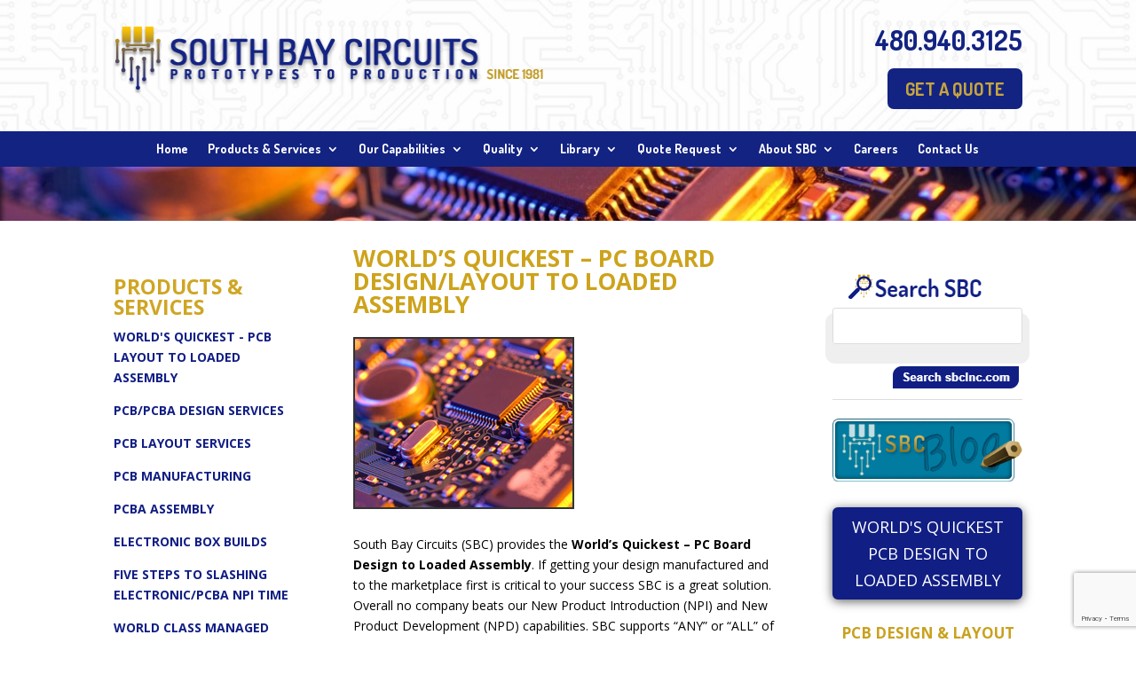

--- FILE ---
content_type: text/html; charset=UTF-8
request_url: https://sbcinc.com/products-services/worlds-quickest-pcb-to-assembly/
body_size: 19753
content:
<!DOCTYPE html>
<html lang="en-US">
<head>
	<meta charset="UTF-8" />
<meta http-equiv="X-UA-Compatible" content="IE=edge">
	<link rel="pingback" href="https://sbcinc.com/xmlrpc.php" />

	<script type="text/javascript">
		document.documentElement.className = 'js';
	</script>
	
	<meta name='robots' content='index, follow, max-image-preview:large, max-snippet:-1, max-video-preview:-1' />

	<!-- This site is optimized with the Yoast SEO Premium plugin v25.8 (Yoast SEO v26.8) - https://yoast.com/product/yoast-seo-premium-wordpress/ -->
	<title>World’s Quickest PC Board Design to Loaded Assembly | USA Made - South Bay Circuits</title>
	<meta name="description" content="SBC&#039;s World&#039;s Quickest Service Gets Your Product to the Marketplace First - USA Made. 100% In-House: Design - Layout - Mfg. - Assembly" />
	<link rel="canonical" href="https://sbcinc.com/products-services/worlds-quickest-pcb-to-assembly/" />
	<meta property="og:locale" content="en_US" />
	<meta property="og:type" content="article" />
	<meta property="og:title" content="World&#039;s Quickest - PCB Layout to Loaded Assembly" />
	<meta property="og:url" content="https://sbcinc.com/products-services/worlds-quickest-pcb-to-assembly/" />
	<meta property="og:site_name" content="South Bay Circuits" />
	<meta property="article:modified_time" content="2024-07-21T17:35:08+00:00" />
	<meta name="twitter:card" content="summary_large_image" />
	<meta name="twitter:label1" content="Est. reading time" />
	<meta name="twitter:data1" content="4 minutes" />
	<script type="application/ld+json" class="yoast-schema-graph">{"@context":"https://schema.org","@graph":[{"@type":"WebPage","@id":"https://sbcinc.com/products-services/worlds-quickest-pcb-to-assembly/","url":"https://sbcinc.com/products-services/worlds-quickest-pcb-to-assembly/","name":"World’s Quickest PC Board Design to Loaded Assembly | USA Made - South Bay Circuits","isPartOf":{"@id":"https://sbcinc.com/#website"},"datePublished":"2021-05-25T03:01:58+00:00","dateModified":"2024-07-21T17:35:08+00:00","description":"SBC's World's Quickest Service Gets Your Product to the Marketplace First - USA Made. 100% In-House: Design - Layout - Mfg. - Assembly","breadcrumb":{"@id":"https://sbcinc.com/products-services/worlds-quickest-pcb-to-assembly/#breadcrumb"},"inLanguage":"en-US","potentialAction":[{"@type":"ReadAction","target":["https://sbcinc.com/products-services/worlds-quickest-pcb-to-assembly/"]}]},{"@type":"BreadcrumbList","@id":"https://sbcinc.com/products-services/worlds-quickest-pcb-to-assembly/#breadcrumb","itemListElement":[{"@type":"ListItem","position":1,"name":"Home","item":"https://sbcinc.com/"},{"@type":"ListItem","position":2,"name":"Products &#038; Services","item":"https://sbcinc.com/products-services/"},{"@type":"ListItem","position":3,"name":"World&#8217;s Quickest &#8211; PCB Layout to Loaded Assembly"}]},{"@type":"WebSite","@id":"https://sbcinc.com/#website","url":"https://sbcinc.com/","name":"South Bay Circuits Inc.","description":"Circuit Board Design Assembly &amp; Manufacturing","publisher":{"@id":"https://sbcinc.com/#organization"},"potentialAction":[{"@type":"SearchAction","target":{"@type":"EntryPoint","urlTemplate":"https://sbcinc.com/?s={search_term_string}"},"query-input":{"@type":"PropertyValueSpecification","valueRequired":true,"valueName":"search_term_string"}}],"inLanguage":"en-US"},{"@type":"Organization","@id":"https://sbcinc.com/#organization","name":"South Bay Circuits Inc.","url":"https://sbcinc.com/","logo":{"@type":"ImageObject","inLanguage":"en-US","@id":"https://sbcinc.com/#/schema/logo/image/","url":"https://sbcinc.com/wp-content/uploads/2021/05/southbaycircuits.png","contentUrl":"https://sbcinc.com/wp-content/uploads/2021/05/southbaycircuits.png","width":486,"height":76,"caption":"South Bay Circuits Inc."},"image":{"@id":"https://sbcinc.com/#/schema/logo/image/"}}]}</script>
	<!-- / Yoast SEO Premium plugin. -->


<link rel='dns-prefetch' href='//fonts.googleapis.com' />
<link rel="alternate" type="application/rss+xml" title="South Bay Circuits &raquo; Feed" href="https://sbcinc.com/feed/" />
<link rel="alternate" type="application/rss+xml" title="South Bay Circuits &raquo; Comments Feed" href="https://sbcinc.com/comments/feed/" />
<meta content="South Bay Circuits v.1.0" name="generator"/><link rel='stylesheet' id='wp-block-library-css' href='https://sbcinc.com/wp-includes/css/dist/block-library/style.min.css?ver=6.8.3' type='text/css' media='all' />
<style id='wp-block-library-theme-inline-css' type='text/css'>
.wp-block-audio :where(figcaption){color:#555;font-size:13px;text-align:center}.is-dark-theme .wp-block-audio :where(figcaption){color:#ffffffa6}.wp-block-audio{margin:0 0 1em}.wp-block-code{border:1px solid #ccc;border-radius:4px;font-family:Menlo,Consolas,monaco,monospace;padding:.8em 1em}.wp-block-embed :where(figcaption){color:#555;font-size:13px;text-align:center}.is-dark-theme .wp-block-embed :where(figcaption){color:#ffffffa6}.wp-block-embed{margin:0 0 1em}.blocks-gallery-caption{color:#555;font-size:13px;text-align:center}.is-dark-theme .blocks-gallery-caption{color:#ffffffa6}:root :where(.wp-block-image figcaption){color:#555;font-size:13px;text-align:center}.is-dark-theme :root :where(.wp-block-image figcaption){color:#ffffffa6}.wp-block-image{margin:0 0 1em}.wp-block-pullquote{border-bottom:4px solid;border-top:4px solid;color:currentColor;margin-bottom:1.75em}.wp-block-pullquote cite,.wp-block-pullquote footer,.wp-block-pullquote__citation{color:currentColor;font-size:.8125em;font-style:normal;text-transform:uppercase}.wp-block-quote{border-left:.25em solid;margin:0 0 1.75em;padding-left:1em}.wp-block-quote cite,.wp-block-quote footer{color:currentColor;font-size:.8125em;font-style:normal;position:relative}.wp-block-quote:where(.has-text-align-right){border-left:none;border-right:.25em solid;padding-left:0;padding-right:1em}.wp-block-quote:where(.has-text-align-center){border:none;padding-left:0}.wp-block-quote.is-large,.wp-block-quote.is-style-large,.wp-block-quote:where(.is-style-plain){border:none}.wp-block-search .wp-block-search__label{font-weight:700}.wp-block-search__button{border:1px solid #ccc;padding:.375em .625em}:where(.wp-block-group.has-background){padding:1.25em 2.375em}.wp-block-separator.has-css-opacity{opacity:.4}.wp-block-separator{border:none;border-bottom:2px solid;margin-left:auto;margin-right:auto}.wp-block-separator.has-alpha-channel-opacity{opacity:1}.wp-block-separator:not(.is-style-wide):not(.is-style-dots){width:100px}.wp-block-separator.has-background:not(.is-style-dots){border-bottom:none;height:1px}.wp-block-separator.has-background:not(.is-style-wide):not(.is-style-dots){height:2px}.wp-block-table{margin:0 0 1em}.wp-block-table td,.wp-block-table th{word-break:normal}.wp-block-table :where(figcaption){color:#555;font-size:13px;text-align:center}.is-dark-theme .wp-block-table :where(figcaption){color:#ffffffa6}.wp-block-video :where(figcaption){color:#555;font-size:13px;text-align:center}.is-dark-theme .wp-block-video :where(figcaption){color:#ffffffa6}.wp-block-video{margin:0 0 1em}:root :where(.wp-block-template-part.has-background){margin-bottom:0;margin-top:0;padding:1.25em 2.375em}
</style>
<style id='global-styles-inline-css' type='text/css'>
:root{--wp--preset--aspect-ratio--square: 1;--wp--preset--aspect-ratio--4-3: 4/3;--wp--preset--aspect-ratio--3-4: 3/4;--wp--preset--aspect-ratio--3-2: 3/2;--wp--preset--aspect-ratio--2-3: 2/3;--wp--preset--aspect-ratio--16-9: 16/9;--wp--preset--aspect-ratio--9-16: 9/16;--wp--preset--color--black: #000000;--wp--preset--color--cyan-bluish-gray: #abb8c3;--wp--preset--color--white: #ffffff;--wp--preset--color--pale-pink: #f78da7;--wp--preset--color--vivid-red: #cf2e2e;--wp--preset--color--luminous-vivid-orange: #ff6900;--wp--preset--color--luminous-vivid-amber: #fcb900;--wp--preset--color--light-green-cyan: #7bdcb5;--wp--preset--color--vivid-green-cyan: #00d084;--wp--preset--color--pale-cyan-blue: #8ed1fc;--wp--preset--color--vivid-cyan-blue: #0693e3;--wp--preset--color--vivid-purple: #9b51e0;--wp--preset--gradient--vivid-cyan-blue-to-vivid-purple: linear-gradient(135deg,rgba(6,147,227,1) 0%,rgb(155,81,224) 100%);--wp--preset--gradient--light-green-cyan-to-vivid-green-cyan: linear-gradient(135deg,rgb(122,220,180) 0%,rgb(0,208,130) 100%);--wp--preset--gradient--luminous-vivid-amber-to-luminous-vivid-orange: linear-gradient(135deg,rgba(252,185,0,1) 0%,rgba(255,105,0,1) 100%);--wp--preset--gradient--luminous-vivid-orange-to-vivid-red: linear-gradient(135deg,rgba(255,105,0,1) 0%,rgb(207,46,46) 100%);--wp--preset--gradient--very-light-gray-to-cyan-bluish-gray: linear-gradient(135deg,rgb(238,238,238) 0%,rgb(169,184,195) 100%);--wp--preset--gradient--cool-to-warm-spectrum: linear-gradient(135deg,rgb(74,234,220) 0%,rgb(151,120,209) 20%,rgb(207,42,186) 40%,rgb(238,44,130) 60%,rgb(251,105,98) 80%,rgb(254,248,76) 100%);--wp--preset--gradient--blush-light-purple: linear-gradient(135deg,rgb(255,206,236) 0%,rgb(152,150,240) 100%);--wp--preset--gradient--blush-bordeaux: linear-gradient(135deg,rgb(254,205,165) 0%,rgb(254,45,45) 50%,rgb(107,0,62) 100%);--wp--preset--gradient--luminous-dusk: linear-gradient(135deg,rgb(255,203,112) 0%,rgb(199,81,192) 50%,rgb(65,88,208) 100%);--wp--preset--gradient--pale-ocean: linear-gradient(135deg,rgb(255,245,203) 0%,rgb(182,227,212) 50%,rgb(51,167,181) 100%);--wp--preset--gradient--electric-grass: linear-gradient(135deg,rgb(202,248,128) 0%,rgb(113,206,126) 100%);--wp--preset--gradient--midnight: linear-gradient(135deg,rgb(2,3,129) 0%,rgb(40,116,252) 100%);--wp--preset--font-size--small: 13px;--wp--preset--font-size--medium: 20px;--wp--preset--font-size--large: 36px;--wp--preset--font-size--x-large: 42px;--wp--preset--spacing--20: 0.44rem;--wp--preset--spacing--30: 0.67rem;--wp--preset--spacing--40: 1rem;--wp--preset--spacing--50: 1.5rem;--wp--preset--spacing--60: 2.25rem;--wp--preset--spacing--70: 3.38rem;--wp--preset--spacing--80: 5.06rem;--wp--preset--shadow--natural: 6px 6px 9px rgba(0, 0, 0, 0.2);--wp--preset--shadow--deep: 12px 12px 50px rgba(0, 0, 0, 0.4);--wp--preset--shadow--sharp: 6px 6px 0px rgba(0, 0, 0, 0.2);--wp--preset--shadow--outlined: 6px 6px 0px -3px rgba(255, 255, 255, 1), 6px 6px rgba(0, 0, 0, 1);--wp--preset--shadow--crisp: 6px 6px 0px rgba(0, 0, 0, 1);}:root { --wp--style--global--content-size: 823px;--wp--style--global--wide-size: 1080px; }:where(body) { margin: 0; }.wp-site-blocks > .alignleft { float: left; margin-right: 2em; }.wp-site-blocks > .alignright { float: right; margin-left: 2em; }.wp-site-blocks > .aligncenter { justify-content: center; margin-left: auto; margin-right: auto; }:where(.is-layout-flex){gap: 0.5em;}:where(.is-layout-grid){gap: 0.5em;}.is-layout-flow > .alignleft{float: left;margin-inline-start: 0;margin-inline-end: 2em;}.is-layout-flow > .alignright{float: right;margin-inline-start: 2em;margin-inline-end: 0;}.is-layout-flow > .aligncenter{margin-left: auto !important;margin-right: auto !important;}.is-layout-constrained > .alignleft{float: left;margin-inline-start: 0;margin-inline-end: 2em;}.is-layout-constrained > .alignright{float: right;margin-inline-start: 2em;margin-inline-end: 0;}.is-layout-constrained > .aligncenter{margin-left: auto !important;margin-right: auto !important;}.is-layout-constrained > :where(:not(.alignleft):not(.alignright):not(.alignfull)){max-width: var(--wp--style--global--content-size);margin-left: auto !important;margin-right: auto !important;}.is-layout-constrained > .alignwide{max-width: var(--wp--style--global--wide-size);}body .is-layout-flex{display: flex;}.is-layout-flex{flex-wrap: wrap;align-items: center;}.is-layout-flex > :is(*, div){margin: 0;}body .is-layout-grid{display: grid;}.is-layout-grid > :is(*, div){margin: 0;}body{padding-top: 0px;padding-right: 0px;padding-bottom: 0px;padding-left: 0px;}:root :where(.wp-element-button, .wp-block-button__link){background-color: #32373c;border-width: 0;color: #fff;font-family: inherit;font-size: inherit;line-height: inherit;padding: calc(0.667em + 2px) calc(1.333em + 2px);text-decoration: none;}.has-black-color{color: var(--wp--preset--color--black) !important;}.has-cyan-bluish-gray-color{color: var(--wp--preset--color--cyan-bluish-gray) !important;}.has-white-color{color: var(--wp--preset--color--white) !important;}.has-pale-pink-color{color: var(--wp--preset--color--pale-pink) !important;}.has-vivid-red-color{color: var(--wp--preset--color--vivid-red) !important;}.has-luminous-vivid-orange-color{color: var(--wp--preset--color--luminous-vivid-orange) !important;}.has-luminous-vivid-amber-color{color: var(--wp--preset--color--luminous-vivid-amber) !important;}.has-light-green-cyan-color{color: var(--wp--preset--color--light-green-cyan) !important;}.has-vivid-green-cyan-color{color: var(--wp--preset--color--vivid-green-cyan) !important;}.has-pale-cyan-blue-color{color: var(--wp--preset--color--pale-cyan-blue) !important;}.has-vivid-cyan-blue-color{color: var(--wp--preset--color--vivid-cyan-blue) !important;}.has-vivid-purple-color{color: var(--wp--preset--color--vivid-purple) !important;}.has-black-background-color{background-color: var(--wp--preset--color--black) !important;}.has-cyan-bluish-gray-background-color{background-color: var(--wp--preset--color--cyan-bluish-gray) !important;}.has-white-background-color{background-color: var(--wp--preset--color--white) !important;}.has-pale-pink-background-color{background-color: var(--wp--preset--color--pale-pink) !important;}.has-vivid-red-background-color{background-color: var(--wp--preset--color--vivid-red) !important;}.has-luminous-vivid-orange-background-color{background-color: var(--wp--preset--color--luminous-vivid-orange) !important;}.has-luminous-vivid-amber-background-color{background-color: var(--wp--preset--color--luminous-vivid-amber) !important;}.has-light-green-cyan-background-color{background-color: var(--wp--preset--color--light-green-cyan) !important;}.has-vivid-green-cyan-background-color{background-color: var(--wp--preset--color--vivid-green-cyan) !important;}.has-pale-cyan-blue-background-color{background-color: var(--wp--preset--color--pale-cyan-blue) !important;}.has-vivid-cyan-blue-background-color{background-color: var(--wp--preset--color--vivid-cyan-blue) !important;}.has-vivid-purple-background-color{background-color: var(--wp--preset--color--vivid-purple) !important;}.has-black-border-color{border-color: var(--wp--preset--color--black) !important;}.has-cyan-bluish-gray-border-color{border-color: var(--wp--preset--color--cyan-bluish-gray) !important;}.has-white-border-color{border-color: var(--wp--preset--color--white) !important;}.has-pale-pink-border-color{border-color: var(--wp--preset--color--pale-pink) !important;}.has-vivid-red-border-color{border-color: var(--wp--preset--color--vivid-red) !important;}.has-luminous-vivid-orange-border-color{border-color: var(--wp--preset--color--luminous-vivid-orange) !important;}.has-luminous-vivid-amber-border-color{border-color: var(--wp--preset--color--luminous-vivid-amber) !important;}.has-light-green-cyan-border-color{border-color: var(--wp--preset--color--light-green-cyan) !important;}.has-vivid-green-cyan-border-color{border-color: var(--wp--preset--color--vivid-green-cyan) !important;}.has-pale-cyan-blue-border-color{border-color: var(--wp--preset--color--pale-cyan-blue) !important;}.has-vivid-cyan-blue-border-color{border-color: var(--wp--preset--color--vivid-cyan-blue) !important;}.has-vivid-purple-border-color{border-color: var(--wp--preset--color--vivid-purple) !important;}.has-vivid-cyan-blue-to-vivid-purple-gradient-background{background: var(--wp--preset--gradient--vivid-cyan-blue-to-vivid-purple) !important;}.has-light-green-cyan-to-vivid-green-cyan-gradient-background{background: var(--wp--preset--gradient--light-green-cyan-to-vivid-green-cyan) !important;}.has-luminous-vivid-amber-to-luminous-vivid-orange-gradient-background{background: var(--wp--preset--gradient--luminous-vivid-amber-to-luminous-vivid-orange) !important;}.has-luminous-vivid-orange-to-vivid-red-gradient-background{background: var(--wp--preset--gradient--luminous-vivid-orange-to-vivid-red) !important;}.has-very-light-gray-to-cyan-bluish-gray-gradient-background{background: var(--wp--preset--gradient--very-light-gray-to-cyan-bluish-gray) !important;}.has-cool-to-warm-spectrum-gradient-background{background: var(--wp--preset--gradient--cool-to-warm-spectrum) !important;}.has-blush-light-purple-gradient-background{background: var(--wp--preset--gradient--blush-light-purple) !important;}.has-blush-bordeaux-gradient-background{background: var(--wp--preset--gradient--blush-bordeaux) !important;}.has-luminous-dusk-gradient-background{background: var(--wp--preset--gradient--luminous-dusk) !important;}.has-pale-ocean-gradient-background{background: var(--wp--preset--gradient--pale-ocean) !important;}.has-electric-grass-gradient-background{background: var(--wp--preset--gradient--electric-grass) !important;}.has-midnight-gradient-background{background: var(--wp--preset--gradient--midnight) !important;}.has-small-font-size{font-size: var(--wp--preset--font-size--small) !important;}.has-medium-font-size{font-size: var(--wp--preset--font-size--medium) !important;}.has-large-font-size{font-size: var(--wp--preset--font-size--large) !important;}.has-x-large-font-size{font-size: var(--wp--preset--font-size--x-large) !important;}
:where(.wp-block-post-template.is-layout-flex){gap: 1.25em;}:where(.wp-block-post-template.is-layout-grid){gap: 1.25em;}
:where(.wp-block-columns.is-layout-flex){gap: 2em;}:where(.wp-block-columns.is-layout-grid){gap: 2em;}
:root :where(.wp-block-pullquote){font-size: 1.5em;line-height: 1.6;}
</style>
<link rel='stylesheet' id='et-divi-open-sans-css' href='https://fonts.googleapis.com/css?family=Open+Sans:300italic,400italic,600italic,700italic,800italic,400,300,600,700,800&#038;subset=latin,latin-ext&#038;display=swap' type='text/css' media='all' />
<link rel='stylesheet' id='et-builder-googlefonts-cached-css' href='https://fonts.googleapis.com/css?family=Dosis:200,300,regular,500,600,700,800&#038;subset=latin,latin-ext&#038;display=swap' type='text/css' media='all' />
<link rel='stylesheet' id='divi-style-parent-css' href='https://sbcinc.com/wp-content/themes/Divi/style-static.min.css?ver=4.27.4' type='text/css' media='all' />
<link rel='stylesheet' id='divi-style-css' href='https://sbcinc.com/wp-content/themes/Your-Generated-Divi-child-theme-template-by-DiviCake-4/style.css?ver=4.27.4' type='text/css' media='all' />
<script type="text/javascript" src="https://sbcinc.com/wp-includes/js/jquery/jquery.min.js?ver=3.7.1" id="jquery-core-js"></script>
<script type="text/javascript" src="https://sbcinc.com/wp-includes/js/jquery/jquery-migrate.min.js?ver=3.4.1" id="jquery-migrate-js"></script>
<link rel="https://api.w.org/" href="https://sbcinc.com/wp-json/" /><link rel="alternate" title="JSON" type="application/json" href="https://sbcinc.com/wp-json/wp/v2/pages/393" /><link rel="EditURI" type="application/rsd+xml" title="RSD" href="https://sbcinc.com/xmlrpc.php?rsd" />
<link rel='shortlink' href='https://sbcinc.com/?p=393' />
<link rel="alternate" title="oEmbed (JSON)" type="application/json+oembed" href="https://sbcinc.com/wp-json/oembed/1.0/embed?url=https%3A%2F%2Fsbcinc.com%2Fproducts-services%2Fworlds-quickest-pcb-to-assembly%2F" />
<link rel="alternate" title="oEmbed (XML)" type="text/xml+oembed" href="https://sbcinc.com/wp-json/oembed/1.0/embed?url=https%3A%2F%2Fsbcinc.com%2Fproducts-services%2Fworlds-quickest-pcb-to-assembly%2F&#038;format=xml" />
<!-- start Simple Custom CSS and JS -->
<script type="text/javascript">
/**
 * Redirects the current tab to `url` with a POST payload.
 * @param {string} url       Where to send the user.
 * @param {object} dataObj   Key-value pairs to include in the POST body.
 * @param {boolean} newTab   If true, opens in a new tab.
 */
function redirectWithPost(url, dataObj = {}, newTab = false) {
  // Build a throw-away form
  const form = document.createElement('form');
  form.method = 'POST';
  form.action = url;
  if (newTab) form.target = '_blank';   // optional

  // Add each field as a hidden input
  Object.entries(dataObj).forEach(([key, value]) => {
    const input = document.createElement('input');
    input.type = 'hidden';
    input.name = key;
    input.value = value;
    form.appendChild(input);
  });

  // Append, submit, and clean up
  document.body.appendChild(form);
  form.submit();
  document.body.removeChild(form);
}

</script>
<!-- end Simple Custom CSS and JS -->
<!-- start Simple Custom CSS and JS -->
<script type="text/javascript">
jQuery(document).ready(function( $ ){
    $('.srch-btn-click').click(function() {
      var sterm = $('.et_pb_search > form > div > input.et_pb_s').val();
      window.location.href = 'https://sbcinc.com/?s=' + sterm;
    });
});


</script>
<!-- end Simple Custom CSS and JS -->
<!-- start Simple Custom CSS and JS -->
<script type="text/javascript">
jQuery(window).ready(function( $ ){
   const urlParams = new URLSearchParams(window.location.search);
	const myParam = urlParams.get('partnum');
  	$('#partnum').text(myParam);
  $("#emailsub").click( function() {
    window.location.href = "mailto:sales@sbcinc.com?subject= File Submission For Part#/Project: " + myParam;
  });
    
   
});


</script>
<!-- end Simple Custom CSS and JS -->
<!-- Google tag (gtag.js) -->
<script async src="https://www.googletagmanager.com/gtag/js?id=AW-855363408"></script>
<script>
  window.dataLayer = window.dataLayer || [];
  function gtag(){dataLayer.push(arguments);}
  gtag('js', new Date());

  gtag('config', 'AW-855363408', {'allow_enhanced_conversions': true});
</script>
<script src="https://services.thomasnet.com/roi/client.js?tid=00692181"></script>
<!-- Global site tag (gtag.js) - Google Analytics -->
<script async src="https://www.googletagmanager.com/gtag/js?id=UA-98541061-1"></script>
<script>
  window.dataLayer = window.dataLayer || [];
  function gtag(){dataLayer.push(arguments);}
  gtag('js', new Date());

  gtag('config', 'UA-98541061-1');
</script>
<!-- Global site tag (gtag.js) - Google Ads: 855363408 -->
<script async src="https://www.googletagmanager.com/gtag/js?id=AW-855363408"></script>
<script>
  window.dataLayer = window.dataLayer || [];
  function gtag(){dataLayer.push(arguments);}
  gtag('js', new Date());

  gtag('config', 'AW-855363408');
</script>
<!-- Google Tag Manager -->
<script>(function(w,d,s,l,i){w[l]=w[l]||[];w[l].push({'gtm.start':
new Date().getTime(),event:'gtm.js'});var f=d.getElementsByTagName(s)[0],
j=d.createElement(s),dl=l!='dataLayer'?'&l='+l:'';j.async=true;j.src=
'https://www.googletagmanager.com/gtm.js?id='+i+dl;f.parentNode.insertBefore(j,f);
})(window,document,'script','dataLayer','GTM-N6PH5QV');</script>
<!-- End Google Tag Manager --><script type="text/javascript" src="https://www.enterprise-ventureintelligence.com/js/804629.js" ></script> <noscript><img alt="" src="https://www.enterprise-ventureintelligence.com/804629.png" style="display:none;" /></noscript><meta name="viewport" content="width=device-width, initial-scale=1.0, maximum-scale=1.0, user-scalable=0" /><link rel="icon" href="https://sbcinc.com/wp-content/uploads/2021/05/fav.png" sizes="32x32" />
<link rel="icon" href="https://sbcinc.com/wp-content/uploads/2021/05/fav.png" sizes="192x192" />
<link rel="apple-touch-icon" href="https://sbcinc.com/wp-content/uploads/2021/05/fav.png" />
<meta name="msapplication-TileImage" content="https://sbcinc.com/wp-content/uploads/2021/05/fav.png" />
<style id="et-divi-customizer-global-cached-inline-styles">body,.et_pb_column_1_2 .et_quote_content blockquote cite,.et_pb_column_1_2 .et_link_content a.et_link_main_url,.et_pb_column_1_3 .et_quote_content blockquote cite,.et_pb_column_3_8 .et_quote_content blockquote cite,.et_pb_column_1_4 .et_quote_content blockquote cite,.et_pb_blog_grid .et_quote_content blockquote cite,.et_pb_column_1_3 .et_link_content a.et_link_main_url,.et_pb_column_3_8 .et_link_content a.et_link_main_url,.et_pb_column_1_4 .et_link_content a.et_link_main_url,.et_pb_blog_grid .et_link_content a.et_link_main_url,body .et_pb_bg_layout_light .et_pb_post p,body .et_pb_bg_layout_dark .et_pb_post p{font-size:14px}.et_pb_slide_content,.et_pb_best_value{font-size:15px}#main-header .nav li ul a{color:rgba(0,0,0,0.7)}.footer-widget .et_pb_widget div,.footer-widget .et_pb_widget ul,.footer-widget .et_pb_widget ol,.footer-widget .et_pb_widget label{line-height:1.7em}#et-footer-nav .bottom-nav li.current-menu-item a{color:#2ea3f2}body .et_pb_bg_layout_light.et_pb_button:hover,body .et_pb_bg_layout_light .et_pb_button:hover,body .et_pb_button:hover{border-radius:0px}@media only screen and (min-width:981px){.et_header_style_centered.et_hide_primary_logo #main-header:not(.et-fixed-header) .logo_container,.et_header_style_centered.et_hide_fixed_logo #main-header.et-fixed-header .logo_container{height:11.88px}}@media only screen and (min-width:1350px){.et_pb_row{padding:27px 0}.et_pb_section{padding:54px 0}.single.et_pb_pagebuilder_layout.et_full_width_page .et_post_meta_wrapper{padding-top:81px}.et_pb_fullwidth_section{padding:0}}.et_pb_menu_0_tb_header .mobile_nav .mobile_menu_bar:before{color:#D8AB16!important}ul.sub-menu li.menu-item.menu-item-type-post_type.menu-item-object-page a{border-bottom:2px solid white}</style></head>
<body class="wp-singular page-template-default page page-id-393 page-child parent-pageid-20 wp-theme-Divi wp-child-theme-Your-Generated-Divi-child-theme-template-by-DiviCake-4 et-tb-has-template et-tb-has-header et-tb-has-footer et_pb_button_helper_class et_cover_background et_pb_gutter osx et_pb_gutters3 et_pb_pagebuilder_layout et_no_sidebar et_divi_theme et-db">
	<div id="page-container">
<div id="et-boc" class="et-boc">
			
		<header class="et-l et-l--header">
			<div class="et_builder_inner_content et_pb_gutters3">
		<div class="et_pb_section et_pb_section_0_tb_header et_pb_with_background et_section_regular" >
				
				
				
				
				
				
				<div class="et_pb_row et_pb_row_0_tb_header">
				<div class="et_pb_column et_pb_column_1_2 et_pb_column_0_tb_header  et_pb_css_mix_blend_mode_passthrough">
				
				
				
				
				<div class="et_pb_module et_pb_image et_pb_image_0_tb_header">
				
				
				
				
				<span class="et_pb_image_wrap "><img decoding="async" width="486" height="76" src="https://sbcinc.com/wp-content/uploads/2021/05/southbaycircuits.png" alt="" title="southbaycircuits" srcset="https://sbcinc.com/wp-content/uploads/2021/05/southbaycircuits.png 486w, https://sbcinc.com/wp-content/uploads/2021/05/southbaycircuits-480x75.png 480w" sizes="(min-width: 0px) and (max-width: 480px) 480px, (min-width: 481px) 486px, 100vw" class="wp-image-15" /></span>
			</div>
			</div><div class="et_pb_column et_pb_column_1_2 et_pb_column_1_tb_header  et_pb_css_mix_blend_mode_passthrough et-last-child">
				
				
				
				
				<div class="et_pb_module et_pb_text et_pb_text_0_tb_header  et_pb_text_align_left et_pb_bg_layout_light">
				
				
				
				
				<div class="et_pb_text_inner"><h1 style="text-align: right;"><span class= "lmc_sbcinc">480.940.3125</span></h1></div>
			</div><div class="et_pb_button_module_wrapper et_pb_button_0_tb_header_wrapper et_pb_button_alignment_right et_pb_module ">
				<a class="et_pb_button et_pb_button_0_tb_header et_pb_bg_layout_light" href="/quote"> GET A QUOTE</a>
			</div>
			</div>
				
				
				
				
			</div>
				
				
			</div><div class="et_pb_section et_pb_section_1_tb_header et_pb_with_background et_section_regular et_pb_section--with-menu" >
				
				
				
				
				
				
				<div class="et_pb_row et_pb_row_1_tb_header et_pb_row--with-menu">
				<div class="et_pb_column et_pb_column_4_4 et_pb_column_2_tb_header  et_pb_css_mix_blend_mode_passthrough et-last-child et_pb_column--with-menu">
				
				
				
				
				<div class="et_pb_module et_pb_menu et_pb_menu_0_tb_header et_pb_bg_layout_light  et_pb_text_align_left et_dropdown_animation_fade et_pb_menu--without-logo et_pb_menu--style-centered">
					
					
					
					
					<div class="et_pb_menu_inner_container clearfix">
						
						<div class="et_pb_menu__wrap">
							<div class="et_pb_menu__menu">
								<nav class="et-menu-nav"><ul id="menu-main-menu" class="et-menu nav"><li class="et_pb_menu_page_id-home menu-item menu-item-type-post_type menu-item-object-page menu-item-home menu-item-29"><a href="https://sbcinc.com/">Home</a></li>
<li class="et_pb_menu_page_id-20 menu-item menu-item-type-post_type menu-item-object-page current-page-ancestor current-menu-ancestor current-menu-parent current-page-parent current_page_parent current_page_ancestor menu-item-has-children menu-item-30"><a href="https://sbcinc.com/products-services/">Products &#038; Services</a>
<ul class="sub-menu">
	<li class="et_pb_menu_page_id-393 menu-item menu-item-type-post_type menu-item-object-page current-menu-item page_item page-item-393 current_page_item menu-item-411"><a href="https://sbcinc.com/products-services/worlds-quickest-pcb-to-assembly/" aria-current="page">World’s Quickest – PCB Layout to Loaded Assembly</a></li>
	<li class="et_pb_menu_page_id-157 menu-item menu-item-type-post_type menu-item-object-page menu-item-194"><a href="https://sbcinc.com/products-services/pcb-design/">PCB Design Services</a></li>
	<li class="et_pb_menu_page_id-158 menu-item menu-item-type-post_type menu-item-object-page menu-item-195"><a href="https://sbcinc.com/products-services/pcb-layout/">PCB Layout Services</a></li>
	<li class="et_pb_menu_page_id-159 menu-item menu-item-type-post_type menu-item-object-page menu-item-has-children menu-item-196"><a href="https://sbcinc.com/products-services/pcb-manufacturing/">PCB Manufacturing</a>
	<ul class="sub-menu">
		<li class="et_pb_menu_page_id-160 menu-item menu-item-type-post_type menu-item-object-page menu-item-199"><a href="https://sbcinc.com/products-services/pcb-manufacturing/pcb-tech-processes/">PCB Mfg. Technology &#038; Processes</a></li>
		<li class="et_pb_menu_page_id-161 menu-item menu-item-type-post_type menu-item-object-page menu-item-201"><a href="https://sbcinc.com/products-services/pcb-manufacturing/surface-testing-management-inventory/">Surface Finishes, Testing, Managed Inventory</a></li>
		<li class="et_pb_menu_page_id-267 menu-item menu-item-type-custom menu-item-object-custom menu-item-267"><a href="https://sbcinc.com/wp-content/uploads/2021/05/PC-fabrication-guidlines-1.pdf">SBC MFG Guidelines for PCB Fabs (PPT)</a></li>
	</ul>
</li>
	<li class="et_pb_menu_page_id-164 menu-item menu-item-type-post_type menu-item-object-page menu-item-has-children menu-item-197"><a href="https://sbcinc.com/products-services/pcb-assembly/">PCB Assembly</a>
	<ul class="sub-menu">
		<li class="et_pb_menu_page_id-166 menu-item menu-item-type-post_type menu-item-object-page menu-item-204"><a href="https://sbcinc.com/products-services/pcb-assembly/technology-products-processes/">Technology, Products &#038; Processes</a></li>
		<li class="et_pb_menu_page_id-167 menu-item menu-item-type-post_type menu-item-object-page menu-item-205"><a href="https://sbcinc.com/products-services/pcb-assembly/management-systems-support/">Management Systems &#038; Support</a></li>
		<li class="et_pb_menu_page_id-168 menu-item menu-item-type-post_type menu-item-object-page menu-item-206"><a href="https://sbcinc.com/products-services/pcb-assembly/pc-board-assembly-testing/">PC Board Assembly Testing</a></li>
		<li class="et_pb_menu_page_id-170 menu-item menu-item-type-post_type menu-item-object-page menu-item-207"><a href="https://sbcinc.com/products-services/pcb-assembly/pcba-equipment-facility/">Facility &#038; Equipment Assembly</a></li>
		<li class="et_pb_menu_page_id-300 menu-item menu-item-type-custom menu-item-object-custom menu-item-300"><a href="https://sbcinc.com/wp-content/uploads/2021/05/SBC-PC-assembly-guidelines.pdf">SBC MFG Guidelines for Assembly (PDF)</a></li>
	</ul>
</li>
	<li class="et_pb_menu_page_id-600 menu-item menu-item-type-post_type menu-item-object-page menu-item-602"><a href="https://sbcinc.com/products-services/electronic-box-builds/">Electronic Box Builds</a></li>
	<li class="et_pb_menu_page_id-171 menu-item menu-item-type-post_type menu-item-object-page menu-item-198"><a href="https://sbcinc.com/products-services/five-steps-to-slashing-electronic-pcb-npi-time/">Five Steps to Slashing Electronic PCB NPI Time</a></li>
	<li class="et_pb_menu_page_id-565 menu-item menu-item-type-post_type menu-item-object-page menu-item-582"><a href="https://sbcinc.com/products-services/pcb-world-class-cost-reduction/">PCB World Class Cost Reduction</a></li>
</ul>
</li>
<li class="et_pb_menu_page_id-22 menu-item menu-item-type-post_type menu-item-object-page menu-item-has-children menu-item-31"><a href="https://sbcinc.com/pcb-pcba-capabilities/">Our Capabilities</a>
<ul class="sub-menu">
	<li class="et_pb_menu_page_id-172 menu-item menu-item-type-post_type menu-item-object-page menu-item-209"><a href="https://sbcinc.com/pcb-pcba-capabilities/pcb-layout-capabilities/">PCB Layout Capabilities</a></li>
	<li class="et_pb_menu_page_id-173 menu-item menu-item-type-post_type menu-item-object-page menu-item-210"><a href="https://sbcinc.com/pcb-pcba-capabilities/pcboard-manufacturing-capabilities-roadmap/">PC Board Manufacturing Capabilities Roadmap</a></li>
	<li class="et_pb_menu_page_id-174 menu-item menu-item-type-post_type menu-item-object-page menu-item-211"><a href="https://sbcinc.com/pcb-pcba-capabilities/pcb-assembly-capabilities/">PCB Assembly Capabilities</a></li>
</ul>
</li>
<li class="et_pb_menu_page_id-23 menu-item menu-item-type-post_type menu-item-object-page menu-item-has-children menu-item-32"><a href="https://sbcinc.com/quality/">Quality</a>
<ul class="sub-menu">
	<li class="et_pb_menu_page_id-175 menu-item menu-item-type-post_type menu-item-object-page menu-item-213"><a href="https://sbcinc.com/quality/iso-compliance/">ISO &#038; Regulatory Compliance</a></li>
	<li class="et_pb_menu_page_id-176 menu-item menu-item-type-post_type menu-item-object-page menu-item-212"><a href="https://sbcinc.com/quality/rohs-reach-conflict-minerals/">RoHS, Reach &#038; Conflict Minerals</a></li>
	<li class="et_pb_menu_page_id-177 menu-item menu-item-type-post_type menu-item-object-page menu-item-214"><a href="https://sbcinc.com/quality/quality-specifications/">Quality Specifications</a></li>
	<li class="et_pb_menu_page_id-178 menu-item menu-item-type-post_type menu-item-object-page menu-item-215"><a href="https://sbcinc.com/quality/ul-materials/">UL Materials</a></li>
</ul>
</li>
<li class="et_pb_menu_page_id-24 menu-item menu-item-type-post_type menu-item-object-page menu-item-has-children menu-item-33"><a href="https://sbcinc.com/library/">Library</a>
<ul class="sub-menu">
	<li class="et_pb_menu_page_id-380 menu-item menu-item-type-post_type menu-item-object-page menu-item-381"><a href="https://sbcinc.com/library/pcb-design-library/">PCB Design &#038; Layout Library</a></li>
	<li class="et_pb_menu_page_id-180 menu-item menu-item-type-post_type menu-item-object-page menu-item-217"><a href="https://sbcinc.com/library/pcb-manufacturing-library/">PC Board Manufacturing Library</a></li>
	<li class="et_pb_menu_page_id-182 menu-item menu-item-type-post_type menu-item-object-page menu-item-219"><a href="https://sbcinc.com/library/pcb-assembly-library/">PCB Assembly Library</a></li>
</ul>
</li>
<li class="et_pb_menu_page_id-25 menu-item menu-item-type-post_type menu-item-object-page menu-item-has-children menu-item-34"><a href="https://sbcinc.com/quote/">Quote Request</a>
<ul class="sub-menu">
	<li class="et_pb_menu_page_id-520 menu-item menu-item-type-post_type menu-item-object-page menu-item-522"><a href="https://sbcinc.com/quote/request-for-pcb-assembly-bare-board-fabrication-or-electronic-box-build-quote/">Request For PCB Assembly, Bare Board Fabrication Or Electronic Box Build Quote</a></li>
	<li class="et_pb_menu_page_id-518 menu-item menu-item-type-post_type menu-item-object-page menu-item-523"><a href="https://sbcinc.com/quote/request-for-pcb-design-and-pcb-layout-quote/">Request for PCB Design And/Or Layout Quote</a></li>
</ul>
</li>
<li class="et_pb_menu_page_id-26 menu-item menu-item-type-post_type menu-item-object-page menu-item-has-children menu-item-35"><a href="https://sbcinc.com/about-sbc/">About SBC</a>
<ul class="sub-menu">
	<li class="et_pb_menu_page_id-186 menu-item menu-item-type-post_type menu-item-object-page menu-item-223"><a href="https://sbcinc.com/about-sbc/south-bay-circuits-history/">Company History</a></li>
	<li class="et_pb_menu_page_id-154 menu-item menu-item-type-post_type menu-item-object-page menu-item-224"><a href="https://sbcinc.com/about-sbc/testimonials/">Testimonials</a></li>
</ul>
</li>
<li class="et_pb_menu_page_id-27 menu-item menu-item-type-post_type menu-item-object-page menu-item-36"><a href="https://sbcinc.com/careers/">Careers</a></li>
<li class="et_pb_menu_page_id-28 menu-item menu-item-type-post_type menu-item-object-page menu-item-37"><a href="https://sbcinc.com/contact-us/">Contact Us</a></li>
</ul></nav>
							</div>
							
							
							<div class="et_mobile_nav_menu">
				<div class="mobile_nav closed">
					<span class="mobile_menu_bar"></span>
				</div>
			</div>
						</div>
						
					</div>
				</div>
			</div>
				
				
				
				
			</div>
				
				
			</div>		</div>
	</header>
	<div id="et-main-area">
	
<div id="main-content">


			
				<article id="post-393" class="post-393 page type-page status-publish hentry">

				
					<div class="entry-content">
					<div class="et-l et-l--post">
			<div class="et_builder_inner_content et_pb_gutters3">
		<div class="et_pb_section et_pb_section_0 et_pb_with_background et_section_regular" >
				
				
				
				
				
				
				
				
				
			</div><div class="et_pb_section et_pb_section_1 et_section_regular" >
				
				
				
				
				
				
				<div class="et_pb_row et_pb_row_0">
				<div class="et_pb_column et_pb_column_1_4 et_pb_column_0  et_pb_css_mix_blend_mode_passthrough">
				
				
				
				
				<div class="et_pb_module et_pb_text et_pb_text_0  et_pb_text_align_left et_pb_bg_layout_light">
				
				
				
				
				<div class="et_pb_text_inner"><h2><strong>PRODUCTS &amp; SERVICES</strong></h2>
<p><a href="/products-services/worlds-quickest-pcb-to-assembly/"><b>WORLD'S QUICKEST - PCB LAYOUT TO LOADED ASSEMBLY</b></a></p>
<p><a href="/products-services/PCB-design"><b>PCB/PCBA DESIGN SERVICES</b></a></p>
<p><a href="/products-services/pcb-layout/"><b>PCB LAYOUT SERVICES</b></a></p>
<p><a href="/products-services/pcb-manufacturing/"><b>PCB MANUFACTURING</b></a></p>
<p><a href="/products-services/pcb-assembly/"><b>PCBA ASSEMBLY</b></a></p>
<p><b><a href="https://sbcinc.com/products-services/box-builds/">ELECTRONIC BOX BUILDS</a></b></p>
<p><a href="/products-services/five-steps-to-slashing-electronic-pcb-npi-time/"><b>FIVE STEPS TO SLASHING ELECTRONIC/PCBA NPI TIME</b></a></p>
<p><strong><a href="/products-services/pcb-world-class-cost-reduction/">WORLD CLASS MANAGED COST REDUCTION</a></strong></p>
</div>
			</div>
			</div><div class="et_pb_column et_pb_column_1_2 et_pb_column_1  et_pb_css_mix_blend_mode_passthrough">
				
				
				
				
				<div class="et_pb_module et_pb_text et_pb_text_1  et_pb_text_align_left et_pb_bg_layout_light">
				
				
				
				
				<div class="et_pb_text_inner"><h2 class="page-title">WORLD’S QUICKEST – PC BOARD DESIGN/LAYOUT TO LOADED ASSEMBLY</h2></div>
			</div><div class="et_pb_with_border et_pb_module et_pb_image et_pb_image_0">
				
				
				
				
				<span class="et_pb_image_wrap "><img decoding="async" width="245" height="190" src="https://sbcinc.com/wp-content/uploads/2021/05/quick-turn-pcb.jpg" alt="" title="quick-turn-pcb" class="wp-image-406" /></span>
			</div><div class="et_pb_module et_pb_text et_pb_text_2  et_pb_text_align_left et_pb_bg_layout_light">
				
				
				
				
				<div class="et_pb_text_inner"><p>South Bay Circuits (SBC) provides the <strong>World’s Quickest – PC Board Design to Loaded Assembly</strong>. If getting your design manufactured and to the marketplace first is critical to your success SBC is a great solution. Overall no company beats our New Product Introduction (NPI) and New Product Development (NPD) capabilities. SBC supports &#8220;ANY&#8221; or &#8220;ALL&#8221; of your PC Board: Design, Layout, Bare Board Fabrication, Assembly, and Complete Box Build needs.</p>
<p>SBC offers the &#8220;World’s Quickest&#8221; service through our unique and dynamic capabilities. We control the entire process &#8211; Idea thru. Finished Product &#8211; and have the systems in place to seamlessly process from one step to another. Unquestionably this allows unparalleled cycle time reduction. SBC also eliminates the blame game, as we can handle it all.</p>
<h5><strong>What’s critical to getting Your Engineering Design Built ASAP?</strong></h5>
<p>1. Get SBC&#8217;s team on-board early in the process. We are here to serve you at every step of the process: from product conception thru. manufacture of your design.</p>
<p>2. Simultaneously provide complete information necessary to build your Design (See <a href="/quote/request-for-pc-board-design-and-or-layout-quote/">PC Board Layout Quote Page</a> ). Missing or incorrect information/files can delay your project.  At the same time SBC&#8217;s team will assist you to develop any missing or incomplete information for your Design, Layout, or Manufacturing Package.</p>
<p>3. Communication is Key – If your project is time critical &#8211; start the communication process early. You will be amazed how working together can positively impact product: quality, cost, reliability,<strong> </strong> and cycle time reduction for NPI &amp; NPD and production.  It also is a great support to building mature products that need to get done right.</p>
<p>4. If important to you provide a 24 hour contact name and number to keep your project moving in the event of design, manufacturing, and/or documentation questions.</p>
<p>5. Once the PC Board Layout is complete and sent to you, check it thoroughly and release for fabrication and assembly ASAP.</p>
<p>SBC offers a World-Class service through utilization of its overall comprehensive and totally integrated services. Years of fine tuning processes and systems have created seamless and efficient capabilities. We eliminate queue and ship times between processes as only a “Single Source Solution” supplier can. Even with fastest industry turn times the only way to minimize cycle time is teaming with a single source that takes complete control of your product start to finish.</p></div>
			</div>
			</div><div class="et_pb_column et_pb_column_1_4 et_pb_column_2  et_pb_css_mix_blend_mode_passthrough et-last-child">
				
				
				
				
				<div class="et_pb_module et_pb_image et_pb_image_1">
				
				
				
				
				<span class="et_pb_image_wrap "><img decoding="async" width="192" height="41" src="https://sbcinc.com/wp-content/uploads/2021/05/Screenshot-2021-05-10-013305.png" alt="" title="Screenshot 2021-05-10 013305" class="wp-image-85" /></span>
			</div><div class="et_pb_module et_pb_search et_pb_search_0  et_pb_text_align_left et_pb_bg_layout_light et_pb_hide_search_button">
				
				
				
				
				<form role="search" method="get" class="et_pb_searchform" action="https://sbcinc.com/">
					<div>
						<label class="screen-reader-text" for="s">Search for:</label>
						<input type="text" name="s" placeholder="" class="et_pb_s" />
						<input type="hidden" name="et_pb_searchform_submit" value="et_search_proccess" />
						
						<input type="hidden" name="et_pb_include_posts" value="yes" />
						<input type="hidden" name="et_pb_include_pages" value="yes" />
						<input type="submit" value="Search" class="et_pb_searchsubmit">
					</div>
				</form>
			</div><div class="et_pb_module et_pb_image et_pb_image_2">
				
				
				
				
				<span class="et_pb_image_wrap "><img decoding="async" width="151" height="30" src="https://sbcinc.com/wp-content/uploads/2021/05/Screenshot-2021-05-10-013752.png" alt="" title="Screenshot 2021-05-10 013752" class="wp-image-87" /></span>
			</div><div class="et_pb_module et_pb_divider et_pb_divider_0 et_pb_divider_position_ et_pb_space"><div class="et_pb_divider_internal"></div></div><div class="et_pb_module et_pb_image et_pb_image_3">
				
				
				
				
				<span class="et_pb_image_wrap "><img loading="lazy" decoding="async" width="300" height="100" src="https://sbcinc.com/wp-content/uploads/2021/05/blog-button-1.png" alt="" title="blog-button" class="wp-image-86" /></span>
			</div><div class="et_pb_button_module_wrapper et_pb_button_0_wrapper et_pb_button_alignment_center et_pb_module ">
				<a class="et_pb_button et_pb_button_0 et_pb_bg_layout_dark" href="/products-services/worlds-quickest-pcb-to-assembly/">WORLD&#039;S QUICKEST PCB DESIGN TO LOADED ASSEMBLY</a>
			</div><div class="et_pb_module et_pb_text et_pb_text_3 et_clickable  et_pb_text_align_left et_pb_bg_layout_light">
				
				
				
				
				<div class="et_pb_text_inner"><h4 style="text-align: center;"><strong>PCB DESIGN &amp; LAYOUT</strong></h4>
<h5 style="text-align: center;"><strong>IMMEDIATE RESPONSE</strong></h5>
</div>
			</div><div class="et_pb_module et_pb_text et_pb_text_4 et_clickable  et_pb_text_align_left et_pb_bg_layout_light">
				
				
				
				
				<div class="et_pb_text_inner"><h4 style="text-align: center;"><strong>PCB FABRICATION</strong></h4>
<h5 style="text-align: center;"><strong>24 HOURS</strong></h5>
</div>
			</div><div class="et_pb_module et_pb_text et_pb_text_5 et_clickable  et_pb_text_align_left et_pb_bg_layout_light">
				
				
				
				
				<div class="et_pb_text_inner"><h4 style="text-align: center;"><strong>PCB ASSEMBLY</strong></h4>
<h5 style="text-align: center;"><strong>SAME DAY</strong></h5>
</div>
			</div><div class="et_pb_module et_pb_text et_pb_text_6 et_clickable  et_pb_text_align_left et_pb_bg_layout_light">
				
				
				
				
				<div class="et_pb_text_inner"><h4 style="text-align: center;"><strong>BOX BUILDS</strong></h4>
<h5 style="text-align: center;"><strong>IN RECORD TIME</strong></h5>
</div>
			</div><div class="et_pb_module et_pb_text et_pb_text_7 et_clickable  et_pb_text_align_left et_pb_bg_layout_light">
				
				
				
				
				<div class="et_pb_text_inner"><h4 style="text-align: center;"><strong>VOLUME PCB &amp; PCBA PRODUCTION</strong></h4>
<h5 style="text-align: center;"><strong>SEAMLESS TRANSITION</strong></h5>
</div>
			</div><div class="et_pb_button_module_wrapper et_pb_button_1_wrapper et_pb_button_alignment_center et_pb_module ">
				<a class="et_pb_button et_pb_button_1 et_pb_bg_layout_dark" href="/products-services/pcb-world-class-cost-reduction/">WORLD CLASS MANAGED COST REDUCTION</a>
			</div>
			</div>
				
				
				
				
			</div><div class="et_pb_row et_pb_row_1">
				<div class="et_pb_column et_pb_column_4_4 et_pb_column_3  et_pb_css_mix_blend_mode_passthrough et-last-child">
				
				
				
				
				<div class="et_pb_button_module_wrapper et_pb_button_2_wrapper  et_pb_module ">
				<a class="et_pb_button et_pb_button_2 et_pb_bg_layout_light" href="/products-services/worlds-quickest-pcb-to-assembly/">WE DELIVER IN HOURS AND DAYS WHAT OUR COMPETITORS DELIVER IN DAYS AND WEEKS</a>
			</div>
			</div>
				
				
				
				
			</div><div class="et_pb_row et_pb_row_3">
				<div class="et_pb_column et_pb_column_1_4 et_pb_column_4  et_pb_css_mix_blend_mode_passthrough">
				
				
				
				
				<div class="et_pb_module et_pb_text et_pb_text_8 et_clickable  et_pb_text_align_left et_pb_bg_layout_light">
				
				
				
				
				<div class="et_pb_text_inner"><h5 style="text-align: left;"><strong>CERTIFIED IS09001</strong></h5></div>
			</div><div class="et_pb_module et_pb_image et_pb_image_4">
				
				
				
				
				<span class="et_pb_image_wrap "><img fetchpriority="high" decoding="async" width="236" height="281" src="https://sbcinc.com/wp-content/uploads/2021/10/ULL-Registered-Firm-Updated-8.15.18.jpg" alt="" title="ULL-Registered-Firm-Updated-8.15.18" class="wp-image-690" /></span>
			</div><div class="et_pb_module et_pb_text et_pb_text_9  et_pb_text_align_left et_pb_bg_layout_light">
				
				
				
				
				<div class="et_pb_text_inner"><p><span>SBC is an ISO 9001:2015 certified company through UL-DQS. South Bay Circuits utilizes ISO 9001:2015 eight fundamental quality management principles to help improve our PC Board Fab, PC Assembly, and Box Build performance. </span><em>Certificate #: 10000903 QM15</em></p></div>
			</div>
			</div><div class="et_pb_column et_pb_column_1_4 et_pb_column_5  et_pb_css_mix_blend_mode_passthrough">
				
				
				
				
				<div class="et_pb_module et_pb_text et_pb_text_10 et_clickable  et_pb_text_align_left et_pb_bg_layout_light">
				
				
				
				
				<div class="et_pb_text_inner"><h5 style="text-align: left;"><strong>ITAR REGISTRATION</strong></h5></div>
			</div><div class="et_pb_module et_pb_image et_pb_image_5">
				
				
				
				
				<span class="et_pb_image_wrap "><img loading="lazy" decoding="async" width="124" height="122" src="https://sbcinc.com/wp-content/uploads/2021/05/ITAR-Reg.jpg" alt="" title="ITAR-Reg" class="wp-image-91" /></span>
			</div><div class="et_pb_module et_pb_text et_pb_text_11  et_pb_text_align_left et_pb_bg_layout_light">
				
				
				
				
				<div class="et_pb_text_inner"><p><span>ITAR Registered! We are a manufacturer that builds defense articles with related technical data that can be defined on the United States Munitions List (Part 121 of the ITAR), where we are registered.</span></p></div>
			</div>
			</div><div class="et_pb_column et_pb_column_1_2 et_pb_column_6  et_pb_css_mix_blend_mode_passthrough et-last-child">
				
				
				
				
				<div class="et_pb_module et_pb_text et_pb_text_12  et_pb_text_align_left et_pb_bg_layout_light">
				
				
				
				
				<div class="et_pb_text_inner"><h5><span style="font-size: x-large;"><strong>DO YOU NEED ASSISTANCE OR HAVE A QUESTION?</strong></span></h5></div>
			</div><div class="et_pb_module et_pb_text et_pb_text_13  et_pb_text_align_left et_pb_bg_layout_light">
				
				
				
				
				<div class="et_pb_text_inner"><div class="forminator-ui forminator-custom-form forminator-custom-form-587 forminator-design--default  forminator_ajax" data-forminator-render="0" data-form="forminator-module-587" data-uid="697047d391e0f"><br/></div><form
				id="forminator-module-587"
				class="forminator-ui forminator-custom-form forminator-custom-form-587 forminator-design--default  forminator_ajax"
				method="post"
				data-forminator-render="0"
				data-form-id="587"
				
				data-design="default"
				data-color-option="default"
				
				
				
				data-grid="open"
				
				
				style="display: none;"
				
				data-uid="697047d391e0f"
			><div role="alert" aria-live="polite" class="forminator-response-message forminator-error" aria-hidden="true"></div><div class="forminator-row forminator-hidden"><input type="hidden" id="hidden-1_697047d391e0f" name="hidden-1" value="submission_id" /></div><div class="forminator-row"><div id="name-1" class="forminator-field-name forminator-col forminator-col-12 "><div class="forminator-field"><label for="forminator-field-name-1_697047d391e0f" id="forminator-field-name-1_697047d391e0f-label" class="forminator-label">Name <span class="forminator-required">*</span></label><input type="text" name="name-1" value="" placeholder="E.g. John" id="forminator-field-name-1_697047d391e0f" class="forminator-input forminator-name--field" aria-required="true" /></div></div></div><div class="forminator-row"><div id="email-1" class="forminator-field-email forminator-col forminator-col-6 "><div class="forminator-field"><label for="forminator-field-email-1_697047d391e0f" id="forminator-field-email-1_697047d391e0f-label" class="forminator-label">Email Address <span class="forminator-required">*</span></label><input type="email" name="email-1" value="" placeholder="E.g. john@doe.com" id="forminator-field-email-1_697047d391e0f" class="forminator-input forminator-email--field" data-required="true" aria-required="true" /></div></div><div id="phone-1" class="forminator-field-phone forminator-col forminator-col-6 "><div class="forminator-field"><label for="forminator-field-phone-1_697047d391e0f" id="forminator-field-phone-1_697047d391e0f-label" class="forminator-label">Phone Number</label><input type="text" name="phone-1" value="" placeholder="E.g. +1 3004005000" id="forminator-field-phone-1_697047d391e0f" class="forminator-input forminator-field--phone" data-required="" aria-required="false" autocomplete="off" /></div></div></div><div class="forminator-row"><div id="textarea-1" class="forminator-field-textarea forminator-col forminator-col-12 "><div class="forminator-field"><label for="forminator-field-textarea-1_697047d391e0f" id="forminator-field-textarea-1_697047d391e0f-label" class="forminator-label">Message <span class="forminator-required">*</span></label><textarea name="textarea-1" placeholder="Enter your message..." id="forminator-field-textarea-1_697047d391e0f" class="forminator-textarea" rows="6" style="min-height:140px;" maxlength="180" ></textarea><span id="forminator-field-textarea-1_697047d391e0f-description" class="forminator-description"><span data-limit="180" data-type="characters" data-editor="">0 / 180</span></span></div></div></div><div class="forminator-row"><div id="captcha-1" class="forminator-field-captcha forminator-col forminator-col-12 "><div class="forminator-captcha-left forminator-g-recaptcha recaptcha-invisible" data-theme="light" data-badge="bottomright" data-sitekey="6LdjLwwcAAAAABs1Z-npDSObt1Yb-zM3zQiJYPDh" data-size="invisible"></div> </div></div><input type="hidden" name="referer_url" value="" /><div class="forminator-row forminator-row-last"><div class="forminator-col"><div class="forminator-field"><button class="forminator-button forminator-button-submit">Send Message</button></div></div></div><input type="hidden" id="forminator_nonce" name="forminator_nonce" value="01ab4eb91c" /><input type="hidden" name="_wp_http_referer" value="/products-services/worlds-quickest-pcb-to-assembly/" /><input type="hidden" name="form_id" value="587"><input type="hidden" name="page_id" value="393"><input type="hidden" name="form_type" value="default"><input type="hidden" name="current_url" value="https://sbcinc.com/products-services/worlds-quickest-pcb-to-assembly/"><input type="hidden" name="render_id" value="0"><input type="hidden" name="action" value="forminator_submit_form_custom-forms"></form></div>
			</div>
			</div>
				
				
				
				
			</div>
				
				
			</div>		</div>
	</div>
						</div>

				
				</article>

			

</div>

	<footer class="et-l et-l--footer">
			<div class="et_builder_inner_content et_pb_gutters3"><div class="et_pb_section et_pb_section_0_tb_footer et_pb_with_background et_section_regular" >
				
				
				
				
				
				
				<div class="et_pb_row et_pb_row_0_tb_footer">
				<div class="et_pb_column et_pb_column_1_4 et_pb_column_0_tb_footer  et_pb_css_mix_blend_mode_passthrough">
				
				
				
				
				<div class="et_pb_module et_pb_text et_pb_text_0_tb_footer  et_pb_text_align_left et_pb_bg_layout_light">
				
				
				
				
				<div class="et_pb_text_inner"><div class="footernav">
<h5><a href="/products-services/" title="PCB Products">PCB Products &amp; Services</a></h5>
<ul class="inline-list">
<li><a href="/products-services/PCB-layout" target="_self" rel="noopener">PCB Design &amp; Layout</a></li>
<li><a href="/products-services/PCB-manufacturing" target="_self" rel="noopener">PC Board Manufacturing</a></li>
<li><a href="/products-services/PCB-assembly" target="_self" rel="noopener">PCB Assembly</a></li>
</ul>
</div></div>
			</div>
			</div><div class="et_pb_column et_pb_column_1_4 et_pb_column_1_tb_footer  et_pb_css_mix_blend_mode_passthrough">
				
				
				
				
				<div class="et_pb_module et_pb_text et_pb_text_1_tb_footer  et_pb_text_align_left et_pb_bg_layout_light">
				
				
				
				
				<div class="et_pb_text_inner"><div class="footernav">
<h5><a href="/pcb-pcba-capabilities/pcb-manufacturing-capabilities/">Our Capabilities</a></h5>
<ul class="inline-list">
<li><a href="/pcb-pcba-capabilities/PCB-layout-capabilities">PCB Design &amp; Layout Capabilities</a></li>
<li><a href="/pcb-pcba-capabilities/pcb-manufacturing-capabilities/">PC Board Fabrication</a></li>
<li><a href="/pcb-pcba-capabilities/PCB-assembly-capabilities">PCB Assembly</a></li>
</ul>
</div></div>
			</div>
			</div><div class="et_pb_column et_pb_column_1_4 et_pb_column_2_tb_footer  et_pb_css_mix_blend_mode_passthrough">
				
				
				
				
				<div class="et_pb_module et_pb_text et_pb_text_2_tb_footer  et_pb_text_align_left et_pb_bg_layout_light">
				
				
				
				
				<div class="et_pb_text_inner"><div class="footernav">
<h5><a href="/quality/" title="Quality PCB PCBA">Quality</a></h5>
<ul class="inline-list">
<li><a href="/quality" target="_self" rel="noopener">Quality Policy and Philosophy</a></li>
<li><a href="/quality/ISO-compliance" target="_self" rel="noopener">ISO &amp; Regulatory Compliance</a></li>
<li><a href="/quality/RoHS-reach-conflict-minerals" target="_self" rel="noopener">RoHS, Reach, Conflict Minerals</a></li>
<li><a href="/quality/quality-specifications/">Quality Specifications</a></li>
<li><a href="/quality/UL-materials" target="_self" rel="noopener">UL Materials</a></li>
</ul>
</div></div>
			</div>
			</div><div class="et_pb_column et_pb_column_1_4 et_pb_column_3_tb_footer  et_pb_css_mix_blend_mode_passthrough et-last-child">
				
				
				
				
				<div class="et_pb_module et_pb_text et_pb_text_3_tb_footer  et_pb_text_align_left et_pb_bg_layout_light">
				
				
				
				
				<div class="et_pb_text_inner"><div class="footerlogo">
<h5><a href="/contact-us/" title="Printed Circuit Board Fabricator">Contact Us</a></h5>
<p><strong>Corporate Headquarters</strong></p>
<p><strong>99 N. McKemy Avenue</strong><br /><strong>Chandler, Arizona 85226</strong><br /><strong>Phone: <span class= "lmc_sbcinc">480.940.3125</span></strong></p>
</div></div>
			</div>
			</div>
				
				
				
				
			</div><div class="et_pb_row et_pb_row_1_tb_footer">
				<div class="et_pb_column et_pb_column_1_4 et_pb_column_4_tb_footer  et_pb_css_mix_blend_mode_passthrough">
				
				
				
				
				<div class="et_pb_module et_pb_text et_pb_text_4_tb_footer  et_pb_text_align_left et_pb_bg_layout_light">
				
				
				
				
				<div class="et_pb_text_inner"><div class="footernav">
<h5><a href="/quote" title="PCB PCBA CCA Quote">Quote</a></h5>
<ul class="inline-list">
<li><a href="/quote/request-for-pcb-assembly-bare-board-fabrication-or-electronic-box-build-quote/">Request For PCB Assembly, Bare Board Fabrication Or Electronic Box Build Quote</a></li>
<li><a href="/quote/request-for-pc-board-design-and-or-layout-quote/" target="_self" rel="noopener">Request for PCB Design And/Or Layout Quote</a></li>
</ul>
</div></div>
			</div>
			</div><div class="et_pb_column et_pb_column_1_4 et_pb_column_5_tb_footer  et_pb_css_mix_blend_mode_passthrough">
				
				
				
				
				<div class="et_pb_module et_pb_text et_pb_text_5_tb_footer  et_pb_text_align_left et_pb_bg_layout_light">
				
				
				
				
				<div class="et_pb_text_inner"><div class="footernav">
<h5><a href="/about/" title="Printed Circuit Board Manufacturer">About SBC</a></h5>
<ul class="inline-list">
<li><a href="/about/history" target="_self" rel="noopener">Company History</a></li>
<li><a href="/about/testimonials/">Testimonials</a></li>
<li><a href="/careers" target="_self" rel="noopener">Careers with SBC</a></li>
<li><a href="https://sbcinc.com/privacy-policy/">Privacy Policy</a></li>
<li><a href="https://sbcinc.com/sbc-terms-conditions/">SBC Terms &amp; Conditions</a></li>
</ul>
</div></div>
			</div>
			</div><div class="et_pb_column et_pb_column_1_4 et_pb_column_6_tb_footer  et_pb_css_mix_blend_mode_passthrough">
				
				
				
				
				<div class="et_pb_module et_pb_text et_pb_text_6_tb_footer  et_pb_text_align_left et_pb_bg_layout_light">
				
				
				
				
				<div class="et_pb_text_inner"><div class="footernav">
<h5><a href="/library" title="PCB Manufacturer Resources">Library</a></h5>
<ul class="inline-list">
<li><a href="/library/PCB-design-library" target="_self" rel="noopener">PCB Design &amp; Layout</a></li>
<li><a href="/library/pcb-manufacturing-library/">PC Board Manufacturing</a></li>
<li><a href="/library/PCB-assembly-library" target="_self" rel="noopener">PCB Assembly</a></li>
</ul>
</div></div>
			</div>
			</div><div class="et_pb_column et_pb_column_1_4 et_pb_column_7_tb_footer  et_pb_css_mix_blend_mode_passthrough et-last-child">
				
				
				
				
				<div class="et_pb_module et_pb_image et_pb_image_0_tb_footer">
				
				
				
				
				<span class="et_pb_image_wrap "><img loading="lazy" decoding="async" width="236" height="49" src="https://sbcinc.com/wp-content/uploads/2021/05/footer-logo.png" alt="" title="footer-logo" class="wp-image-46" /></span>
			</div><div class="et_pb_module et_pb_image et_pb_image_1_tb_footer">
				
				
				
				
				<span class="et_pb_image_wrap "><img loading="lazy" decoding="async" width="247" height="177" src="https://sbcinc.com/wp-content/uploads/2021/05/footer-sbc-building.png" alt="" title="footer-sbc-building" class="wp-image-47" /></span>
			</div>
			</div>
				
				
				
				
			</div><div class="et_pb_row et_pb_row_2_tb_footer">
				<div class="et_pb_column et_pb_column_1_2 et_pb_column_8_tb_footer  et_pb_css_mix_blend_mode_passthrough">
				
				
				
				
				<div class="et_pb_button_module_wrapper et_pb_button_0_tb_footer_wrapper et_pb_button_alignment_center et_pb_module ">
				<a class="et_pb_button et_pb_button_0_tb_footer et_pb_bg_layout_light" href="/quote/">GET A QUOTE</a>
			</div>
			</div><div class="et_pb_column et_pb_column_1_2 et_pb_column_9_tb_footer  et_pb_css_mix_blend_mode_passthrough et-last-child">
				
				
				
				
				<div class="et_pb_module et_pb_text et_pb_text_7_tb_footer  et_pb_text_align_center et_pb_bg_layout_light">
				
				
				
				
				<div class="et_pb_text_inner"><h1 style="text-align: center;"><span class= "lmc_sbcinc">480.940.3125</span></h1></div>
			</div>
			</div>
				
				
				
				
			</div><div class="et_pb_row et_pb_row_3_tb_footer">
				<div class="et_pb_column et_pb_column_4_4 et_pb_column_10_tb_footer  et_pb_css_mix_blend_mode_passthrough et-last-child">
				
				
				
				
				<div class="et_pb_module et_pb_text et_pb_text_8_tb_footer  et_pb_text_align_left et_pb_bg_layout_light">
				
				
				
				
				<div class="et_pb_text_inner"><h2 style="text-align: center;">® 2020 All Rights Reserved &#8211; South Bay Circuits Inc.<br /> Privacy Policy</h2></div>
			</div>
			</div>
				
				
				
				
			</div>
				
				
			</div>		</div>
	</footer>
		</div>

			
		</div>
		</div>

			<script type="speculationrules">
{"prefetch":[{"source":"document","where":{"and":[{"href_matches":"\/*"},{"not":{"href_matches":["\/wp-*.php","\/wp-admin\/*","\/wp-content\/uploads\/*","\/wp-content\/*","\/wp-content\/plugins\/*","\/wp-content\/themes\/Your-Generated-Divi-child-theme-template-by-DiviCake-4\/*","\/wp-content\/themes\/Divi\/*","\/*\\?(.+)"]}},{"not":{"selector_matches":"a[rel~=\"nofollow\"]"}},{"not":{"selector_matches":".no-prefetch, .no-prefetch a"}}]},"eagerness":"conservative"}]}
</script>
<script>
  window.addEventListener('load', function(){
    if(window.location.pathname.includes('/thank-you-for-contacting-us/')){
      gtag('event', 'conversion', {'send_to': 'AW-855363408/DiT_COqa94cYENCe75cD'});
    }
    if(window.location.pathname.includes('/thank-you-for-your-quote-request/')){
      gtag('event', 'conversion', {'send_to': 'AW-855363408/LpK7CKGi94cYENCe75cD'});
    }
    if(window.location.pathname.includes('/thank-you-for-your-assembly-quote-request/')){
      gtag('event', 'conversion', {'send_to': 'AW-855363408/VgC8CIyf94cYENCe75cD'});
    }
  });
</script>
<!-- Begin WebTrax -->
<script type="text/javascript">
var wto = wto || [];
wto.push(['setWTID', 'wt-f6fce1a9-053b-49a6-88ea-46190a6d3e8f']);
wto.push(['webTraxs']);
(function() {
var wt = document.createElement('script');
wt.src = document.location.protocol + '//www.webtraxs.com/wt.php';
wt.type = 'text/javascript';
wt.async = true;
var s = document.getElementsByTagName('script')[0];
s.parentNode.insertBefore(wt, s);
})();
</script>
<noscript><img src="https://www.webtraxs.com/webtraxs.php?id=wt-f6fce1a9-053b-49a6-88ea-46190a6d3e8f&st=img" alt="" /></noscript>
<!-- End WebTrax -->	<script type="text/javascript">
				var et_link_options_data = [{"class":"et_pb_text_3","url":"\/products-services\/pcb-layout\/","target":"_self"},{"class":"et_pb_text_4","url":"\/products-services\/PCB-manufacturing","target":"_self"},{"class":"et_pb_text_5","url":"\/pcb-assembly\/","target":"_self"},{"class":"et_pb_text_6","url":"\/products-services\/box-builds","target":"_self"},{"class":"et_pb_text_7","url":"\/products-services\/pcb-world-class-cost-reduction#volume","target":"_self"},{"class":"et_pb_text_8","url":"\/quality\/iso-compliance\/","target":"_self"},{"class":"et_pb_text_10","url":"\/quality\/iso-compliance\/","target":"_self"}];
			</script>
	<!-- Google tag (gtag.js) -->
<script async src="https://www.googletagmanager.com/gtag/js?id=G-F1S7JZ6CQR"></script> <script>
window.dataLayer = window.dataLayer || []; function gtag(){dataLayer.push(arguments);}
gtag('js', new Date()); gtag('config', 'G-F1S7JZ6CQR'); </script><link rel='stylesheet' id='forminator-module-css-587-css' href='https://sbcinc.com/wp-content/uploads/sbc/587_e13992e3e945ab4f96fc3bd55063fa33/css/style-587.css?ver=1748039387' type='text/css' media='all' />
<link rel='stylesheet' id='forminator-icons-css' href='https://sbcinc.com/wp-content/plugins/forminator/assets/forminator-ui/css/forminator-icons.min.css?ver=1.46.2' type='text/css' media='all' />
<link rel='stylesheet' id='forminator-utilities-css' href='https://sbcinc.com/wp-content/plugins/forminator/assets/forminator-ui/css/src/forminator-utilities.min.css?ver=1.46.2' type='text/css' media='all' />
<link rel='stylesheet' id='forminator-grid-default-css' href='https://sbcinc.com/wp-content/plugins/forminator/assets/forminator-ui/css/src/grid/forminator-grid.open.min.css?ver=1.46.2' type='text/css' media='all' />
<link rel='stylesheet' id='forminator-forms-default-base-css' href='https://sbcinc.com/wp-content/plugins/forminator/assets/forminator-ui/css/src/form/forminator-form-default.base.min.css?ver=1.46.2' type='text/css' media='all' />
<link rel='stylesheet' id='intlTelInput-forminator-css-css' href='https://sbcinc.com/wp-content/plugins/forminator/assets/css/intlTelInput.min.css?ver=4.0.3' type='text/css' media='all' />
<link rel='stylesheet' id='buttons-css' href='https://sbcinc.com/wp-includes/css/buttons.min.css?ver=6.8.3' type='text/css' media='all' />
<script type="text/javascript" id="divi-custom-script-js-extra">
/* <![CDATA[ */
var DIVI = {"item_count":"%d Item","items_count":"%d Items"};
var et_builder_utils_params = {"condition":{"diviTheme":true,"extraTheme":false},"scrollLocations":["app","top"],"builderScrollLocations":{"desktop":"app","tablet":"app","phone":"app"},"onloadScrollLocation":"app","builderType":"fe"};
var et_frontend_scripts = {"builderCssContainerPrefix":"#et-boc","builderCssLayoutPrefix":"#et-boc .et-l"};
var et_pb_custom = {"ajaxurl":"https:\/\/sbcinc.com\/wp-admin\/admin-ajax.php","images_uri":"https:\/\/sbcinc.com\/wp-content\/themes\/Divi\/images","builder_images_uri":"https:\/\/sbcinc.com\/wp-content\/themes\/Divi\/includes\/builder\/images","et_frontend_nonce":"7752da5504","subscription_failed":"Please, check the fields below to make sure you entered the correct information.","et_ab_log_nonce":"9fb007c38a","fill_message":"Please, fill in the following fields:","contact_error_message":"Please, fix the following errors:","invalid":"Invalid email","captcha":"Captcha","prev":"Prev","previous":"Previous","next":"Next","wrong_captcha":"You entered the wrong number in captcha.","wrong_checkbox":"Checkbox","ignore_waypoints":"no","is_divi_theme_used":"1","widget_search_selector":".widget_search","ab_tests":[],"is_ab_testing_active":"","page_id":"393","unique_test_id":"","ab_bounce_rate":"5","is_cache_plugin_active":"yes","is_shortcode_tracking":"","tinymce_uri":"https:\/\/sbcinc.com\/wp-content\/themes\/Divi\/includes\/builder\/frontend-builder\/assets\/vendors","accent_color":"#2ea3f2","waypoints_options":[]};
var et_pb_box_shadow_elements = [];
/* ]]> */
</script>
<script type="text/javascript" src="https://sbcinc.com/wp-content/themes/Divi/js/scripts.min.js?ver=4.27.4" id="divi-custom-script-js"></script>
<script type="text/javascript" src="https://sbcinc.com/wp-content/themes/Divi/core/admin/js/common.js?ver=4.27.4" id="et-core-common-js"></script>
<script type="text/javascript" src="https://sbcinc.com/wp-content/plugins/forminator/assets/js/library/jquery.validate.min.js?ver=1.46.2" id="forminator-jquery-validate-js"></script>
<script type="text/javascript" src="https://sbcinc.com/wp-content/plugins/forminator/assets/forminator-ui/js/forminator-form.min.js?ver=1.46.2" id="forminator-form-js"></script>
<script type="text/javascript" id="forminator-front-scripts-js-extra">
/* <![CDATA[ */
var ForminatorFront = {"ajaxUrl":"https:\/\/sbcinc.com\/wp-admin\/admin-ajax.php","cform":{"processing":"Submitting form, please wait","error":"An error occurred while processing the form. Please try again","upload_error":"An upload error occurred while processing the form. Please try again","pagination_prev":"Previous","pagination_next":"Next","pagination_go":"Submit","gateway":{"processing":"Processing payment, please wait","paid":"Success! Payment confirmed. Submitting form, please wait","error":"Error! Something went wrong when verifying the payment"},"captcha_error":"Invalid CAPTCHA","no_file_chosen":"No file chosen","intlTelInput_utils_script":"https:\/\/sbcinc.com\/wp-content\/plugins\/forminator\/assets\/js\/library\/intlTelInputUtils.js","process_error":"Please try again","payment_failed":"Payment failed. Please try again.","payment_cancelled":"Payment was cancelled"},"poll":{"processing":"Submitting vote, please wait","error":"An error occurred saving the vote. Please try again"},"quiz":{"view_results":"View Results"},"select2":{"load_more":"Loading more results\u2026","no_result_found":"No results found","searching":"Searching\u2026","loaded_error":"The results could not be loaded."}};
/* ]]> */
</script>
<script type="text/javascript" src="https://sbcinc.com/wp-content/plugins/forminator/build/front/front.multi.min.js?ver=1.46.2" id="forminator-front-scripts-js"></script>
<script type="text/javascript" src="https://sbcinc.com/wp-content/plugins/forminator/assets/js/library/intlTelInput.min.js?ver=1.46.2" id="forminator-intlTelInput-js"></script>
<script type="text/javascript" src="https://www.google.com/recaptcha/api.js?hl=en_US&amp;onload=forminator_render_captcha&amp;render=explicit&amp;ver=1.46.2" id="forminator-google-recaptcha-js"></script>
<style id="et-builder-module-design-tb-10-tb-40-393-cached-inline-styles">div.et_pb_section.et_pb_section_0_tb_header{background-image:url(https://sbcinc.com/wp-content/uploads/2021/05/headerbg.png)!important}.et_pb_section_0_tb_header.et_pb_section{padding-top:30px;padding-bottom:0px;background-color:#ffffff!important}.et_pb_row_0_tb_header.et_pb_row{padding-top:0px!important;padding-bottom:25px!important;padding-top:0px;padding-bottom:25px}.et_pb_row_0_tb_header,body #page-container .et-db #et-boc .et-l .et_pb_row_0_tb_header.et_pb_row,body.et_pb_pagebuilder_layout.single #page-container #et-boc .et-l .et_pb_row_0_tb_header.et_pb_row,body.et_pb_pagebuilder_layout.single.et_full_width_page #page-container #et-boc .et-l .et_pb_row_0_tb_header.et_pb_row{max-width:100%}.et_pb_image_0_tb_header{text-align:left;margin-left:0}.et_pb_text_0_tb_header h1{font-family:'Dosis',Helvetica,Arial,Lucida,sans-serif;font-weight:700;color:#132382!important}.et_pb_text_0_tb_header{margin-bottom:7px!important}body #page-container .et_pb_section .et_pb_button_0_tb_header{color:#c7a53d!important;border-width:0px!important;border-radius:7px;font-family:'Dosis',Helvetica,Arial,Lucida,sans-serif!important;font-weight:700!important;background-color:#132382}.et_pb_button_0_tb_header,.et_pb_button_0_tb_header:after{transition:all 300ms ease 0ms}.et_pb_section_1_tb_header.et_pb_section{padding-top:0px;padding-bottom:0px;background-color:#132382!important}.et_pb_row_1_tb_header,body #page-container .et-db #et-boc .et-l .et_pb_row_1_tb_header.et_pb_row,body.et_pb_pagebuilder_layout.single #page-container #et-boc .et-l .et_pb_row_1_tb_header.et_pb_row,body.et_pb_pagebuilder_layout.single.et_full_width_page #page-container #et-boc .et-l .et_pb_row_1_tb_header.et_pb_row{width:86%;max-width:100%}.et_pb_menu_0_tb_header.et_pb_menu ul li a{font-family:'Dosis',Helvetica,Arial,Lucida,sans-serif;font-weight:700;color:#FFFFFF!important}.et_pb_menu_0_tb_header.et_pb_menu{background-color:#132382}.et_pb_menu_0_tb_header{padding-top:5px;padding-right:5px;padding-bottom:5px;padding-left:5px}.et_pb_menu_0_tb_header.et_pb_menu ul li.current-menu-item a{color:#C7A53D!important}.et_pb_menu_0_tb_header.et_pb_menu .nav li ul,.et_pb_menu_0_tb_header.et_pb_menu .et_mobile_menu,.et_pb_menu_0_tb_header.et_pb_menu .et_mobile_menu ul{background-color:#132382!important}.et_pb_menu_0_tb_header .et_pb_menu_inner_container>.et_pb_menu__logo-wrap,.et_pb_menu_0_tb_header .et_pb_menu__logo-slot{width:auto;max-width:100%}.et_pb_menu_0_tb_header .et_pb_menu_inner_container>.et_pb_menu__logo-wrap .et_pb_menu__logo img,.et_pb_menu_0_tb_header .et_pb_menu__logo-slot .et_pb_menu__logo-wrap img{height:auto;max-height:none}.et_pb_menu_0_tb_header .mobile_nav .mobile_menu_bar:before,.et_pb_menu_0_tb_header .et_pb_menu__icon.et_pb_menu__search-button,.et_pb_menu_0_tb_header .et_pb_menu__icon.et_pb_menu__close-search-button,.et_pb_menu_0_tb_header .et_pb_menu__icon.et_pb_menu__cart-button{color:#2ea3f2}.et_pb_row_1_tb_header.et_pb_row{padding-top:0px!important;padding-bottom:0px!important;margin-left:auto!important;margin-right:auto!important;padding-top:0px;padding-bottom:0px}@media only screen and (max-width:980px){.et_pb_image_0_tb_header .et_pb_image_wrap img{width:auto}body #page-container .et_pb_section .et_pb_button_0_tb_header:after{display:inline-block;opacity:0}body #page-container .et_pb_section .et_pb_button_0_tb_header:hover:after{opacity:1}}@media only screen and (max-width:767px){.et_pb_image_0_tb_header .et_pb_image_wrap img{width:auto}body #page-container .et_pb_section .et_pb_button_0_tb_header:after{display:inline-block;opacity:0}body #page-container .et_pb_section .et_pb_button_0_tb_header:hover:after{opacity:1}}div.et_pb_section.et_pb_section_0_tb_footer{background-image:url(https://sbcinc.com/wp-content/uploads/2021/05/footerbg.png)!important}.et_pb_section_0_tb_footer.et_pb_section{padding-bottom:0px;background-color:#C7A53D!important}.et_pb_row_0_tb_footer.et_pb_row{margin-right:auto!important;margin-bottom:-40px!important;margin-left:auto!important}.et_pb_row_0_tb_footer,body #page-container .et-db #et-boc .et-l .et_pb_row_0_tb_footer.et_pb_row,body.et_pb_pagebuilder_layout.single #page-container #et-boc .et-l .et_pb_row_0_tb_footer.et_pb_row,body.et_pb_pagebuilder_layout.single.et_full_width_page #page-container #et-boc .et-l .et_pb_row_0_tb_footer.et_pb_row,.et_pb_row_1_tb_footer,body #page-container .et-db #et-boc .et-l .et_pb_row_1_tb_footer.et_pb_row,body.et_pb_pagebuilder_layout.single #page-container #et-boc .et-l .et_pb_row_1_tb_footer.et_pb_row,body.et_pb_pagebuilder_layout.single.et_full_width_page #page-container #et-boc .et-l .et_pb_row_1_tb_footer.et_pb_row,.et_pb_row_2_tb_footer,body #page-container .et-db #et-boc .et-l .et_pb_row_2_tb_footer.et_pb_row,body.et_pb_pagebuilder_layout.single #page-container #et-boc .et-l .et_pb_row_2_tb_footer.et_pb_row,body.et_pb_pagebuilder_layout.single.et_full_width_page #page-container #et-boc .et-l .et_pb_row_2_tb_footer.et_pb_row{max-width:100%}.et_pb_text_3_tb_footer.et_pb_text a,.et_pb_text_0_tb_footer.et_pb_text a,.et_pb_text_6_tb_footer.et_pb_text a,.et_pb_text_5_tb_footer.et_pb_text a,.et_pb_text_1_tb_footer.et_pb_text a,.et_pb_text_4_tb_footer.et_pb_text a,.et_pb_text_2_tb_footer.et_pb_text a{color:#FFFFFF!important;transition:color 300ms ease 0ms}.et_pb_text_6_tb_footer.et_pb_text a:hover,.et_pb_text_5_tb_footer.et_pb_text a:hover,.et_pb_text_4_tb_footer.et_pb_text a:hover,.et_pb_text_3_tb_footer.et_pb_text a:hover,.et_pb_text_2_tb_footer.et_pb_text a:hover,.et_pb_text_0_tb_footer.et_pb_text a:hover,.et_pb_text_1_tb_footer.et_pb_text a:hover{color:#000000!important}.et_pb_text_4_tb_footer a,.et_pb_text_6_tb_footer a,.et_pb_text_2_tb_footer a,.et_pb_text_3_tb_footer a,.et_pb_text_0_tb_footer a,.et_pb_text_5_tb_footer a,.et_pb_text_1_tb_footer a{font-weight:700}.et_pb_text_0_tb_footer ul li,.et_pb_text_6_tb_footer ul li,.et_pb_text_5_tb_footer ul li,.et_pb_text_2_tb_footer ul li,.et_pb_text_4_tb_footer ul li,.et_pb_text_1_tb_footer ul li,.et_pb_text_3_tb_footer ul li{text-align:left}.et_pb_text_4_tb_footer ul,.et_pb_text_0_tb_footer ul,.et_pb_text_2_tb_footer ul,.et_pb_text_1_tb_footer ul,.et_pb_text_5_tb_footer ul,.et_pb_text_3_tb_footer ul,.et_pb_text_6_tb_footer ul{list-style-type:none!important}.et_pb_text_3_tb_footer.et_pb_text,.et_pb_text_7_tb_footer.et_pb_text{color:#FFFFFF!important}.et_pb_text_3_tb_footer{line-height:1.5em;line-height:1.5em}.et_pb_row_1_tb_footer.et_pb_row{padding-top:44px!important;padding-top:44px}.et_pb_image_1_tb_footer,.et_pb_image_0_tb_footer{text-align:left;margin-left:0}body #page-container .et_pb_section .et_pb_button_0_tb_footer{color:#C7A53D!important;border-width:0px!important;border-radius:9px;background-color:#FFFFFF}.et_pb_button_0_tb_footer,.et_pb_button_0_tb_footer:after{transition:all 300ms ease 0ms}.et_pb_text_7_tb_footer{font-family:'Dosis',Helvetica,Arial,Lucida,sans-serif;font-size:42px}.et_pb_text_7_tb_footer h1{font-family:'Dosis',Helvetica,Arial,Lucida,sans-serif;font-weight:700;font-size:42px;color:#FFFFFF!important}.et_pb_text_8_tb_footer h2{font-weight:700;font-size:15px;color:#FFFFFF!important;letter-spacing:2px;line-height:1.1em;text-align:center}@media only screen and (max-width:980px){.et_pb_image_0_tb_footer .et_pb_image_wrap img,.et_pb_image_1_tb_footer .et_pb_image_wrap img{width:auto}body #page-container .et_pb_section .et_pb_button_0_tb_footer:after{display:inline-block;opacity:0}body #page-container .et_pb_section .et_pb_button_0_tb_footer:hover:after{opacity:1}}@media only screen and (max-width:767px){.et_pb_image_0_tb_footer .et_pb_image_wrap img,.et_pb_image_1_tb_footer .et_pb_image_wrap img{width:auto}body #page-container .et_pb_section .et_pb_button_0_tb_footer:after{display:inline-block;opacity:0}body #page-container .et_pb_section .et_pb_button_0_tb_footer:hover:after{opacity:1}}div.et_pb_section.et_pb_section_0{background-image:url(https://sbcinc.com/wp-content/uploads/2021/05/innerbanner.jpg)!important}.et_pb_section_0.et_pb_section{padding-bottom:10px}.et_pb_section_1.et_pb_section{padding-top:0px}.et_pb_row_0.et_pb_row{padding-top:29px!important;padding-top:29px}.et_pb_row_2,body #page-container .et-db #et-boc .et-l .et_pb_row_2.et_pb_row,body.et_pb_pagebuilder_layout.single #page-container #et-boc .et-l .et_pb_row_2.et_pb_row,body.et_pb_pagebuilder_layout.single.et_full_width_page #page-container #et-boc .et-l .et_pb_row_2.et_pb_row,.et_pb_row_3,body #page-container .et-db #et-boc .et-l .et_pb_row_3.et_pb_row,body.et_pb_pagebuilder_layout.single #page-container #et-boc .et-l .et_pb_row_3.et_pb_row,body.et_pb_pagebuilder_layout.single.et_full_width_page #page-container #et-boc .et-l .et_pb_row_3.et_pb_row,.et_pb_row_0,body #page-container .et-db #et-boc .et-l .et_pb_row_0.et_pb_row,body.et_pb_pagebuilder_layout.single #page-container #et-boc .et-l .et_pb_row_0.et_pb_row,body.et_pb_pagebuilder_layout.single.et_full_width_page #page-container #et-boc .et-l .et_pb_row_0.et_pb_row{max-width:100%}.et_pb_text_6 h4:hover,.et_pb_text_8 h4:hover,.et_pb_text_3 h4:hover,.et_pb_text_7 h4:hover,.et_pb_text_12 h4:hover,.et_pb_text_5 h4:hover,.et_pb_text_10 h4:hover,.et_pb_text_0.et_pb_text,.et_pb_text_4 h4:hover{color:#111e84!important}.et_pb_text_0.et_pb_text a{color:#111E84!important}.et_pb_text_0 h2,.et_pb_text_0 h1{color:#cfa624!important}.et_pb_text_0{margin-top:34px!important}.et_pb_text_2.et_pb_text,.et_pb_text_1.et_pb_text{color:#000000!important}.et_pb_text_2 h2,.et_pb_text_1 h2{font-weight:700;color:#cda31c!important}.et_pb_text_2 h3,.et_pb_text_1 h3{font-weight:700;color:#111e84!important}.et_pb_text_4,.et_pb_text_1{margin-bottom:14px!important}.et_pb_image_0 .et_pb_image_wrap{border-width:2px}.et_pb_image_5,.et_pb_image_0{text-align:left;margin-left:0}.et_pb_text_2.et_pb_text a{color:#111E84!important;transition:color 300ms ease 0ms}.et_pb_text_2.et_pb_text a:hover{color:#C9A11E!important}.et_pb_image_1{padding-left:0px;margin-top:24px!important;margin-bottom:-1px!important;text-align:left;margin-left:0}.et_pb_search_0{overflow-x:hidden;overflow-y:hidden;margin-top:5px!important;margin-bottom:27px!important;box-shadow:0px 14px 0px 8px #efefef}.et_pb_search_0 input.et_pb_s{padding-top:0.715em!important;padding-right:0.715em!important;padding-bottom:0.715em!important;padding-left:0.715em!important;height:auto;min-height:0}.et_pb_image_2{margin-top:-4px!important;margin-bottom:-1px!important;text-align:right;margin-right:0}.et_pb_divider_0{margin-top:10px!important;margin-bottom:2px!important}.et_pb_divider_0:before{border-top-color:#dddddd}.et_pb_image_3{margin-top:-3px!important;text-align:left;margin-left:0}body #page-container .et_pb_section .et_pb_button_0,body #page-container .et_pb_section .et_pb_button_1{color:#FFFFFF!important;border-color:#111e84;border-radius:6px;font-size:18px;background-color:#111e84}body #page-container .et_pb_section .et_pb_button_0:hover{border-color:#c9a11e!important;background-image:initial;background-color:#c9a11e}body #page-container .et_pb_section .et_pb_button_0,body #page-container .et_pb_section .et_pb_button_0:hover,body #page-container .et_pb_section .et_pb_button_1,body #page-container .et_pb_section .et_pb_button_1:hover{padding:0.3em 1em!important}body #page-container .et_pb_section .et_pb_button_1:before,body #page-container .et_pb_section .et_pb_button_1:after,body #page-container .et_pb_section .et_pb_button_2:before,body #page-container .et_pb_section .et_pb_button_2:after,body #page-container .et_pb_section .et_pb_button_0:before,body #page-container .et_pb_section .et_pb_button_0:after{display:none!important}.et_pb_button_0{box-shadow:0px 2px 12px 0px rgba(0,0,0,0.63);transition:background-color 300ms ease 0ms,border 300ms ease 0ms}.et_pb_button_1,.et_pb_button_1:after,.et_pb_button_0,.et_pb_button_0:after,.et_pb_button_2,.et_pb_button_2:after{transition:all 300ms ease 0ms}.et_pb_text_5 h4,.et_pb_text_10 h4,.et_pb_text_8 h4,.et_pb_text_6 h4,.et_pb_text_3 h4,.et_pb_text_4 h4,.et_pb_text_7 h4{font-size:17px;color:#c9a11e!important}.et_pb_text_3 h5,.et_pb_text_7 h5,.et_pb_text_5 h5,.et_pb_text_6 h5,.et_pb_text_4 h5{font-size:15px;color:#111e84!important}.et_pb_text_7 h5:hover,.et_pb_text_8 h5:hover,.et_pb_text_10 h5:hover,.et_pb_text_6 h5:hover,.et_pb_text_4 h5:hover,.et_pb_text_5 h5:hover,.et_pb_text_3 h5:hover{color:#c9a11e!important}.et_pb_text_3{margin-bottom:16px!important}.et_pb_text_8 h4,.et_pb_text_8 h5,.et_pb_text_10 h4,.et_pb_text_10 h5,.et_pb_text_5 h4,.et_pb_text_5 h5,.et_pb_text_4 h4,.et_pb_text_4 h5,.et_pb_text_7 h4,.et_pb_text_7 h5,.et_pb_text_6 h4,.et_pb_text_6 h5,.et_pb_text_3 h4,.et_pb_text_3 h5{transition:color 300ms ease 0ms}.et_pb_text_5{margin-bottom:9px!important}.et_pb_text_6{margin-bottom:7px!important}.et_pb_text_7{margin-bottom:19px!important}body #page-container .et_pb_section .et_pb_button_1:hover{border-color:#c9a11e!important;font-size:18px!important;background-image:initial;background-color:#c9a11e}.et_pb_button_1{box-shadow:0px 2px 12px 0px rgba(0,0,0,0.63);transition:font-size 300ms ease 0ms,line-height 300ms ease 0ms,padding 300ms ease 0ms,background-color 300ms ease 0ms,border 300ms ease 0ms}.et_pb_button_2_wrapper .et_pb_button_2,.et_pb_button_2_wrapper .et_pb_button_2:hover{padding-right:30px!important;padding-left:30px!important}body #page-container .et_pb_section .et_pb_button_2{color:#ffffff!important;border-color:#111e84;border-radius:5px;font-size:23px;font-weight:700!important;background-color:#111e84}body #page-container .et_pb_section .et_pb_button_2:hover{color:#c9a11e!important}.et_pb_button_2{box-shadow:0px 2px 15px 5px rgba(0,0,0,0.3);transition:color 300ms ease 0ms}.et_pb_row_2,.et_pb_row_3{min-height:615.6px}.et_pb_row_3.et_pb_row,.et_pb_row_2.et_pb_row{margin-top:55px!important;margin-right:auto!important;margin-bottom:-67px!important;margin-left:auto!important}.et_pb_text_8 h5,.et_pb_text_10 h5{font-size:22px;color:#111e84!important}.et_pb_text_10,.et_pb_text_8{margin-bottom:15px!important}.et_pb_image_4{width:40%;text-align:left;margin-left:0}.et_pb_text_9.et_pb_text,.et_pb_text_11.et_pb_text{color:#616161!important}.et_pb_text_12 h1{font-size:44px}.et_pb_text_12 h4{font-size:17px;color:#c9a11e!important;transition:color 300ms ease 0ms}.et_pb_text_12 h5{font-size:30px;color:#c9a11e!important}.et_pb_text_12{padding-top:1px!important;padding-right:0px!important;margin-right:-32px!important;margin-bottom:-1px!important;width:100%}@media only screen and (max-width:980px){.et_pb_image_0 .et_pb_image_wrap img,.et_pb_image_1 .et_pb_image_wrap img,.et_pb_image_2 .et_pb_image_wrap img,.et_pb_image_3 .et_pb_image_wrap img,.et_pb_image_4 .et_pb_image_wrap img,.et_pb_image_5 .et_pb_image_wrap img{width:auto}}@media only screen and (max-width:767px){.et_pb_image_0 .et_pb_image_wrap img,.et_pb_image_1 .et_pb_image_wrap img,.et_pb_image_2 .et_pb_image_wrap img,.et_pb_image_3 .et_pb_image_wrap img,.et_pb_image_4 .et_pb_image_wrap img,.et_pb_image_5 .et_pb_image_wrap img{width:auto}}</style><!-- start Simple Custom CSS and JS -->
<script type="text/javascript">
// tiny SHA-256 helper using the Web Crypto API
async function sha256(str) {
  const buf = await crypto.subtle.digest('SHA-256', new TextEncoder().encode(str));
  return [...new Uint8Array(buf)].map(b => b.toString(16).padStart(2, '0')).join('');
}
console.log('hello!')

document.querySelector('#forminator-module-587,#forminator-module-552,#forminator-module-516').addEventListener('submit', async e => {
  const emailInput = e.target.querySelector('#forminator-module-587 div #email-1 div input,#forminator-module-552 div #email-1 div input,#forminator-module-516 div #email-1 div input');

  if (!emailInput) return;

  const email     = emailInput.value.trim().toLowerCase();
		console.log(email)
  const hashed    = await sha256(email);            // Google needs SHA-256 :contentReference[oaicite:0]{index=0}
  localStorage.setItem('ec_email', hashed);
});</script>
<!-- end Simple Custom CSS and JS -->
<script type="text/javascript">jQuery(function() {jQuery.ajax({url: 'https://sbcinc.com/wp-admin/admin-ajax.php',type: "POST",data: {action: "forminator_get_nonce",form_id: "587",},success: function (response) {jQuery('#forminator-module-587 #forminator_nonce').val( response.data );}});})</script>		<script type="text/javascript">
			jQuery(function () {
				window.Forminator_Cform_Paginations = window.Forminator_Cform_Paginations || [];
								window.Forminator_Cform_Paginations[587] =
						{"has-pagination":false,"pagination-header-design":"show","pagination-header":"nav","last-steps":"Finish","last-previous":"Previous","pagination-labels":"default","has-paypal":false,"progress-bar-type":"progress","page-number-text":"Page %1$s of %2$s"};

				var runForminatorFront = function () {
					jQuery('#forminator-module-587[data-forminator-render="0"]')
						.forminatorFront({"form_type":"custom-form","inline_validation":true,"print_value":false,"rules":"\"name-1\": \"required\",\"name-1\": \"trim\",\"email-1\": {\n\"required\": true,\"emailWP\": true,},\n\"phone-1\": {},\"textarea-1\": {\"required\": true,\"maxlength\": 180,},","messages":"\"name-1\": \"This field is required. Please input your name.\",\n\"email-1\": {\n\"required\": \"This field is required. Please input a valid email.\",\n\"emailWP\": \"This is not a valid email.\",\n\"email\": \"This is not a valid email.\",\n},\n\"phone-1\": {\n\"phone\": \"Please enter a valid phone number.\",\n},\n\"textarea-1\": {\"required\": \"This field is required. Please enter text.\",\n\"maxlength\": \"You exceeded the allowed amount of characters. Please check again.\",\n},","conditions":{"fields":[],"relations":{"hidden-1":[],"name-1":[],"email-1":[],"phone-1":[],"textarea-1":[],"captcha-1":[],"submit":[]}},"calendar":"{\"days\":[\"Su\",\"Mo\",\"Tu\",\"We\",\"Th\",\"Fr\",\"Sa\"],\"months\":[\"Jan\",\"Feb\",\"Mar\",\"Apr\",\"May\",\"Jun\",\"Jul\",\"Aug\",\"Sep\",\"Oct\",\"Nov\",\"Dec\"]}","paypal_config":{"live_id":"","sandbox_id":"","redirect_url":"https:\/\/sbcinc.com\/products-services\/worlds-quickest-pcb-to-assembly","form_id":587},"forminator_fields":["address","calculation","captcha","consent","currency","custom","date","email","gdprcheckbox","group","hidden","html","checkbox","name","number","page-break","password","paypal","phone","postdata","radio","rating","section","select","slider","stripe-ocs","stripe","text","textarea","time","upload","url"],"general_messages":{"calculation_error":"Failed to calculate field.","payment_require_ssl_error":"SSL required to submit this form, please check your URL.","payment_require_amount_error":"PayPal amount must be greater than 0.","form_has_error":"Please correct the errors before submission."},"payment_require_ssl":false,"has_loader":true,"loader_label":"Submitting...","calcs_memoize_time":300,"is_reset_enabled":true,"has_stripe":false,"has_paypal":false,"submit_button_class":""});
				}

				if (window.elementorFrontend) {
					if (typeof elementorFrontend.hooks !== "undefined") {
						elementorFrontend.hooks.addAction('frontend/element_ready/global', function () {
							runForminatorFront();
						});
					}
				} else {
					runForminatorFront();
				}

										if (typeof ForminatorValidationErrors !== 'undefined') {
					var forminatorFrontSubmit = jQuery(ForminatorValidationErrors.selector).data('forminatorFrontSubmit');
					if (typeof forminatorFrontSubmit !== 'undefined') {
						forminatorFrontSubmit.show_messages(ForminatorValidationErrors.errors);
					}
				}
				if (typeof ForminatorFormHider !== 'undefined') {
					var forminatorFront = jQuery(ForminatorFormHider.selector).data('forminatorFront');
					if (typeof forminatorFront !== 'undefined') {
						jQuery(forminatorFront.forminator_selector).find('.forminator-row').hide();
						jQuery(forminatorFront.forminator_selector).find('.forminator-pagination-steps').hide();
						jQuery(forminatorFront.forminator_selector).find('.forminator-pagination-footer').hide();
					}
				}
			});
		</script>
			
	<script>(function(){function c(){var b=a.contentDocument||a.contentWindow.document;if(b){var d=b.createElement('script');d.innerHTML="window.__CF$cv$params={r:'9c13b8841b25bde9',t:'MTc2ODk2NjA5OS4wMDAwMDA='};var a=document.createElement('script');a.nonce='';a.src='/cdn-cgi/challenge-platform/scripts/jsd/main.js';document.getElementsByTagName('head')[0].appendChild(a);";b.getElementsByTagName('head')[0].appendChild(d)}}if(document.body){var a=document.createElement('iframe');a.height=1;a.width=1;a.style.position='absolute';a.style.top=0;a.style.left=0;a.style.border='none';a.style.visibility='hidden';document.body.appendChild(a);if('loading'!==document.readyState)c();else if(window.addEventListener)document.addEventListener('DOMContentLoaded',c);else{var e=document.onreadystatechange||function(){};document.onreadystatechange=function(b){e(b);'loading'!==document.readyState&&(document.onreadystatechange=e,c())}}}})();</script></body>
</html>


--- FILE ---
content_type: text/html; charset=utf-8
request_url: https://www.google.com/recaptcha/api2/anchor?ar=1&k=6LdjLwwcAAAAABs1Z-npDSObt1Yb-zM3zQiJYPDh&co=aHR0cHM6Ly9zYmNpbmMuY29tOjQ0Mw..&hl=en&v=PoyoqOPhxBO7pBk68S4YbpHZ&theme=light&size=invisible&badge=bottomright&anchor-ms=20000&execute-ms=30000&cb=d360gf77afe1
body_size: 48895
content:
<!DOCTYPE HTML><html dir="ltr" lang="en"><head><meta http-equiv="Content-Type" content="text/html; charset=UTF-8">
<meta http-equiv="X-UA-Compatible" content="IE=edge">
<title>reCAPTCHA</title>
<style type="text/css">
/* cyrillic-ext */
@font-face {
  font-family: 'Roboto';
  font-style: normal;
  font-weight: 400;
  font-stretch: 100%;
  src: url(//fonts.gstatic.com/s/roboto/v48/KFO7CnqEu92Fr1ME7kSn66aGLdTylUAMa3GUBHMdazTgWw.woff2) format('woff2');
  unicode-range: U+0460-052F, U+1C80-1C8A, U+20B4, U+2DE0-2DFF, U+A640-A69F, U+FE2E-FE2F;
}
/* cyrillic */
@font-face {
  font-family: 'Roboto';
  font-style: normal;
  font-weight: 400;
  font-stretch: 100%;
  src: url(//fonts.gstatic.com/s/roboto/v48/KFO7CnqEu92Fr1ME7kSn66aGLdTylUAMa3iUBHMdazTgWw.woff2) format('woff2');
  unicode-range: U+0301, U+0400-045F, U+0490-0491, U+04B0-04B1, U+2116;
}
/* greek-ext */
@font-face {
  font-family: 'Roboto';
  font-style: normal;
  font-weight: 400;
  font-stretch: 100%;
  src: url(//fonts.gstatic.com/s/roboto/v48/KFO7CnqEu92Fr1ME7kSn66aGLdTylUAMa3CUBHMdazTgWw.woff2) format('woff2');
  unicode-range: U+1F00-1FFF;
}
/* greek */
@font-face {
  font-family: 'Roboto';
  font-style: normal;
  font-weight: 400;
  font-stretch: 100%;
  src: url(//fonts.gstatic.com/s/roboto/v48/KFO7CnqEu92Fr1ME7kSn66aGLdTylUAMa3-UBHMdazTgWw.woff2) format('woff2');
  unicode-range: U+0370-0377, U+037A-037F, U+0384-038A, U+038C, U+038E-03A1, U+03A3-03FF;
}
/* math */
@font-face {
  font-family: 'Roboto';
  font-style: normal;
  font-weight: 400;
  font-stretch: 100%;
  src: url(//fonts.gstatic.com/s/roboto/v48/KFO7CnqEu92Fr1ME7kSn66aGLdTylUAMawCUBHMdazTgWw.woff2) format('woff2');
  unicode-range: U+0302-0303, U+0305, U+0307-0308, U+0310, U+0312, U+0315, U+031A, U+0326-0327, U+032C, U+032F-0330, U+0332-0333, U+0338, U+033A, U+0346, U+034D, U+0391-03A1, U+03A3-03A9, U+03B1-03C9, U+03D1, U+03D5-03D6, U+03F0-03F1, U+03F4-03F5, U+2016-2017, U+2034-2038, U+203C, U+2040, U+2043, U+2047, U+2050, U+2057, U+205F, U+2070-2071, U+2074-208E, U+2090-209C, U+20D0-20DC, U+20E1, U+20E5-20EF, U+2100-2112, U+2114-2115, U+2117-2121, U+2123-214F, U+2190, U+2192, U+2194-21AE, U+21B0-21E5, U+21F1-21F2, U+21F4-2211, U+2213-2214, U+2216-22FF, U+2308-230B, U+2310, U+2319, U+231C-2321, U+2336-237A, U+237C, U+2395, U+239B-23B7, U+23D0, U+23DC-23E1, U+2474-2475, U+25AF, U+25B3, U+25B7, U+25BD, U+25C1, U+25CA, U+25CC, U+25FB, U+266D-266F, U+27C0-27FF, U+2900-2AFF, U+2B0E-2B11, U+2B30-2B4C, U+2BFE, U+3030, U+FF5B, U+FF5D, U+1D400-1D7FF, U+1EE00-1EEFF;
}
/* symbols */
@font-face {
  font-family: 'Roboto';
  font-style: normal;
  font-weight: 400;
  font-stretch: 100%;
  src: url(//fonts.gstatic.com/s/roboto/v48/KFO7CnqEu92Fr1ME7kSn66aGLdTylUAMaxKUBHMdazTgWw.woff2) format('woff2');
  unicode-range: U+0001-000C, U+000E-001F, U+007F-009F, U+20DD-20E0, U+20E2-20E4, U+2150-218F, U+2190, U+2192, U+2194-2199, U+21AF, U+21E6-21F0, U+21F3, U+2218-2219, U+2299, U+22C4-22C6, U+2300-243F, U+2440-244A, U+2460-24FF, U+25A0-27BF, U+2800-28FF, U+2921-2922, U+2981, U+29BF, U+29EB, U+2B00-2BFF, U+4DC0-4DFF, U+FFF9-FFFB, U+10140-1018E, U+10190-1019C, U+101A0, U+101D0-101FD, U+102E0-102FB, U+10E60-10E7E, U+1D2C0-1D2D3, U+1D2E0-1D37F, U+1F000-1F0FF, U+1F100-1F1AD, U+1F1E6-1F1FF, U+1F30D-1F30F, U+1F315, U+1F31C, U+1F31E, U+1F320-1F32C, U+1F336, U+1F378, U+1F37D, U+1F382, U+1F393-1F39F, U+1F3A7-1F3A8, U+1F3AC-1F3AF, U+1F3C2, U+1F3C4-1F3C6, U+1F3CA-1F3CE, U+1F3D4-1F3E0, U+1F3ED, U+1F3F1-1F3F3, U+1F3F5-1F3F7, U+1F408, U+1F415, U+1F41F, U+1F426, U+1F43F, U+1F441-1F442, U+1F444, U+1F446-1F449, U+1F44C-1F44E, U+1F453, U+1F46A, U+1F47D, U+1F4A3, U+1F4B0, U+1F4B3, U+1F4B9, U+1F4BB, U+1F4BF, U+1F4C8-1F4CB, U+1F4D6, U+1F4DA, U+1F4DF, U+1F4E3-1F4E6, U+1F4EA-1F4ED, U+1F4F7, U+1F4F9-1F4FB, U+1F4FD-1F4FE, U+1F503, U+1F507-1F50B, U+1F50D, U+1F512-1F513, U+1F53E-1F54A, U+1F54F-1F5FA, U+1F610, U+1F650-1F67F, U+1F687, U+1F68D, U+1F691, U+1F694, U+1F698, U+1F6AD, U+1F6B2, U+1F6B9-1F6BA, U+1F6BC, U+1F6C6-1F6CF, U+1F6D3-1F6D7, U+1F6E0-1F6EA, U+1F6F0-1F6F3, U+1F6F7-1F6FC, U+1F700-1F7FF, U+1F800-1F80B, U+1F810-1F847, U+1F850-1F859, U+1F860-1F887, U+1F890-1F8AD, U+1F8B0-1F8BB, U+1F8C0-1F8C1, U+1F900-1F90B, U+1F93B, U+1F946, U+1F984, U+1F996, U+1F9E9, U+1FA00-1FA6F, U+1FA70-1FA7C, U+1FA80-1FA89, U+1FA8F-1FAC6, U+1FACE-1FADC, U+1FADF-1FAE9, U+1FAF0-1FAF8, U+1FB00-1FBFF;
}
/* vietnamese */
@font-face {
  font-family: 'Roboto';
  font-style: normal;
  font-weight: 400;
  font-stretch: 100%;
  src: url(//fonts.gstatic.com/s/roboto/v48/KFO7CnqEu92Fr1ME7kSn66aGLdTylUAMa3OUBHMdazTgWw.woff2) format('woff2');
  unicode-range: U+0102-0103, U+0110-0111, U+0128-0129, U+0168-0169, U+01A0-01A1, U+01AF-01B0, U+0300-0301, U+0303-0304, U+0308-0309, U+0323, U+0329, U+1EA0-1EF9, U+20AB;
}
/* latin-ext */
@font-face {
  font-family: 'Roboto';
  font-style: normal;
  font-weight: 400;
  font-stretch: 100%;
  src: url(//fonts.gstatic.com/s/roboto/v48/KFO7CnqEu92Fr1ME7kSn66aGLdTylUAMa3KUBHMdazTgWw.woff2) format('woff2');
  unicode-range: U+0100-02BA, U+02BD-02C5, U+02C7-02CC, U+02CE-02D7, U+02DD-02FF, U+0304, U+0308, U+0329, U+1D00-1DBF, U+1E00-1E9F, U+1EF2-1EFF, U+2020, U+20A0-20AB, U+20AD-20C0, U+2113, U+2C60-2C7F, U+A720-A7FF;
}
/* latin */
@font-face {
  font-family: 'Roboto';
  font-style: normal;
  font-weight: 400;
  font-stretch: 100%;
  src: url(//fonts.gstatic.com/s/roboto/v48/KFO7CnqEu92Fr1ME7kSn66aGLdTylUAMa3yUBHMdazQ.woff2) format('woff2');
  unicode-range: U+0000-00FF, U+0131, U+0152-0153, U+02BB-02BC, U+02C6, U+02DA, U+02DC, U+0304, U+0308, U+0329, U+2000-206F, U+20AC, U+2122, U+2191, U+2193, U+2212, U+2215, U+FEFF, U+FFFD;
}
/* cyrillic-ext */
@font-face {
  font-family: 'Roboto';
  font-style: normal;
  font-weight: 500;
  font-stretch: 100%;
  src: url(//fonts.gstatic.com/s/roboto/v48/KFO7CnqEu92Fr1ME7kSn66aGLdTylUAMa3GUBHMdazTgWw.woff2) format('woff2');
  unicode-range: U+0460-052F, U+1C80-1C8A, U+20B4, U+2DE0-2DFF, U+A640-A69F, U+FE2E-FE2F;
}
/* cyrillic */
@font-face {
  font-family: 'Roboto';
  font-style: normal;
  font-weight: 500;
  font-stretch: 100%;
  src: url(//fonts.gstatic.com/s/roboto/v48/KFO7CnqEu92Fr1ME7kSn66aGLdTylUAMa3iUBHMdazTgWw.woff2) format('woff2');
  unicode-range: U+0301, U+0400-045F, U+0490-0491, U+04B0-04B1, U+2116;
}
/* greek-ext */
@font-face {
  font-family: 'Roboto';
  font-style: normal;
  font-weight: 500;
  font-stretch: 100%;
  src: url(//fonts.gstatic.com/s/roboto/v48/KFO7CnqEu92Fr1ME7kSn66aGLdTylUAMa3CUBHMdazTgWw.woff2) format('woff2');
  unicode-range: U+1F00-1FFF;
}
/* greek */
@font-face {
  font-family: 'Roboto';
  font-style: normal;
  font-weight: 500;
  font-stretch: 100%;
  src: url(//fonts.gstatic.com/s/roboto/v48/KFO7CnqEu92Fr1ME7kSn66aGLdTylUAMa3-UBHMdazTgWw.woff2) format('woff2');
  unicode-range: U+0370-0377, U+037A-037F, U+0384-038A, U+038C, U+038E-03A1, U+03A3-03FF;
}
/* math */
@font-face {
  font-family: 'Roboto';
  font-style: normal;
  font-weight: 500;
  font-stretch: 100%;
  src: url(//fonts.gstatic.com/s/roboto/v48/KFO7CnqEu92Fr1ME7kSn66aGLdTylUAMawCUBHMdazTgWw.woff2) format('woff2');
  unicode-range: U+0302-0303, U+0305, U+0307-0308, U+0310, U+0312, U+0315, U+031A, U+0326-0327, U+032C, U+032F-0330, U+0332-0333, U+0338, U+033A, U+0346, U+034D, U+0391-03A1, U+03A3-03A9, U+03B1-03C9, U+03D1, U+03D5-03D6, U+03F0-03F1, U+03F4-03F5, U+2016-2017, U+2034-2038, U+203C, U+2040, U+2043, U+2047, U+2050, U+2057, U+205F, U+2070-2071, U+2074-208E, U+2090-209C, U+20D0-20DC, U+20E1, U+20E5-20EF, U+2100-2112, U+2114-2115, U+2117-2121, U+2123-214F, U+2190, U+2192, U+2194-21AE, U+21B0-21E5, U+21F1-21F2, U+21F4-2211, U+2213-2214, U+2216-22FF, U+2308-230B, U+2310, U+2319, U+231C-2321, U+2336-237A, U+237C, U+2395, U+239B-23B7, U+23D0, U+23DC-23E1, U+2474-2475, U+25AF, U+25B3, U+25B7, U+25BD, U+25C1, U+25CA, U+25CC, U+25FB, U+266D-266F, U+27C0-27FF, U+2900-2AFF, U+2B0E-2B11, U+2B30-2B4C, U+2BFE, U+3030, U+FF5B, U+FF5D, U+1D400-1D7FF, U+1EE00-1EEFF;
}
/* symbols */
@font-face {
  font-family: 'Roboto';
  font-style: normal;
  font-weight: 500;
  font-stretch: 100%;
  src: url(//fonts.gstatic.com/s/roboto/v48/KFO7CnqEu92Fr1ME7kSn66aGLdTylUAMaxKUBHMdazTgWw.woff2) format('woff2');
  unicode-range: U+0001-000C, U+000E-001F, U+007F-009F, U+20DD-20E0, U+20E2-20E4, U+2150-218F, U+2190, U+2192, U+2194-2199, U+21AF, U+21E6-21F0, U+21F3, U+2218-2219, U+2299, U+22C4-22C6, U+2300-243F, U+2440-244A, U+2460-24FF, U+25A0-27BF, U+2800-28FF, U+2921-2922, U+2981, U+29BF, U+29EB, U+2B00-2BFF, U+4DC0-4DFF, U+FFF9-FFFB, U+10140-1018E, U+10190-1019C, U+101A0, U+101D0-101FD, U+102E0-102FB, U+10E60-10E7E, U+1D2C0-1D2D3, U+1D2E0-1D37F, U+1F000-1F0FF, U+1F100-1F1AD, U+1F1E6-1F1FF, U+1F30D-1F30F, U+1F315, U+1F31C, U+1F31E, U+1F320-1F32C, U+1F336, U+1F378, U+1F37D, U+1F382, U+1F393-1F39F, U+1F3A7-1F3A8, U+1F3AC-1F3AF, U+1F3C2, U+1F3C4-1F3C6, U+1F3CA-1F3CE, U+1F3D4-1F3E0, U+1F3ED, U+1F3F1-1F3F3, U+1F3F5-1F3F7, U+1F408, U+1F415, U+1F41F, U+1F426, U+1F43F, U+1F441-1F442, U+1F444, U+1F446-1F449, U+1F44C-1F44E, U+1F453, U+1F46A, U+1F47D, U+1F4A3, U+1F4B0, U+1F4B3, U+1F4B9, U+1F4BB, U+1F4BF, U+1F4C8-1F4CB, U+1F4D6, U+1F4DA, U+1F4DF, U+1F4E3-1F4E6, U+1F4EA-1F4ED, U+1F4F7, U+1F4F9-1F4FB, U+1F4FD-1F4FE, U+1F503, U+1F507-1F50B, U+1F50D, U+1F512-1F513, U+1F53E-1F54A, U+1F54F-1F5FA, U+1F610, U+1F650-1F67F, U+1F687, U+1F68D, U+1F691, U+1F694, U+1F698, U+1F6AD, U+1F6B2, U+1F6B9-1F6BA, U+1F6BC, U+1F6C6-1F6CF, U+1F6D3-1F6D7, U+1F6E0-1F6EA, U+1F6F0-1F6F3, U+1F6F7-1F6FC, U+1F700-1F7FF, U+1F800-1F80B, U+1F810-1F847, U+1F850-1F859, U+1F860-1F887, U+1F890-1F8AD, U+1F8B0-1F8BB, U+1F8C0-1F8C1, U+1F900-1F90B, U+1F93B, U+1F946, U+1F984, U+1F996, U+1F9E9, U+1FA00-1FA6F, U+1FA70-1FA7C, U+1FA80-1FA89, U+1FA8F-1FAC6, U+1FACE-1FADC, U+1FADF-1FAE9, U+1FAF0-1FAF8, U+1FB00-1FBFF;
}
/* vietnamese */
@font-face {
  font-family: 'Roboto';
  font-style: normal;
  font-weight: 500;
  font-stretch: 100%;
  src: url(//fonts.gstatic.com/s/roboto/v48/KFO7CnqEu92Fr1ME7kSn66aGLdTylUAMa3OUBHMdazTgWw.woff2) format('woff2');
  unicode-range: U+0102-0103, U+0110-0111, U+0128-0129, U+0168-0169, U+01A0-01A1, U+01AF-01B0, U+0300-0301, U+0303-0304, U+0308-0309, U+0323, U+0329, U+1EA0-1EF9, U+20AB;
}
/* latin-ext */
@font-face {
  font-family: 'Roboto';
  font-style: normal;
  font-weight: 500;
  font-stretch: 100%;
  src: url(//fonts.gstatic.com/s/roboto/v48/KFO7CnqEu92Fr1ME7kSn66aGLdTylUAMa3KUBHMdazTgWw.woff2) format('woff2');
  unicode-range: U+0100-02BA, U+02BD-02C5, U+02C7-02CC, U+02CE-02D7, U+02DD-02FF, U+0304, U+0308, U+0329, U+1D00-1DBF, U+1E00-1E9F, U+1EF2-1EFF, U+2020, U+20A0-20AB, U+20AD-20C0, U+2113, U+2C60-2C7F, U+A720-A7FF;
}
/* latin */
@font-face {
  font-family: 'Roboto';
  font-style: normal;
  font-weight: 500;
  font-stretch: 100%;
  src: url(//fonts.gstatic.com/s/roboto/v48/KFO7CnqEu92Fr1ME7kSn66aGLdTylUAMa3yUBHMdazQ.woff2) format('woff2');
  unicode-range: U+0000-00FF, U+0131, U+0152-0153, U+02BB-02BC, U+02C6, U+02DA, U+02DC, U+0304, U+0308, U+0329, U+2000-206F, U+20AC, U+2122, U+2191, U+2193, U+2212, U+2215, U+FEFF, U+FFFD;
}
/* cyrillic-ext */
@font-face {
  font-family: 'Roboto';
  font-style: normal;
  font-weight: 900;
  font-stretch: 100%;
  src: url(//fonts.gstatic.com/s/roboto/v48/KFO7CnqEu92Fr1ME7kSn66aGLdTylUAMa3GUBHMdazTgWw.woff2) format('woff2');
  unicode-range: U+0460-052F, U+1C80-1C8A, U+20B4, U+2DE0-2DFF, U+A640-A69F, U+FE2E-FE2F;
}
/* cyrillic */
@font-face {
  font-family: 'Roboto';
  font-style: normal;
  font-weight: 900;
  font-stretch: 100%;
  src: url(//fonts.gstatic.com/s/roboto/v48/KFO7CnqEu92Fr1ME7kSn66aGLdTylUAMa3iUBHMdazTgWw.woff2) format('woff2');
  unicode-range: U+0301, U+0400-045F, U+0490-0491, U+04B0-04B1, U+2116;
}
/* greek-ext */
@font-face {
  font-family: 'Roboto';
  font-style: normal;
  font-weight: 900;
  font-stretch: 100%;
  src: url(//fonts.gstatic.com/s/roboto/v48/KFO7CnqEu92Fr1ME7kSn66aGLdTylUAMa3CUBHMdazTgWw.woff2) format('woff2');
  unicode-range: U+1F00-1FFF;
}
/* greek */
@font-face {
  font-family: 'Roboto';
  font-style: normal;
  font-weight: 900;
  font-stretch: 100%;
  src: url(//fonts.gstatic.com/s/roboto/v48/KFO7CnqEu92Fr1ME7kSn66aGLdTylUAMa3-UBHMdazTgWw.woff2) format('woff2');
  unicode-range: U+0370-0377, U+037A-037F, U+0384-038A, U+038C, U+038E-03A1, U+03A3-03FF;
}
/* math */
@font-face {
  font-family: 'Roboto';
  font-style: normal;
  font-weight: 900;
  font-stretch: 100%;
  src: url(//fonts.gstatic.com/s/roboto/v48/KFO7CnqEu92Fr1ME7kSn66aGLdTylUAMawCUBHMdazTgWw.woff2) format('woff2');
  unicode-range: U+0302-0303, U+0305, U+0307-0308, U+0310, U+0312, U+0315, U+031A, U+0326-0327, U+032C, U+032F-0330, U+0332-0333, U+0338, U+033A, U+0346, U+034D, U+0391-03A1, U+03A3-03A9, U+03B1-03C9, U+03D1, U+03D5-03D6, U+03F0-03F1, U+03F4-03F5, U+2016-2017, U+2034-2038, U+203C, U+2040, U+2043, U+2047, U+2050, U+2057, U+205F, U+2070-2071, U+2074-208E, U+2090-209C, U+20D0-20DC, U+20E1, U+20E5-20EF, U+2100-2112, U+2114-2115, U+2117-2121, U+2123-214F, U+2190, U+2192, U+2194-21AE, U+21B0-21E5, U+21F1-21F2, U+21F4-2211, U+2213-2214, U+2216-22FF, U+2308-230B, U+2310, U+2319, U+231C-2321, U+2336-237A, U+237C, U+2395, U+239B-23B7, U+23D0, U+23DC-23E1, U+2474-2475, U+25AF, U+25B3, U+25B7, U+25BD, U+25C1, U+25CA, U+25CC, U+25FB, U+266D-266F, U+27C0-27FF, U+2900-2AFF, U+2B0E-2B11, U+2B30-2B4C, U+2BFE, U+3030, U+FF5B, U+FF5D, U+1D400-1D7FF, U+1EE00-1EEFF;
}
/* symbols */
@font-face {
  font-family: 'Roboto';
  font-style: normal;
  font-weight: 900;
  font-stretch: 100%;
  src: url(//fonts.gstatic.com/s/roboto/v48/KFO7CnqEu92Fr1ME7kSn66aGLdTylUAMaxKUBHMdazTgWw.woff2) format('woff2');
  unicode-range: U+0001-000C, U+000E-001F, U+007F-009F, U+20DD-20E0, U+20E2-20E4, U+2150-218F, U+2190, U+2192, U+2194-2199, U+21AF, U+21E6-21F0, U+21F3, U+2218-2219, U+2299, U+22C4-22C6, U+2300-243F, U+2440-244A, U+2460-24FF, U+25A0-27BF, U+2800-28FF, U+2921-2922, U+2981, U+29BF, U+29EB, U+2B00-2BFF, U+4DC0-4DFF, U+FFF9-FFFB, U+10140-1018E, U+10190-1019C, U+101A0, U+101D0-101FD, U+102E0-102FB, U+10E60-10E7E, U+1D2C0-1D2D3, U+1D2E0-1D37F, U+1F000-1F0FF, U+1F100-1F1AD, U+1F1E6-1F1FF, U+1F30D-1F30F, U+1F315, U+1F31C, U+1F31E, U+1F320-1F32C, U+1F336, U+1F378, U+1F37D, U+1F382, U+1F393-1F39F, U+1F3A7-1F3A8, U+1F3AC-1F3AF, U+1F3C2, U+1F3C4-1F3C6, U+1F3CA-1F3CE, U+1F3D4-1F3E0, U+1F3ED, U+1F3F1-1F3F3, U+1F3F5-1F3F7, U+1F408, U+1F415, U+1F41F, U+1F426, U+1F43F, U+1F441-1F442, U+1F444, U+1F446-1F449, U+1F44C-1F44E, U+1F453, U+1F46A, U+1F47D, U+1F4A3, U+1F4B0, U+1F4B3, U+1F4B9, U+1F4BB, U+1F4BF, U+1F4C8-1F4CB, U+1F4D6, U+1F4DA, U+1F4DF, U+1F4E3-1F4E6, U+1F4EA-1F4ED, U+1F4F7, U+1F4F9-1F4FB, U+1F4FD-1F4FE, U+1F503, U+1F507-1F50B, U+1F50D, U+1F512-1F513, U+1F53E-1F54A, U+1F54F-1F5FA, U+1F610, U+1F650-1F67F, U+1F687, U+1F68D, U+1F691, U+1F694, U+1F698, U+1F6AD, U+1F6B2, U+1F6B9-1F6BA, U+1F6BC, U+1F6C6-1F6CF, U+1F6D3-1F6D7, U+1F6E0-1F6EA, U+1F6F0-1F6F3, U+1F6F7-1F6FC, U+1F700-1F7FF, U+1F800-1F80B, U+1F810-1F847, U+1F850-1F859, U+1F860-1F887, U+1F890-1F8AD, U+1F8B0-1F8BB, U+1F8C0-1F8C1, U+1F900-1F90B, U+1F93B, U+1F946, U+1F984, U+1F996, U+1F9E9, U+1FA00-1FA6F, U+1FA70-1FA7C, U+1FA80-1FA89, U+1FA8F-1FAC6, U+1FACE-1FADC, U+1FADF-1FAE9, U+1FAF0-1FAF8, U+1FB00-1FBFF;
}
/* vietnamese */
@font-face {
  font-family: 'Roboto';
  font-style: normal;
  font-weight: 900;
  font-stretch: 100%;
  src: url(//fonts.gstatic.com/s/roboto/v48/KFO7CnqEu92Fr1ME7kSn66aGLdTylUAMa3OUBHMdazTgWw.woff2) format('woff2');
  unicode-range: U+0102-0103, U+0110-0111, U+0128-0129, U+0168-0169, U+01A0-01A1, U+01AF-01B0, U+0300-0301, U+0303-0304, U+0308-0309, U+0323, U+0329, U+1EA0-1EF9, U+20AB;
}
/* latin-ext */
@font-face {
  font-family: 'Roboto';
  font-style: normal;
  font-weight: 900;
  font-stretch: 100%;
  src: url(//fonts.gstatic.com/s/roboto/v48/KFO7CnqEu92Fr1ME7kSn66aGLdTylUAMa3KUBHMdazTgWw.woff2) format('woff2');
  unicode-range: U+0100-02BA, U+02BD-02C5, U+02C7-02CC, U+02CE-02D7, U+02DD-02FF, U+0304, U+0308, U+0329, U+1D00-1DBF, U+1E00-1E9F, U+1EF2-1EFF, U+2020, U+20A0-20AB, U+20AD-20C0, U+2113, U+2C60-2C7F, U+A720-A7FF;
}
/* latin */
@font-face {
  font-family: 'Roboto';
  font-style: normal;
  font-weight: 900;
  font-stretch: 100%;
  src: url(//fonts.gstatic.com/s/roboto/v48/KFO7CnqEu92Fr1ME7kSn66aGLdTylUAMa3yUBHMdazQ.woff2) format('woff2');
  unicode-range: U+0000-00FF, U+0131, U+0152-0153, U+02BB-02BC, U+02C6, U+02DA, U+02DC, U+0304, U+0308, U+0329, U+2000-206F, U+20AC, U+2122, U+2191, U+2193, U+2212, U+2215, U+FEFF, U+FFFD;
}

</style>
<link rel="stylesheet" type="text/css" href="https://www.gstatic.com/recaptcha/releases/PoyoqOPhxBO7pBk68S4YbpHZ/styles__ltr.css">
<script nonce="53vlSOrlFs2GIADVhSVZdA" type="text/javascript">window['__recaptcha_api'] = 'https://www.google.com/recaptcha/api2/';</script>
<script type="text/javascript" src="https://www.gstatic.com/recaptcha/releases/PoyoqOPhxBO7pBk68S4YbpHZ/recaptcha__en.js" nonce="53vlSOrlFs2GIADVhSVZdA">
      
    </script></head>
<body><div id="rc-anchor-alert" class="rc-anchor-alert"></div>
<input type="hidden" id="recaptcha-token" value="[base64]">
<script type="text/javascript" nonce="53vlSOrlFs2GIADVhSVZdA">
      recaptcha.anchor.Main.init("[\x22ainput\x22,[\x22bgdata\x22,\x22\x22,\[base64]/[base64]/[base64]/[base64]/[base64]/UltsKytdPUU6KEU8MjA0OD9SW2wrK109RT4+NnwxOTI6KChFJjY0NTEyKT09NTUyOTYmJk0rMTxjLmxlbmd0aCYmKGMuY2hhckNvZGVBdChNKzEpJjY0NTEyKT09NTYzMjA/[base64]/[base64]/[base64]/[base64]/[base64]/[base64]/[base64]\x22,\[base64]\\u003d\x22,\x22wpXChMKaSzLDgsOBw4cVw77DnsKaw5dgS0LDrcK1IwHCq8Kewq50ezxPw7NvPsOnw5DCtcOoH1Q+woQRdsOKwpdtCSl6w6ZpU03DssKpbx/DhmMnScOLwrrCk8OHw53DqMOfw4lsw5nDgMKcwoxCw6/DlcOzwo7CgMOVRhgyw7zCkMOxw4PDvTwfAj1ww5/Dj8OEBH/Dm0XDoMO4bEPCvcOTbsKIwrvDt8Odw7vCgsKZwr1Xw5Mtwo9ew5zDtnbCh3DDolHDicKJw5PDhhRlwqZnU8KjKsKfC8OqwpPCk8KnacKwwqRlK35FDcKjP8OGw4gbwrZOV8KlwrA4SDVSw6hlRsKkwpIww4XDpUxxfBPDnMO/wrHCs8OZBS7CisOSwr8rwrECw6RAN8ObR3dSG8OQdcKgNsOwMxrCv2shw4PDvGARw4Biwowaw7DCi0o4PcOBwrDDkFg2w5/CnEzCnsK8CH3DoMOJKUhBR0cBDcKPwqfDpV/Cp8O2w53DmkXDmcOiRgfDhwBywqN/w75RwrjCjsKcwroaBMKFdwfCgj/CmxbChhDDuU0rw4/DrsKyJCIzw4cZbMOCwp40c8OVVXh3dcOaM8OVTsOawoDCjF/Cqkg+NsOOJRjCg8KqwobDr1F2wqptKsOoI8OPw47DgQB8w4fDom5Ww5HCuMKiwqDDkMOuwq3CjWjDoDZXw67CkxHCs8KoAlgRw6rDhMKLLlzCp8KZw5UlM1rDrkLCvsKhwqLCpSs/wqPCigzCusOhw7MgwoAXw4jDkA0OI8KPw6jDn0UzC8OPTcKVOR7DicKGVjzCt8KNw7M7wr00IxHCjMOLwrMvbsOhwr4vb8OdVcOgA8O4PSZsw5EFwpF7w4vDl2vDijvCosOPwqnCr8KhOsKww5XCphnDmsO8QcOXaU8rGxwgJMKRwrvCghwJw53CrEnCoALCght/wrXDlcKCw6dQMmstw67CvkHDnMKAJlw+w6Z+f8KRw4gmwrJxw7rDvlHDgHRcw4Uzwpw5w5XDj8O7wq/Dl8KOw5onKcKCw4vCiz7DisOEfUPCtVDCj8O9ESLCqcK5anLCuMOtwp08GjoWwpLDuHA7d8O9ScOSwo3ChSPCmcKeScOywp/[base64]/DlDMQw6oDw5RHw7TCsW3CqEpGw4nDhCMeFnrCsWVQwqTCv1jDumPDmcKrWGYww5rCnQ7DsQHDv8Kkw4fCnMKGw7pXwqNCFQ/DrX1tw53CiMKzBMKGw7fDh8KMwpE1LMO5NsKlwq5uw6sNdTIBeT3Ci8Ouw4bDuyrCoUbDuGbDuFYsZk8UUQnCmMKkaxwgw4nDvsK9wpNTCcOCwoB1FQ/CjEkQw6fCqMOVwqHDrHI5TzrColZLwpEjO8O+wq/[base64]/CjiXCtcOeUsOENTfDncOLw5sNwr8Dw6rDrkDDq2JPw7IBABvDlxcgOMOKwrXCu3NOw53CuMOlbHp3w5PCvcO2w6/[base64]/CpcO7wobCiMKLwpbDnxAwwq3Ci17CnMKmwqUJaTfDssO8w4zCncO0wrRtwpnDizkMaErDrTnCh3QPQnDDhiQpwrDCiSciJsOIMFdwfsKswqfDhsOsw73DqnkdecO4FcK8NcOyw40PBMK6OMKVwo/DuWfDtMOwwqRWwr3CqxcgJFHCocOqwq1MM3Ynw7dfw70JXcK/w6LCs1wkw6IoOCTDpMKAw5lrw6XDsMKyb8KBaQRqLzt+fsOIwqvCksKtTTBzw7g5w7LDmMOvw7cPw6/DqT8Ow6DCtifCrUjCrcOzwq8Nw6LDisOJwotbw47CisOjw57DocOYdcO0EVzDu2o7wqHCmsODwpRmwoPCmsK4w5Y9QQ3CvsO0wo5UwrlIw5fCqi9nwr9Ewp/[base64]/[base64]/[base64]/Dn1AZZAXChMKiV8OiSAoUwodqDcKRw6Q1XmcGRsOpw43CnMKTCwFow4/DksKSFVwhfMO8JMOrcwDCkHUMwpTDmcKdwrcMLhTCiMKLF8KOEHbCr3zDhcK4OE1CEU3DocKYwrocw58HB8KGCcOLwqLCnsKrRW9kw6NOXMOqWcK/w6/CvT1AF8Kyw4R2BhlcEcOnw7PDnzTCiMOlwr7DrMKVwq7DvsKBA8KEGm87RBHDqcKdw7EaAMO4w6vCjVPCtcOvw63CtcKmw6PDncKWw6/Dr8KFwowFw5xww6rCq8KBZSXDhsKbJTZrw5wGDxIVw6PDnXDCpErDlMO0w4puXGjCoHFjw73DtgHDosKFasOeZ8OwdWPCtMOZYirCmgsTFMKoDMO/wqA3w7tObSdpwoI4w7dsR8K1IcKJwrclDMOdwp/Du8O/DVgGw6h1w4bDhhZTw5TDmsKBFTvDoMKZw5s+JMOQGcK6wo/DgMODOsOTbQBdwo5yAsOtfcKow7rDrR1/wqhHBHxlwpTDscOdCsOfwpkIw7bDgsOfwqPCvQtyMcKCQsOeZDHDjFjClsOkw7zDu8KhworDs8K7HUofw6lyDhszGMOBf3vCkMOjaMOzVcKvwqXDt0nCmAdqw4Z1w4dDw7zDj0xqK8O4wq/[base64]/DvMK2wp49w4M/Y8OEM8KiwoZEQMK4wpzCo8KRw4c+w4Zow50/wp1TNMKpwpgOPx/[base64]/CjcOSwowzAMOjRsOzw6UkXMKNecKVw5NtwoxdwrPCjsOtwobCsWrDv8K1woIvBsKnIsOeRcKPCTrDg8O0c1ZGLSgvw7dLwo/DhsOiwrwUw6/CgTgVwqnDosOWw5PClMOswrrCk8OzNMKKMsOrUmk8D8OEH8KBU8Kkw4UKw7N1EwADScK2w64VSMOuw57Dn8OTw4YDJCzCj8OKFcOIwpvDsGDChScJwosywodmwq8jA8OSRMO4w5IfQX/DhVzCiVnDisOsdhNASWgtw5jDrl5GdcKCwp5qwqcSwpTDtmPDosO8acKmA8KSOcO4wq47w4Ipb2dcEHJ+woM0w6Maw6ETex/Ci8KOXcOiw4hwwqDCu8Kfw43CmExEwrjCg8KXKsKEwo3Cu8KVD3nDiHvDnMKrwpPDiMK4SMO5OyzCmcKNwo7DmgLCscOXFS/Co8KPamJlw7c+w7LDoVbDm1DDqsKJw5IcJ1zDl13DqsOyfMKPCMK2C8KGP3LDj1YxwpRfQ8KfPyZQITlXw5DDgcKAPknCnMOTwqHDjsKXXUk7BjzDnMOjG8O9SyMsPG14wqPChxxIw4rDpcO/[base64]/[base64]/CtcK8BcOJKsK5wqkfbljCnMOAI8KERsKcGm8KwqRqw7ErbsOdwoHCoMOGw6BmAMKxOy8Yw5MXwpbCuXDDncOAw6w+wrnCt8KgIcKTXMKMYzENwqhJd3XDnsKbBRVJw7TDoMOWTMOdIU/[base64]/QcOgLMK8CC17WS/CmsKkEMOQwo0QHgVqKcKywqVkAcOvJ8KeMsOjworDlsOew481ecOkDSXDqRbDukHDqELCiFZfwq0mWlAqTcKmw6DDg0/DnQorwpHCq2HDmsORdMKXwoFcwq3DgMKvwpQ9wqrCksK8w7h4w7xzwpTCksO8w4PChibCgkrCrcOAXwLDisKdBMOmwoDChnbDssObw4dpK8O/w58tE8KebcK2wogSK8Kvw53DlMOseGjCuG3DkVk1woMifnlPLRLCq0XCkcO2WC9uw44RwrFMw7TDusKiw7oFBcObw4l5wqYAwrjChR/CoVXCk8Kqwr/Dl23Ch8KVw5TCnHDDhcOTdMOlN1/CimnClwLDiMKRMUpew43CqsOZw6ldCgJBwpTDrnLDn8KGcDHCusOdwrPChcKbwq7DncKcwrUKwq7CpUTCgijCjl/DsMKCDxXDk8KrJcO+VMKhOFZuwoLCqkLDhRQEw4LCisOLwpBZNsKuC3BuJMKQw60zwp3ClMOURMKPXjZ5wofDnz3DshAYKCHDtMOowrN6wo5wwp/[base64]/DozPDkjXDrcO6w64Gwpo1wr4rZcKpQcO2w799LQATJnLDi1ARWsOLw5FuwrnCicK6ZMKLwoXDhMKSw5bDjMKoE8Klwpl4asOrwrvDv8OgwqDDvMOIw58YM8Oda8OKw6DClsKXw59Ow4/DhsOfYkkqHScFw5hbfiEgwrIpw58yaU3CrcKWw7pTwq9efQXCh8OCZw7CgToqwqPCncKDURfDunUGwqjCpsKUw6DCjMORwpdIwqR7IGY3GcO5w7PDtDTCkkB/UwvDisOMecOAwpLDgcKqw7bChMKew5LCihZFw5lAOMK3T8ODw4bCvHw9wo88ScKMB8O/w4vClsO2wr8AIcOWwq9IBsKwUFRcw5LCp8K+wofDqgFkUE1uEMKuwqDDgGJFw4Uye8OTwohsaMKEw7HDsEZJw50TwrRkwr0hwozCiXjCj8KmBhbCpEPDrMOQL0fDpsKeRhzDoMOCZUUUw7/CqmbDs8O+D8KeBTPCnMKOw4nDnMKwwq7DnGI/XXlGQ8KCGn1WwqZvUsO/wpxHB2d8w6PCiRIXKxxqw67DisOXI8KhwrYTw4wtw5Rhwr/DnC99DBxuCTBfK2/CnMONSxsMJHDDsWDDjzvDucOWM0ZjNFIZXMKYwobDhAV4ECUZw4vCkMOuAMO3w5ZOTsK/JEY/En3ChMKqLhjCihVnZMOiw5fCg8KzDMKuPcORayHDt8ODwr/DvBrDtEJJVcK6wo3Dn8O6w5Jpw4QIw7HCgG/[base64]/CocO+GlnDgsOaUWHCsVwRUMKRYDPDq8KxwqnDsERNWcKXasOjwpgTwojCrsOaezA/wqPCu8OjwpowLg/Ci8Kyw7Zvw6zChcOxAsOtUTZ0wojCoMOOw4FcwprDm3vDkwkvU8KVwrMzPlEnD8OTYMORwpXDvsKAw6DCoMKdw5B1wr/CicO4R8OzLMOzMRTCusO8w74fwpkrwrglbzvCsQzCrH5WPMOzGW3CmcK3J8KAYE/ClMOGOsOFV17CpMOAQhzDrjPCqMOiDMKQGi3CnsK6aG0cUmh7GMOiOCZQw4ZYWMOjw4Z8w5DCgFAswr3ClsKgw6XDscKGN8KjdGAaGw43XSPDu8O9FXpLJMKXXXbCl8KQw5DDhmkdw6HCsMOoaDQCw6MWNMOPc8KHESDCgcOAwqA9JxnDoMOVd8KYw609w5XDsE/CuDvDuD5Kw6M/wpHDjMOuwrw+MTPDvMKaworDnjxdw7nDg8K7BMKbw4TDgjnDjMKiwr7CjsK7w6bDo8Oxwq/CjX3CjcO0wqVMTSFBwpTCksOmw43DkQMWOxPClSVgT8Ksc8OXw47DncKzwrVwwp9NEcO0UijCiAPDgULDgcKjEsO1w5hLG8K6ScOOwrzCmcOcNMO0c8K2w47CqXo2LcKEMCrDsnfCrEnDn0B3w4opDw3Dj8KZwo7DoMKqMcKCGcKOQsKKeMKYK3xcw60YV1d4wr/CoMOUHSDDrMKlKsOKwocuwogOWMOZw6vDm8K3OcOpCwLDk8KzITdMVWfCp1IOw51Hwr3DjsKyUcKcLsKXwqBVw7g3NVFoMlnDvcK4wpjDk8K5B2JqDMKROn8Jw6FSIm47O8OPWMKNDibCryLCqCt7wpXCmkDDjirCn0taw6d/RB0WUsK/f8KKGxRABhdXAcKhwprDszfDqMOjw47Din7ChcKfwrsSIVPCjMK6AMKrUWRfw6x8wq/CuMK3wo3DqMKew5ZITsOswqFnUcOEJF5veH3DtCnCoDDCtMOYwqzCssOiwpTCtVgdAsO/R1TDn8K0wrpmClHDh17CoGXDk8K8wrPDgMOdw5hYMkfCkjDDu0NnBMKRwqDDrw7CqWfCv0ZWHcOrw6olKSYTOsK2woQZw7nCr8OVw51/wrnDli8nwq7CvTfCjMKuwrJOfWrCixbDtV/Cly/Do8O+wr5RwrPCj2ElHcK7bTXDkRR1PjnCsynDi8Ocw6bCvMKQwqfDoxbCrk4cR8K4wrHChsOsfsK0w5dzw4jDi8OHwq8Twrkew7cWCMOGwrMPWsKJwqw6w7dDScKKw4JGw6zDl3Ffwq/[base64]/DjHEowodlTDRUwpk3YcKVFXjCshTCsMOow68tw4U4w7jClVLDtcKqwrN6wpJTwrJjw6M6AALCvsKhw4YJHsK7BcOMwq1ZeCVXOgYpEcKawrkWwpXDn1g6wqrDgVo3J8KnZ8KHYcKefcK4w6xIHMOKw4Ufw57DriVAw7EzE8K3wpJoITtSwps6NV3DokNwwqVVGMO8w4/CrMK4PWVTwp9bSTbCoQ7CrcOXw7Miwp10w53DjWHClMOSwrvDpcOofgQHw4DCpUXCtMOhXi/Dm8KLPcKzw5rDnjrCkMKGCsOxO3rDk3RIwqvDu8KOTsOLw7rCtMOwwobDphMIwpzCgj4RwotXwqlSwq/CsMO0M0HDsFpjZw0teSdjGMOxwpwpLcOCw7o9w6nDlsOQDMOvw6hAGSRaw61rf0pWw6ghHcOsLT83wqXDv8K9wpsIdsObPcKgw5bCgcKcwppJwqLDkcK/EsKywqPCv23CnytPEcOOLEXConrCkxwdQHLCmMKbwoA/w79+WcOydCvCpcONw4/Dl8OsXhjCs8OWwplUwrBZPGZAGMOJQgpTwo7CosO0TzFoZ35HXMKjQMOyAi3CgB8rW8KMZcOuKGpnw7nDv8K1MsOqw756XHjDiV9kWR3DrsO6w6DDgB/DgBzDk3jDvcOoFT8rDcKAEnxfwo8ewq7DosOWPcKbFsKcJDpgwqrCiF8zF8KSw7fCp8KcFcK/w5DDrMOvb28uAMOYAMO+wo/CulLDrcK3divCmMK1TCvDqMOGTxYZwoFdwrkOw5zClHPDlcOnw5UuXsO0EMO1EsKeWcOVbMOrfMO/[base64]/wpFyYsKuwoMkLjnCpBnDssK7wox+E8KKwo1pw6tkwoM4w5sJwqQQw6PDjsKRIXrDiGdhw71rwqTDvUDCjllww5YZwrh7w7ZzwqXDuRZ+cMKUU8Oiwr7CkcOqw7RrworDu8OqwobDg3kvwrA3w6DDsSjCg3/DlQfChX7CkcKxw5LDk8OWY1p+wqw5wo/Dn0rCkMKAwoHDjwd8D1rCpsOEbn0fJsKfeiI+w5/Dp3vCs8OeE2nCi8K7MsOLw7zDj8Oiw5XDucKlwrLChmBGwroHD8K0w41LwplEw5/CjyXDosKDLQ7DtsKSbGDDm8KXUVZxU8KKb8KIw5LCucOjw6TCgR8jLkzDp8KpwrN4wp3Dg0fCusKVw5vDucO3w7MLw7nDpsOIehLDikJwCCTDuAJAw5pTHm/Dv3HCgcKJaxnDnMK4woRdCQRZI8O0CsKIwpfDscKwwrDCn20ZFW7CoMKleMKYwoBKOGfCh8KYw6jDtUAQSUjDqcOMXcKlwrLCsjAEwpttwofCosOBSMOxwoXCpXjCkBkrw7fDnDRvwqvDmsKXwpXClsKsAMO5wpLCgg7Ci2HChytQwpzDlWrCn8K/MFpfb8OQw57DpCJDfz3DpcOkVsK8wp7DgG7DnMK3LMO8L1RXD8O7WMO6JgcjWcO0DsKfwpvDlsKawpDCvi9ew5UEw5LDlMOJe8Kzf8KLTsOZI8OIUcKNw5/DhXnCtEHDol9wB8Kzwp/[base64]/DgUTCgMK6w4DDtcKgaBnCviDCthhTZ1vCqQHCmjXChMOKSw3Dt8KMw4PDoXJXwpJYw7DCrjrCgMKCMMODw7rDmcOuwoTCmgprw6TDiQ9SwoLCrMOSwqTChFxwwp/Ct27Cv8KbAcKnwrnCkEIawrpZfmrDncKuwoQAwpFMckdZw6DDvWt/woJ6wqvCrSA1PTBNw6YYwovCtlETwrN5w6rDvhLDtcOnFcOQw6vCjcKKYsOYw54OWcKkwrdPwqJFw5jCicOkGFF3wpLCsMODw5wlw4bDuCPDpcK7Lj7DviVnwpDCmsKyw4kaw65bZMKZZxl3PWNyKcKYRsKGwr1ldyvCucOQcX/[base64]/CoMKSJ8O+BF9bFMK+OSJRfl3CvsOCw6kAwrvCqyfDr8KSJMKzw5slGcKtw5DCgcOBXiHCjx7CpcKeScKTw5TCrCzDvw4YJMKTMcK/wprCtg7DsMOAw5rCgsOPwphVJDzCucKbPnMgMMKnwrgdw6cZwqTCuEwZwrEqworCuhk2VGcNAX/DnsOaf8KgcRENw6dIVsOLwo16UcKvwr0xw4PDjnghS8KvPElbHsOqVWzCtVDCmMOcaRTDkwklwr9JDjMbwpfDrw7CrVRtHUsgw5fDsChgwpFBwpRTw5pND8KcwrLDjFTDssOgw5/DjMOPw7xhIMO/wpEFw6YywqMCYMKeDcKjw77CmcKZw6/DnETCjsO2w4bCtsKCw5wBY2wVw63Dn0XDi8KPZ0d4YcORezZOwqTDqMO7w5nDnBtxwrIfw6xFwrbDp8KABmIJw7rDpMOpRcOzw6hZYgjCgcOyM3AwwrdkHsKwwrrDpT3Cp2PCoMOrLmXDlcO5w6nDmsO8RW3ClcOVw6kIfErCscK/[base64]/DqsOVd8KuwoRMYcKaEMORw47CjEDCpE8cHsKiw6YSPHRnekw0ZMObbGLDhcO1w7kAwodOwphdew3DgQTDksOXw4rCqQUIw4PCjwFIw5PDszLDsSIYbDfDrMKGw4PCs8Kawpwjw5TDiw7DlMOBwqvDrjzCsl/ChMK2cilARcOXwqB0w7jDjWF2w4IJwpVLG8O/w4cxZxvCg8OLwo1kwoYQfMKdKMKcwpQPwpMDw5J+w47CqhPDr8OtX2nDoh9uw73DusOvw6FtLh7DqMKdw7lcw4h3EWbDhTF/w4jCsS8bwqUwwpvCphXCusO3dwM4w6gJwrwuGMKXw559w4fDpsKnKQ0uXW8uYHkrIzPDiMOVCjtGw7TDk8KRw6bCnMOwwpJPwr/CgsOJw4rDpcOsKkoqw7xRKsOgw73DrybDicOUw60wwoZIB8OzJcKcLkPDgMKJw5nDnGQoSzg+wp4TUsKIwqXCoMOJdG9bwpZOPsKBU27DicKhwrc0NsOedl/DrMKSOMKbMwl9T8KSTiIZAS1twovDrMO7OMOUwpEEdwbCoTrCp8KIVkQ8wog+DsOYERzCrcKSbhgFw67DocKAPUEqbsK+w4V9HzJRXcKWX1bCm3XDkxF8RF7DmSY9wp58woY4DD4oWxHDosOxwqttLMOffSZhAcKLQk8fwo8wwp/[base64]/K0HCv8OnwpDDthV9w4bCnMKFwoPCsMOlAMK1NFlMMMKZw6o7WxDCsQbCoUDDtMK+VV8Twr9zV1tKZsKgwrfCkMOzTk/CiBwqRzojMWDDhlQtMyXDlGvDthUnKkDCs8O/wprDn8KuwqLCpl0+w5XCo8KbwrkxK8O1V8Kkw7Maw4taw5jDkcOSw6J2K0Ioc8K7TGQww6J3wpZxaHp3ZzzDqUHDocKVw6E+KAtMwqjCqsO1w6wQw5bCocO0wpMmTMOwR1nDoFcxUH/Cm2nDlsOmw74/wpILejEvwqrDjQJfZgoHXMO5wpvDlzLDt8KTHsOjEkV4YVrDm3XCjMOAwqPCtCPDkcOsJMO1wqV1w5bCq8KIwq9HCcOGRsOkwrXCuHMyAhjDgjnCmXDDgsK0d8OSKDUFw6J3ZH7Dr8KPdcKww7Mowrkgw5w2wpzDrcKrwr7DsD4RHTXDr8O+w63DpcO/wqrDsTNiwr4Kw6zCqlbCq8OnU8KHwpzDj8KwVsOBU1kPVMO/[base64]/ZcOBwpM0d8KCwrJPw6wkMMKSOsKBw5jDk8KMwpIOAHXDr1HCk2AoW0Qiw7YRwo7DssKtw7svY8OZw4zCq1/CrDbDlUPCq8KNwp4kw7TDhcOcK8OjaMKVw6A5wqtkLgbDrcO8wqbCoMKgPV/DjcKCwp/DqzEfw48aw64jw4dKUXZOw6XDjsKgV3I/w70IfWsEecKVUsOow7QmMUHCvsOqeivDpFUnHcO7CkbCvMOPIMOgfBBlcEzDncKfbyJBw6jCki/CjcK3JxXCvsK2HlI3w4YZwqBEw5Iow6U0HcO0dmnDr8K1AsOHNTZNwpbDmy3CksOnw49gw5MZd8Kvw6tqw6dPwofDusOkwoFtCVtdw6bDlcO5VMKTZgDCsj5RwqDCrcOuw7YHBFsqw7nDosOVLhlYw6vCucK/[base64]/XcKPGBHDom/CgMKKw6odYT3DnF9Ewr3CqsOJwrLDrsKVw4PDmcO7w6oNwrfCt2vDgMKwScKfw5xyw5ZHw7xmI8OFbWXDow5Sw6DCk8OmD3/CrwNkwpA+A8Ofw4XCm1bDv8KsRlnDv8K+X23CncOZPQjDmRzDpm57SMKNw7sCw6zDjS/DscKmwqPDp8KdTsOlwrV0wqvDtcOTwoJQw7/DtcK1V8O6wpUJZ8O/[base64]/[base64]/CuCsBfRQ6w4PCr8KAY8Kbw71tFsKiw7UNZTbDiHvCkHlDwoZVw5TCnyTCr8Ktw4nDmQfComrCsQgYIMO2S8K5wpAXeXTDsMKoIcKCwp3CoSAgw5PDqsKkfywlwokgS8Kuw4xTw5DDoS/DuXHDoVPDggBhw7pPOkjClGvDmMKyw4lhXwnDqcKgQhkEwofDu8KGwoPDsBRWbsKFwqgOw50dP8KUdMOUW8KVwrEoN8OoLMKHYcOfwqDCoMK/TUwMXnpdAQFnwqFZw63DqcK2U8KHeCnDocK/WWoGQsOBJMOaw7DCuMK6V0N0w6HCjVLDnCnCqcK9wo3DjRkYw7MrcmfCkHDDq8ORwr1TKXEtHkfDrWHCjz3Cm8KtbsKlwrbCnw9+w4PCj8KdFMOPJcOawpEdM8OXPjgebcO7w4RLOgxmGcOdw4NJMUdyw7/[base64]/w6TCviTDhQrDt8OZTsKSORZ4Un7DhBDCh8KjEHcNWzFJA13ClC5RVFALw6HCocKoDMK1BiU5w6PDqHrDtE7CicOpw6nCjTwJaMKuwpc0V8KPYwvCg3bCiMKlwrljwp3Dg1vCgcO2bmMCw5HDhsODJcOtMMO/wpDDt0vCq0gFTUPDp8OLwpDDoMKPHHrCisOuwrPCghkDV13DrcK9JcOlfmHCusO1X8OXJGfCl8OmA8KpPAXDv8OlbMOVw7J/[base64]/[base64]/CjcOEaxNVexgqw6JWKh/[base64]/DgsOzcsOpHGVyQwjDssKNYgXDpsKRcXDDv8OdJ8OswrUKwpY/fTDCisKNwrvCj8Ouw6bDk8Ojw6nDhsOdwoHCn8KVEcKTfhbDq2LCicOFQMOiwq1eRCdTDiTDugpibEjCpQgNw48QYk1dBMK5wrrDkcOWwrzCi3LDqXDCrEF/ZMOle8K1wqFwHGXCmHlYw4UwwqzCsyJIwo/CkCvDjVYAQ3bDiQfDknxWwoI3MsOsPMOROlXDu8KUwr3Cv8KGwrfDicOzB8KqRsOGwoJ4wqDCm8KWwpA4wq3DrMKVEXDCqhA5wojDkBTCuXLChMKywqY7wqnCsjXCjwVadMOYw7nCnsOjAyLCicOFwp04w43CrhPChcOFb8O/wpfChcK5wpguH8KXG8OWw6PCuTXCpsOnwqfCnU7DgwU1f8OkTMKvWsK/w40HwpzDpA8dPsO3w4vCinQgRMOCwonCvsKAL8Kdw5/[base64]/Ch1HCvgNwIH0DSHtEwpbCu8O9FsKHRGcBRcOxwqzClMOow4nDrcOEw4g1fj7DpThawoNMS8KcwobChVbDq8KBw4s2wpbCkcKscD/[base64]/wo1LWyd1HgPDtgF4wo/DmMKQwp13BS3CiHl6wqMdw7zCoiBrAcKVaisjwpB6MsKrw6QWw5TCvWMOwoLDuMOpDzbDsAPDukJswoU9DMKkw70YwrzCmsOsw4DCvTFEasKZScO8BnbClwnDm8OWwrptGsKgw6EXRsKDw4Jiwr0EAcK+PDjDl1PDq8O/Gyo6wosDOwLCug1GwqnCv8OrRcK6bMO8JsKEw6bCs8KJwoYGw4J5Ul/DhWp3ZF1gw4U7S8KAwo0zwpfDrTJEFMOXHHhJAcOQw5HDjTh7w45TN1jCsgjCuzTCvjbDr8KQbsKiwqkIFiJHw7ViwrJbwqtkbnXCpcOcZinDtSECJMKSw77DvxtZUG3Du37CmsKQwoIywpBSDS5MW8K/[base64]/CscOfwrw0RsOOw73DtmbDnn1mw6MBwpYrw7jCoRQcw7HDiHTCgsOEf0kkCkY3wrvDm2Q4w7RFGCwrAy5vwrZjw5PClAbCuQDCrE1ew5opw5MJw5ZqHMKVF33DmBrDo8Kywp5pD0lsw7zCtTczBcOvcMKmecO/FWgXA8K9CjBTwpsJwqNcb8KDwp/[base64]/SnjDjcKPw4DDgRPDtMOUw5DDksKBDsKPwr3DhD8wcMOkw71lXEQ+woXDoxXDkS9DKFjCkQvCnkdcPcOJV0IPwpMmwqhIwrnDhUTDnzbCqMKfbWpWNMKsRQrCs3hWAgtuwo7DqMOrdC5kUsKHfMKEw50hw4bDlsOFw5xiDy4xD2VsCMOoeMOuBsONO0LDmQXDqS/CugJ9WwB6wrojEnrCux4hPsK1w7Q4aMK8wpdQwo92woTCosKDwoLCljLDt0LDrGhfw6ZawoPDj8OWworCshkPwo/DiG7CgsObw4s3w5LDpkTCkz0XL1JfZgLCqcKuw6lIwoHDuSTDhsOuwrhFw4PDpMKbG8KJCcO4ShjCnyp/w5nCj8OLwp7Dg8OAHMOuBRAcwqxdLWPDjMK9wo94wp/[base64]/Dqjxlw7IrU8KTwrsDHsO3wpkjw4cFRMKiV3oaBMKBR8O7QFZzw55vVCbDlsKKBMOrw7zCkwzDpXvCkMOKw5LDpAJvbcO9w5bCpMOLSMOFwo99w4XDlMOcX8KOaMKBw6/Ds8OZY1c5woR3I8KvMcOyw6/DlsKfFSUsScKKacO0w5EJwqjDu8OFKsK+V8KuBmzCj8KmwrJWMsKGPj8/EMOHw6F1wrQIecOBYcOUwpwAwqEYw4HDlMOzWi3Dv8O7wrYNMAPDnsO+UcOzaF/[base64]/[base64]/Cn8KIEncpLMK8wo3DnTA+aFg0c8KlL8K7TH/CpFzClsORfgXCtMKRMMK8WcKqwqF4BsOFO8OwP24uDMKUwoVid2DDl8OXRcOCLsObXV/DmsOTw7/[base64]/[base64]/Di3M6HcK1KybDgnLCvsO+BDojw6BsOMOZwrXCrlBbASFrwr7CnTXDp8OUw7fCk2bDgsO0cRvDuklow7VCw5HCrWXDgMOmwqjChsK/eUQlLcOmdXIvwpLDqsOieToQw6MQw63DvcKuZxwTJ8OVwp0nCMKEegkpw53DrcOnwoNjaMOFc8OCwqk/w6xeecOwwptswprCusOYMnDCnMKbw4J6woRpw6LCmsKeBwxgAcO7K8KRP03DvD/DncKywoo+wq9qw4HDnGglM23DsMKHw7nDs8Kmw4HDsi8YKRsLwo8YwrHCmH1VUGTCt2jCoMKAw67Dk23CmMOkMz3CmsKZASTDocOVw6IrWsOhw53CslbCosOUEsKVYMO8w4bCklXCkcORWcOxw5bCiyxrwooIdMKewpfCgkxlwoZlwpbDnx/[base64]/CsMOewq1yWMOjXVkNwpvCgMOpw5xlw57DjcKgE8OHEgpNwqhOIW93wpRowqbCtjvDl2nCv8KRwqPDsMKwbjzChsKyfHtGw4TCnyQrwow4RyFuw7DDgsOVw4TDrcK+YsKywpvCq8ObUMOcfcOuL8ORwpcGW8O2b8K0B8OqQFHCmS/DkmPCusOSYB/CtsK/JlrDvcOkT8KVdMKaHsOJw4LDgjfDhMOjwrgWVsKOSMOcXWpIdsKiw7HCjMK/[base64]/[base64]/w79AdCLCjMOwbizDsQ7CkzXCp8KUccO7wp4PwpnDrDJREDp2w6pnwrB9ccKIRhTDtRp7JkjDmMKXw5k9BcKmNcKgwoYkE8OJw6NASFknwpTCisKEOgPChcOLw57DgcOtYRZVw7B5TRxtJhjDsjBNW2xHw6jDo2ghMkZ/T8O9wo3Dn8KfwoHDpWkgDgrCpcOPLMKQAcKaw7fCrjdLw5k5JQDDixpjw5DCpCw3w7HDsz/CsMOtS8Kqw5sSw79ewqEcw5xzwrUaw5nDrRhCKcORScKzWy7CmTbChzktCR88wqNlwpIIw45uw6pZw7LCqMKDc8KcwqfClTBvw6Jwwr/[base64]/[base64]/DgDHCusO1NiMwRsKLwoEdcWwfwpMJOkpCLcOgBsOzw6LDncOqAhk8PzEKJMKew6Ntwq1hLwjCkRR3w4jDuWgvw7cYw6/[base64]/BGJCwpBEwpFWPsOHR8KPwoTDlcOZwrDCvSYmYsONPCbCmWFeHgUdwqt7QXIAa8K5G1xtHnVfeG14SVo/DcKpQgpGwrXDllTDr8Okw4wNw7zCpTzDp3JTQcKTw5HCn1EaDcK4DWrCmMOKwrcDw4nCgUgLwpTCpMKjw4fDlcOkFMOLwq7Dl1V/McOCwqNkwoINwr1iBXo5HFAzasKqwoPDiMKXHsOzwp7Cvm1Xw6jCoGERwrl+w4k1w6EOfsO5EsOOwoQXS8OiwpQDVB9qwqw0PFpSw5A1IsOlwqvDoxbDisKUwp/CpTbCrA7CpMOIXsKQS8KGwopnwqwhVcKmw4sQY8KcwqgpwofDihTDum5NZDPDnA4BF8KpwpjDnMONXWfCnAVfw40bwo08wpbCt0hUfCLCoMO+wqohw6PDp8O0w6Q8VnZAw5PDosODwobCrMOHwr5IbsKxw7vDicK8U8OfIcOsMTtofsOcwpHCoVoiwrfDsgU7w4V/wpHDniFUMMKMFMOKacOxSMOtw4s9LcOUPRXDkcKwacKlwpNDLVrDnsKRwrjDgA3Csy0SLnZ8O3Yvwp/CvW3DjAzDksOTDG/[base64]/[base64]/[base64]/Dk8Kmw5PDsClLNG4/w5VTw7kjDA/CkQcyw6TDq8OTGzUbLcK1wrrCslFtwqdUccOAwrg1H1XCnHDCn8OOdMOMeUETGMKvwo0pwpjCuVpzLFAzHyxDwrnDphEew6cxw4NrbEfDlsO3wpjCrRo8QsKqN8KPwpAse1UdwrMxNcKlf8K/TXVQGR3CqcKwwqvCvcKCZMOcw4nCgzMFwp3Du8KTAsK8wrRuw4PDryIZwrvCl8OWTMK8PsKbwqnCncKKG8OswpViw6fDssKsVjcYwr/[base64]/VMKRGcKyXMO2w7crwqXCvxxKJcKrAcKHw5XCmsO0w5HDp8K2U8KTw6/CgsOQw7PCssOow70XwrkjfSkYZ8O2w4LDhcOsOV1UCgMpw44mMhfCmsO1GsOmw6XCqMOow4PDvMOMEcOrPhfDncKtRMOLAQ3CrsKcw5VbwpfCgcORwrfDpE3Cu1zDsMK9fwzDsQDDl1tzwpXCssOHw6Itwq7CscKMCMKmw7nClMKbwrlvdMKuwp/DvhrDnhnDsiTDmAbDg8OMUMKFwqbDisOPwq/DrsKHw4fCr0PCt8OSc8OoRkXCiMOrJ8Ofw4AUGxxfGcO9AMKvehNaRGHDrsOFwpbCmcOZw5o1wp4kZyHDlCPCgVfDtMOyw5vDlRcNwqAwSTlow7XDsC3CqidZBnXDgT5Yw4zDuzPCsMK+wqfDnTvCmsO1w7xkw5UwwoBFwqHDs8O/[base64]/CrWPCqnoGdcOzwoktFT3CqA8pGcK9w7/DvnMgwrnCl8OcRCnCs1PCtMKAUcKhPGjDuMO6QBAIezIhLW0Cw5DCtg/DnwF/w7/DsTfCnVlUO8Kwwp7ChX/[base64]/Dnj4ODcKZUsKhwoNJw5hDNAfCqjxuwppOK8KiNgNqw4wLwo1LwqJPw7PDosO0w7nDj8Kgwr0/w59Rw6jDg8K1eGzCt8ORGcOvwq9rZcKJTQkQw4FHw4rCo8KkMAZEwp52w4DCvHIXwqNSEDNEG8KJBQHCg8OiwrvCt2nChQRmf2ACY8KLdcO/w6vCuj4Fcn/CgMK4C8OVQB1JLV8uwqzDl1JWTH8Gw5zDssO0w5dIwr/[base64]/[base64]/w5jDrgrDh8OmOsOBWcOdJW0+Xxc2wpfCrsOWwpJaccOCw70xwogfw5PCmMO5L3RcDHnDjMOew7XCsh/Dj8O2QMOuO8OYXEHCtsOxa8OxIsKpf1XDlTAtW07CjsO/[base64]/fcKow73DtcKKHMOwJcKKwqcbPsOQNcKOe8OpFsKTc8OYwp7DrQNCwqQia8KKTyoyE8Kkw5/Dv1/[base64]/w5U3w7hZR8Kcw4hpf8OdwpDCq1c/[base64]/[base64]/DqXc1DsO6wr3DpUEgw6fDsldCwopdYMOMFsO5fcKsWcKLdsKeeFUtw5Muw73DqyU0SmAewqHChcK8Ny54worDpHVfwrg3w5/CiBTCvSTCjwnDicO2asKmw41+woA0w5saPcOWwoXCohckUcOaV0bDlxfCkMOGT0LDqhcbFmUpf8OUc0obw5AawpjDgilLw63DpMODw7bCripgEcK2wr/CicOIwqtGwrYdCWE0XTPCqhvDmRLDpn3DrcKZH8KjwonDrCzCp3xZw5M7BcKvG0jCuMKgw4TCisOLDMK3RjhawoF+wp4Cw4BswrkrU8KBLy0UOyxVPcOLRUjCisONw6IHwoXCqQZ8w711wpQFwrUNT05xZ0c3BcO/ZALCvXTCuMOxVXJUwqLDlsO8w6oAwpXDlgsraggrw4/[base64]/Dt8OTwponUyI\\u003d\x22],null,[\x22conf\x22,null,\x226LdjLwwcAAAAABs1Z-npDSObt1Yb-zM3zQiJYPDh\x22,0,null,null,null,1,[21,125,63,73,95,87,41,43,42,83,102,105,109,121],[1017145,739],0,null,null,null,null,0,null,0,null,700,1,null,0,\[base64]/76lBhmnigkZhAoZnOKMAhmv8xEZ\x22,0,0,null,null,1,null,0,0,null,null,null,0],\x22https://sbcinc.com:443\x22,null,[3,1,1],null,null,null,1,3600,[\x22https://www.google.com/intl/en/policies/privacy/\x22,\x22https://www.google.com/intl/en/policies/terms/\x22],\x224+s3tOC2WFgq6Rf7gDELCKFlaGjwPgthfkpl2JlCUco\\u003d\x22,1,0,null,1,1768969703744,0,0,[221,35,198],null,[176,155,98,30],\x22RC-sDy8PBpEzEwDrw\x22,null,null,null,null,null,\x220dAFcWeA5vpbEuaL8egnqoSCwJUIPbYjqGipvGQK8zyMoLNuiN1qisuj3Yod4xQcJbcyautecjbX4HUB3UazUzPd3Tn1z9QQNtig\x22,1769052503681]");
    </script></body></html>

--- FILE ---
content_type: text/css
request_url: https://sbcinc.com/wp-content/themes/Your-Generated-Divi-child-theme-template-by-DiviCake-4/style.css?ver=4.27.4
body_size: -136
content:
/*======================================
Theme Name: South Bay Circuits
Theme URI: https://divicake.com/
Description: South Bay Circuits child theme
Version: 1.0
Author: Onyx Digital Design
Author URI: https://onyxdigitaldesign.com
Template: Divi
======================================*/


/* You can add your own CSS styles here. Use !important to overwrite styles if needed. */



--- FILE ---
content_type: text/css
request_url: https://sbcinc.com/wp-content/uploads/sbc/587_e13992e3e945ab4f96fc3bd55063fa33/css/style-587.css?ver=1748039387
body_size: 3227
content:
#forminator-module-587:not(.select2-dropdown) {
		padding-top: 0;
		padding-right: 0;
		padding-bottom: 0;
		padding-left: 0;
	}


	#forminator-module-587 {
		border-width: 0;
		border-style: none;
		border-radius: 0;
		-moz-border-radius: 0;
		-webkit-border-radius: 0;
	}


	#forminator-module-587 {
					border-color: rgba(0,0,0,0);
							background-color: rgba(0,0,0,0);
			}


#forminator-module-587 .forminator-pagination-footer .forminator-button-paypal {
			flex: 1;
	}
#forminator-module-587 .forminator-button-paypal > .paypal-buttons {
		}
	.forminator-ui#forminator-module-587.forminator-design--default .forminator-response-message,
	.forminator-ui#forminator-module-587.forminator-design--default .forminator-response-message p {
		font-size: 15px;
		font-family: inherit;
		font-weight: 400;
	}


	.forminator-ui#forminator-module-587.forminator-design--default .forminator-response-message.forminator-error {
					background-color: #F9E4E8;
							box-shadow: inset 2px 0 0 0 #E04562;
			-moz-box-shadow: inset 2px 0 0 0 #E04562;
			-webkit-box-shadow: inset 2px 0 0 0 #E04562;
			}

	.forminator-ui#forminator-module-587.forminator-design--default .forminator-response-message.forminator-error:hover,
	.forminator-ui#forminator-module-587.forminator-design--default .forminator-response-message.forminator-error:focus,
	.forminator-ui#forminator-module-587.forminator-design--default .forminator-response-message.forminator-error:active {
					box-shadow: inset 2px 0 0 0 #E04562;
			-moz-box-shadow: inset 2px 0 0 0 #E04562;
			-webkit-box-shadow: inset 2px 0 0 0 #E04562;
			}

	.forminator-ui#forminator-module-587.forminator-design--default .forminator-response-message.forminator-error,
	.forminator-ui#forminator-module-587.forminator-design--default .forminator-response-message.forminator-error p {
					color: #333333;
			}


	.forminator-ui#forminator-module-587.forminator-design--default .forminator-response-message.forminator-success {
					background-color: #BCEEE6;
							box-shadow: inset 2px 0 0 0 #1ABCA1;
			-moz-box-shadow: inset 2px 0 0 0 #1ABCA1;
			-webkit-box-shadow: inset 2px 0 0 0 #1ABCA1;
			}

	.forminator-ui#forminator-module-587.forminator-design--default .forminator-response-message.forminator-success:hover,
	.forminator-ui#forminator-module-587.forminator-design--default .forminator-response-message.forminator-success:focus,
	.forminator-ui#forminator-module-587.forminator-design--default .forminator-response-message.forminator-success:active {
					box-shadow: inset 2px 0 0 0 #1ABCA1;
			-moz-box-shadow: inset 2px 0 0 0 #1ABCA1;
			-webkit-box-shadow: inset 2px 0 0 0 #1ABCA1;
			}

	.forminator-ui#forminator-module-587.forminator-design--default .forminator-response-message.forminator-success,
	.forminator-ui#forminator-module-587.forminator-design--default .forminator-response-message.forminator-success p {
					color: #333333;
			}


	.forminator-ui#forminator-module-587.forminator-design--default .forminator-response-message.forminator-loading {
					background-color: #F8F8F8;
			}

	.forminator-ui#forminator-module-587.forminator-design--default .forminator-response-message.forminator-loading,
	.forminator-ui#forminator-module-587.forminator-design--default .forminator-response-message.forminator-loading p {
					color: #666666;
			}


	.forminator-ui#forminator-module-587.forminator-design--default .forminator-title {
		font-size: 45px;
		font-family: inherit;
		font-weight: 400;
		text-align: left;
	}

	.forminator-ui#forminator-module-587.forminator-design--default .forminator-subtitle {
		font-size: 18px;
		font-family: inherit;
		font-weight: 400;
		text-align: left;
	}


	.forminator-ui#forminator-module-587.forminator-design--default .forminator-title {
					color: #333333;
			}

	.forminator-ui#forminator-module-587.forminator-design--default .forminator-subtitle {
					color: #333333;
			}


	.forminator-ui#forminator-module-587.forminator-design--default .forminator-label {
		font-size: 12px;
		font-family: inherit;
		font-weight: 700;
	}


	.forminator-ui#forminator-module-587.forminator-design--default .forminator-label {
					color: #777771;
			}

	.forminator-ui#forminator-module-587.forminator-design--default .forminator-label .forminator-required {
					color: #E04562;
			}


	.forminator-ui#forminator-module-587.forminator-design--default .forminator-description-password {
		display: block;
	}

	.forminator-ui#forminator-module-587.forminator-design--default .forminator-description,
	.forminator-ui#forminator-module-587.forminator-design--default .forminator-description p {
		font-size: 12px;
		font-family: inherit;
		font-weight: 400;
	}

	.forminator-ui#forminator-module-587.forminator-design--default .forminator-description a,
	.forminator-ui#forminator-module-587.forminator-design--default .forminator-description a:hover,
	.forminator-ui#forminator-module-587.forminator-design--default .forminator-description a:focus,
	.forminator-ui#forminator-module-587.forminator-design--default .forminator-description a:active {
		box-shadow: none;
		text-decoration: none;
	}

	.forminator-ui#forminator-module-587.forminator-design--default .forminator-description p {
		margin: 0;
		padding: 0;
		border: 0;
	}


	.forminator-ui#forminator-module-587.forminator-design--default .forminator-description,
	.forminator-ui#forminator-module-587.forminator-design--default .forminator-description p {
					color: #777771;
			}

	.forminator-ui#forminator-module-587.forminator-design--default .forminator-description a {
		color: #17A8E3;
	}

	.forminator-ui#forminator-module-587.forminator-design--default .forminator-description a:hover {
		color: #008FCA;
	}

	.forminator-ui#forminator-module-587.forminator-design--default .forminator-description a:active {
		color: #008FCA;
	}


	.forminator-ui#forminator-module-587.forminator-design--default .forminator-error-message {
		font-size: 12px;
		font-family: inherit;
		font-weight: 500;
	}


	.forminator-ui#forminator-module-587.forminator-design--default .forminator-error-message {
					background-color: #F9E4E8;
							color: #E04562;
			}


	.forminator-ui#forminator-module-587.forminator-design--default .forminator-input,
	.forminator-ui#forminator-module-587.forminator-design--default .forminator-input input,
	.forminator-ui#forminator-module-587.forminator-design--default .forminator-iti-input .iti__selected-dial-code {
		font-size: 16px;
		font-family: inherit;
		font-weight: 400;
	}


	.forminator-ui#forminator-module-587.forminator-design--default .forminator-input {
					border-color: #777771;
							background-color: #EDEDED;
							color: #000000;
			}

	.forminator-ui#forminator-module-587.forminator-design--default .forminator-iti-input .iti__selected-dial-code {
					color: #000000;
			}

	.forminator-ui#forminator-module-587.forminator-design--default .forminator-input:disabled,
	.forminator-ui#forminator-module-587.forminator-design--default .forminator-calculation:disabled {
					-webkit-text-fill-color: #000000;
				opacity: 1;
	}

	.forminator-ui#forminator-module-587.forminator-design--default .forminator-input:hover,
	.forminator-ui#forminator-module-587.forminator-design--default .forminator-iti-input:hover .iti__selected-dial-code {
					color: #000000;
			}

	.forminator-ui#forminator-module-587.forminator-design--default .forminator-input:focus,
	.forminator-ui#forminator-module-587.forminator-design--default .forminator-input:active,
	.forminator-ui#forminator-module-587.forminator-design--default .forminator-iti-input:focus-within .iti__selected-dial-code {
					color: #000000;
			}

	.forminator-ui#forminator-module-587.forminator-design--default .forminator-input input,
	.forminator-ui#forminator-module-587.forminator-design--default .forminator-input input:hover,
	.forminator-ui#forminator-module-587.forminator-design--default .forminator-input input:focus,
	.forminator-ui#forminator-module-587.forminator-design--default .forminator-input input:active {
					color: #000000;
			}

	.forminator-ui#forminator-module-587.forminator-design--default .forminator-input::placeholder {
					color: #888888;
			}

	.forminator-ui#forminator-module-587.forminator-design--default .forminator-input:-moz-placeholder {
					color: #888888;
			}

	.forminator-ui#forminator-module-587.forminator-design--default .forminator-input::-moz-placeholder {
					color: #888888;
			}

	.forminator-ui#forminator-module-587.forminator-design--default .forminator-input:-ms-input-placeholder {
					color: #888888;
			}

	.forminator-ui#forminator-module-587.forminator-design--default .forminator-input::-webkit-input-placeholder {
					color: #888888;
			}

	.forminator-ui#forminator-module-587.forminator-design--default .forminator-is_hover .forminator-input {
					border-color: #17A8E3;
							background-color: #E6E6E6;
			}

	.forminator-ui#forminator-module-587.forminator-design--default .forminator-is_active .forminator-input {
					border-color: #17A8E3;
							background-color: #E6E6E6;
			}

	.forminator-ui#forminator-module-587.forminator-design--default .forminator-has_error .forminator-input {
					border-color: #E04562;
			}

	.forminator-ui#forminator-module-587.forminator-design--default .forminator-input-with-icon [class*="forminator-icon-"] {
					color: #777771;
			}

	.forminator-ui#forminator-module-587.forminator-design--default .forminator-input-with-icon:hover [class*="forminator-icon-"] {
					color: #777771;
			}

	.forminator-ui#forminator-module-587.forminator-design--default .forminator-is_active .forminator-input-with-icon [class*="forminator-icon-"] {
					color: #777771;
			}

	.forminator-ui#forminator-module-587.forminator-design--default .forminator-is_active .forminator-input-with-icon [class*="forminator-icon-"] {
					border-color: #17A8E3;
			}


	.forminator-ui#forminator-module-587.forminator-design--default .forminator-suffix {
		font-size: 16px;
		font-family: inherit;
		font-weight: 500;
	}


	.forminator-ui#forminator-module-587.forminator-design--default .forminator-suffix {
					color: #000000;
			}


	.forminator-ui#forminator-module-587.forminator-design--default .forminator-prefix {
		font-size: 16px;
		font-family: inherit;
		font-weight: 500;
	}


	.forminator-ui#forminator-module-587.forminator-design--default .forminator-prefix {
					color: #000000;
			}


	.forminator-ui#forminator-module-587.forminator-design--default .forminator-textarea {
		font-size: 16px;
		font-family: inherit;
		font-weight: 400;
	}


	.forminator-ui#forminator-module-587.forminator-design--default .forminator-textarea {
					border-color: #777771;
							background-color: #EDEDED;
							color: #000000;
			}

	.forminator-ui#forminator-module-587.forminator-design--default .forminator-textarea:hover {
					color: #000000;
			}

	.forminator-ui#forminator-module-587.forminator-design--default .forminator-textarea:focus,
	.forminator-ui#forminator-module-587.forminator-design--default .forminator-textarea:active {
					color: #000000;
			}

	.forminator-ui#forminator-module-587.forminator-design--default .forminator-is_hover .forminator-textarea {
					border-color: #17A8E3;
							background-color: #E6E6E6;
			}

	.forminator-ui#forminator-module-587.forminator-design--default .forminator-is_active .forminator-textarea {
					border-color: #17A8E3;
							background-color: #E6E6E6;
			}

	.forminator-ui#forminator-module-587.forminator-design--default .forminator-has_error .forminator-textarea {
					border-color: #E04562;
			}

	.forminator-ui#forminator-module-587.forminator-design--default .forminator-textarea::placeholder {
					color: #888888;
			}

	.forminator-ui#forminator-module-587.forminator-design--default .forminator-textarea:-moz-placeholder {
					color: #888888;
			}

	.forminator-ui#forminator-module-587.forminator-design--default .forminator-textarea::-moz-placeholder {
					color: #888888;
			}

	.forminator-ui#forminator-module-587.forminator-design--default .forminator-textarea:-ms-input-placeholder {
					color: #888888;
			}

	.forminator-ui#forminator-module-587.forminator-design--default .forminator-textarea::-webkit-input-placeholder {
					color: #888888;
			}


	.forminator-ui#forminator-module-587.forminator-design--default .forminator-radio {
		font-size: 14px;
		font-family: inherit;
		font-weight: 400;
	}


	.forminator-ui#forminator-module-587.forminator-design--default .forminator-radio {
					color: #000000;
			}

	.forminator-ui#forminator-module-587.forminator-design--default .forminator-radio .forminator-radio-bullet {
					border-color: #777771;
							background-color: #EDEDED;
			}

	.forminator-ui#forminator-module-587.forminator-design--default .forminator-radio .forminator-radio-image {
					border-color: #777771;
							background-color: #EDEDED;
			}

	.forminator-ui#forminator-module-587.forminator-design--default .forminator-radio .forminator-radio-bullet:before {
					background-color: #17A8E3;
			}

	.forminator-ui#forminator-module-587.forminator-design--default .forminator-radio input:checked + .forminator-radio-bullet {
					border-color: #17A8E3;
							background-color: #EDEDED;
			}

	.forminator-ui#forminator-module-587.forminator-design--default .forminator-radio:hover .forminator-radio-image,
	.forminator-ui#forminator-module-587.forminator-design--default .forminator-radio input:checked ~ .forminator-radio-image {
					border-color: #17A8E3;
							background-color: #E1F6FF;
			}

	.forminator-ui#forminator-module-587.forminator-design--default .forminator-has_error .forminator-radio .forminator-radio-bullet {
					border-color: #E04562;
			}


	.forminator-ui#forminator-module-587.forminator-design--default .forminator-checkbox,
	.forminator-ui#forminator-module-587.forminator-design--default .forminator-checkbox__label,
	.forminator-ui#forminator-module-587.forminator-design--default .forminator-checkbox__label p {
		font-size: 14px;
		font-family: inherit;
		font-weight: 400;
	}


	.forminator-ui#forminator-module-587.forminator-design--default .forminator-checkbox,
	.forminator-ui#forminator-module-587.forminator-design--default .forminator-checkbox__label,
	.forminator-ui#forminator-module-587.forminator-design--default .forminator-checkbox__label p,
	.forminator-select-dropdown-container--open .forminator-custom-form-587.forminator-dropdown--default .forminator-checkbox {
					color: #000000;
			}

	.forminator-ui#forminator-module-587.forminator-design--default .forminator-checkbox .forminator-checkbox-box,
	.forminator-select-dropdown-container--open .forminator-custom-form-587.forminator-dropdown--default .forminator-checkbox .forminator-checkbox-box {
					border-color: #777771;
							background-color: #EDEDED;
							color: #17A8E3;
			}

	.forminator-ui#forminator-module-587.forminator-design--default .forminator-checkbox .forminator-checkbox-image {
					border-color: #777771;
							background-color: #EDEDED;
			}

	.forminator-ui#forminator-module-587.forminator-design--default .forminator-checkbox input:checked + .forminator-checkbox-box,
	.forminator-select-dropdown-container--open .forminator-custom-form-587.forminator-dropdown--default .forminator-checkbox input:checked + .forminator-checkbox-box {
					border-color: #17A8E3;
							background-color: #EDEDED;
			}

	.forminator-ui#forminator-module-587.forminator-design--default .forminator-checkbox:hover .forminator-checkbox-image,
	.forminator-ui#forminator-module-587.forminator-design--default .forminator-checkbox input:checked ~ .forminator-checkbox-image {
					border-color: #17A8E3;
							background-color: #E1F6FF;
			}

	.forminator-ui#forminator-module-587.forminator-design--default .forminator-has_error .forminator-checkbox .forminator-checkbox-box,
	.forminator-select-dropdown-container--open .forminator-custom-form-587.forminator-dropdown--default .forminator-has_error .forminator-checkbox .forminator-checkbox-box {
					border-color: #E04562;
			}

	@media screen and ( max-width: 782px ) {
		.forminator-ui#forminator-module-587.forminator-design--default .forminator-checkbox:hover .forminator-checkbox-image {
							border-color: #777771;
										background-color: #EDEDED;
					}
	}


	.forminator-ui#forminator-module-587.forminator-design--default .forminator-consent,
	.forminator-ui#forminator-module-587.forminator-design--default .forminator-consent__label,
	.forminator-ui#forminator-module-587.forminator-design--default .forminator-consent__label p {
					color: #000000;
			}

	.forminator-ui#forminator-module-587.forminator-design--default .forminator-checkbox.forminator-consent .forminator-checkbox-box {
					border-color: #777771;
							background-color: #EDEDED;
							color: #17A8E3;
			}

	.forminator-ui#forminator-module-587.forminator-design--default .forminator-consent input:checked + .forminator-checkbox-box {
					border-color: #17A8E3;
							background-color: #EDEDED;
			}

	.forminator-ui#forminator-module-587.forminator-design--default .forminator-has_error .forminator-consent .forminator-checkbox-box {
					border-color: #E04562;
			}


	.forminator-ui#forminator-module-587.forminator-design--default select.forminator-select2 + .forminator-select .selection .select2-selection--single[role="combobox"] .select2-selection__rendered {
		font-size: 16px;
		line-height: 22px;
		font-weight: 400;
	}


	.forminator-ui#forminator-module-587.forminator-design--default .forminator-select2 + .forminator-select .selection .select2-selection--single[role="combobox"] {
					border-color: #777771;
							background-color: #EDEDED;
			}

	.forminator-ui#forminator-module-587.forminator-design--default .forminator-select2 + .forminator-select .selection .select2-selection--single[role="combobox"] .select2-selection__rendered {
					color: #000000;
			}

	.forminator-ui#forminator-module-587.forminator-design--default .forminator-select2 + .forminator-select .selection .select2-selection--single[role="combobox"] .select2-selection__arrow {
					color: #777771;
			}

	.forminator-ui#forminator-module-587.forminator-design--default .forminator-select2 + .forminator-select .selection .select2-selection--single[role="combobox"]:hover {
					border-color: #17A8E3;
							background-color: #E6E6E6;
			}

	.forminator-ui#forminator-module-587.forminator-design--default .forminator-select2 + .forminator-select .selection .select2-selection--single[role="combobox"]:hover .select2-selection__rendered {
					color: #000000;
			}

	.forminator-ui#forminator-module-587.forminator-design--default .forminator-select2 + .forminator-select .selection .select2-selection--single[role="combobox"]:hover .select2-selection__arrow {
					color: #17A8E3;
			}

	.forminator-ui#forminator-module-587.forminator-design--default .forminator-select2 + .forminator-select.select2-container--open .selection .select2-selection--single[role="combobox"] {
					border-color: #17A8E3;
							background-color: #E6E6E6;
			}

	.forminator-ui#forminator-module-587.forminator-design--default .forminator-select2 + .forminator-select.select2-container--open .selection .select2-selection--single[role="combobox"] .select2-selection__rendered {
					color: #000000;
			}

	.forminator-ui#forminator-module-587.forminator-design--default .forminator-select2 + .forminator-select.select2-container--open .selection .select2-selection--single[role="combobox"] .select2-selection__arrow {
					color: #17A8E3;
			}

	.forminator-ui#forminator-module-587.forminator-design--default .forminator-field.forminator-has_error .forminator-select2 + .forminator-select .selection .select2-selection--single[role="combobox"] {
					border-color: #E04562;
			}


	.forminator-select-dropdown-container--open .forminator-custom-form-587.forminator-dropdown--default .select2-search input,
	.forminator-select-dropdown-container--open .forminator-dropdown--multiple.forminator-custom-form-587.forminator-dropdown--default .select2-search input {
		font-size: 16px;
		font-weight: 400;
	}

	.forminator-select-dropdown-container--open .forminator-custom-form-587.forminator-dropdown--default .select2-results .select2-results__options .select2-results__option,
	.forminator-select-dropdown-container--open .forminator-dropdown--multiple.forminator-custom-form-587.forminator-dropdown--default .select2-results .select2-results__options .select2-results__option span {
		font-size: 16px;
		font-weight: 400;
	}


	.forminator-select-dropdown-container--open .forminator-custom-form-587.forminator-dropdown--default {
					border-color: #17A8E3;
							background-color: #E6E6E6;
			}

	.forminator-select-dropdown-container--open .forminator-custom-form-587.forminator-dropdown--default .select2-results .select2-results__options .select2-results__option,
	.forminator-select-dropdown-container--open .forminator-custom-form-587.forminator-dropdown--default .select2-results .select2-results__options .select2-results__option span:not(.forminator-checkbox-box) {
					color: #777771;
			}

	.forminator-select-dropdown-container--open .forminator-custom-form-587.forminator-dropdown--default .select2-results .select2-results__options .select2-results__option:not(.select2-results__option--selected).select2-results__option--highlighted,
	.forminator-select-dropdown-container--open .forminator-custom-form-587.forminator-dropdown--default .select2-results .select2-results__options .select2-results__option:not(.select2-results__option--selected).select2-results__option--highlighted span:not(.forminator-checkbox-box) {
					background-color: #DDDDDD;
							color: #000000;
			}

	.forminator-select-dropdown-container--open .forminator-custom-form-587.forminator-dropdown--default .select2-results .select2-results__options .select2-results__option.select2-results__option--selected,
	.forminator-select-dropdown-container--open .forminator-custom-form-587.forminator-dropdown--default .select2-results .select2-results__options .select2-results__option.select2-results__option--selected span:not(.forminator-checkbox-box) {
					background-color: #17A8E3;
							color: #FFFFFF;
			}

	.forminator-select-dropdown-container--open .forminator-custom-form-587.forminator-dropdown--default .select2-search input,
	.forminator-select-dropdown-container--open .forminator-custom-form-587.forminator-dropdown--default .select2-search input:focus,
	.forminator-select-dropdown-container--open .forminator-custom-form-587.forminator-dropdown--default .select2-search input:hover {
					border-color: #17A8E3;
							background-color: #FFFFFF;
							color: #000000;
			}


	.forminator-ui#forminator-module-587.forminator-design--default .forminator-multiselect .forminator-option {
		font-size: 16px;
		font-family: inherit;
		font-weight: 400;
	}

	.forminator-ui#forminator-module-587.forminator-design--default .forminator-select2-selections > li {
		font-size: 12px;
		font-family: inherit;
		font-weight: 500;
	}



	.forminator-ui#forminator-module-587.forminator-design--default select.forminator-select2 + .forminator-select .selection .select2-selection--multiple[role="combobox"] .select2-selection__placeholder {
		font-size: 16px;
		line-height: 22px;
		font-weight: 400;
	}


	.forminator-ui#forminator-module-587.forminator-design--default .forminator-multiselect {
					border-color: #777771;
							background-color: #E6E6E6;
			}

	.forminator-ui#forminator-module-587.forminator-design--default .forminator-has_error .forminator-multiselect {
					border-color: #E04562;
			}

	.forminator-ui#forminator-module-587.forminator-design--default .forminator-multiselect .forminator-option {
					color: #777771;
			}

	.forminator-ui#forminator-module-587.forminator-design--default .forminator-multiselect .forminator-option:hover {
					background-color: #DDDDDD;
							color: #000000;
			}

	.forminator-ui#forminator-module-587.forminator-design--default .forminator-multiselect .forminator-option.forminator-is_checked {
					background-color: #17A8E3;
							color: #FFFFFF;
			}

	.forminator-ui#forminator-module-587.forminator-design--default .forminator-select2-selections > li {
					background-color: #888888;
							color: #FFFFFF;
			}

	.forminator-ui#forminator-module-587.forminator-design--default .forminator-select2-selections > li > button {
					color: #FFFFFF;
			}




	.forminator-ui#forminator-module-587.forminator-design--default .forminator-select2 + .forminator-select .selection .select2-selection--multiple[role="combobox"] {
					border-color: #777771;
							background-color: #EDEDED;
			}

	.forminator-ui#forminator-module-587.forminator-design--default .forminator-select2 + .forminator-select .selection .select2-selection--multiple[role="combobox"] .select2-selection__rendered {
					color: #000000;
			}

	.forminator-ui#forminator-module-587.forminator-design--default .forminator-select2 + .forminator-select .selection .select2-selection--multiple[role="combobox"] .select2-selection__arrow {
					color: #777771;
			}

	.forminator-ui#forminator-module-587.forminator-design--default .forminator-select2 + .forminator-select .selection .select2-selection--multiple[role="combobox"]:hover {
					border-color: #17A8E3;
							background-color: #E6E6E6;
			}

	.forminator-ui#forminator-module-587.forminator-design--default .forminator-select2 + .forminator-select .selection .select2-selection--multiple[role="combobox"]:hover .select2-selection__rendered {
					color: #000000;
			}

	.forminator-ui#forminator-module-587.forminator-design--default .forminator-select2 + .forminator-select .selection .select2-selection--multiple[role="combobox"]:hover .select2-selection__arrow {
					color: #17A8E3;
			}

	.forminator-ui#forminator-module-587.forminator-design--default .forminator-select2 + .forminator-select.select2-container--open .selection .select2-selection--multiple[role="combobox"] {
					border-color: #17A8E3;
							background-color: #E6E6E6;
			}

	.forminator-ui#forminator-module-587.forminator-design--default .forminator-select2 + .forminator-select.select2-container--open .selection .select2-selection--multiple[role="combobox"] .select2-selection__rendered {
					color: #000000;
			}

	.forminator-ui#forminator-module-587.forminator-design--default .forminator-select2 + .forminator-select.select2-container--open .selection .select2-selection--multiple[role="combobox"] .select2-selection__arrow {
					color: #17A8E3;
			}

	.forminator-ui#forminator-module-587.forminator-design--default .forminator-field.forminator-has_error .forminator-select2 + .forminator-select .selection .select2-selection--multiple[role="combobox"] {
					border-color: #E04562;
			}


	.forminator-custom-form-587.forminator-calendar--default {
		font-family: inherit;
	}


	.forminator-custom-form-587.forminator-calendar--default:before {
					border-color: #17A8E3;
							background-color: #E6E6E6;
			}

	.forminator-custom-form-587.forminator-calendar--default .ui-datepicker-header .ui-corner-all {
					background-color: #17A8E3;
							color: #FFFFFF;
			}

	.forminator-custom-form-587.forminator-calendar--default .ui-datepicker-header .ui-datepicker-title select {
					border-color: #BBBBBB;
							background-color: #FFFFFF;
							color: #777771;
			}

	.forminator-custom-form-587.forminator-calendar--default .ui-datepicker-calendar thead th {
					color: #333333;
			}

	.forminator-custom-form-587.forminator-calendar--default .ui-datepicker-calendar tbody td a.ui-state-default,
	.forminator-custom-form-587.forminator-calendar--default .ui-datepicker-calendar tbody td.ui-state-disabled span {
					border-color: #E6E6E6;
							background-color: #E6E6E6;
							color: #777771;
			}

	.forminator-custom-form-587.forminator-calendar--default .ui-datepicker-calendar tbody td a.ui-state-default:hover,
	.forminator-custom-form-587.forminator-calendar--default .ui-datepicker-calendar tbody td a.ui-state-default.ui-state-hover {
					border-color: #DDDDDD;
							background-color: #DDDDDD;
							color: #777771;
			}

	.forminator-custom-form-587.forminator-calendar--default .ui-datepicker-calendar tbody td a.ui-state-default:active,
	.forminator-custom-form-587.forminator-calendar--default .ui-datepicker-calendar tbody td a.ui-state-default.ui-state-active {
					border-color: #17A8E3;
							background-color: #17A8E3;
							color: #FFFFFF;
			}

	.forminator-custom-form-587.forminator-calendar--default .ui-datepicker-calendar tbody td a.ui-state-default.ui-state-highlight {
					border-color: #17A8E3;
							background-color: #C8DEE7;
							color: #17A8E3;
			}

	.forminator-custom-form-587.forminator-calendar--default .ui-datepicker-calendar tbody td a.ui-state-default.ui-state-highlight:active,
	.forminator-custom-form-587.forminator-calendar--default .ui-datepicker-calendar tbody td a.ui-state-default.ui-state-highlight.ui-state-active {
					border-color: #17A8E3;
							background-color: #17A8E3;
							color: #FFFFFF;
			}


	.forminator-ui#forminator-module-587.forminator-design--default .forminator-button-upload {
		font-size: 14px;
		font-family: inherit;
		font-weight: 500;
	}

	.forminator-ui#forminator-module-587.forminator-design--default .forminator-file-upload > span {
		font-size: 12px;
		font-family: inherit;
		font-weight: 500;
	}


	.forminator-ui#forminator-module-587.forminator-design--default .forminator-button-upload {
					background-color: #1ABCA1;
							color: #FFFFFF;
			}

	.forminator-ui#forminator-module-587.forminator-design--default .forminator-button-upload:hover {
					background-color: #159C85;
							color: #FFFFFF;
			}

	.forminator-ui#forminator-module-587.forminator-design--default .forminator-button-upload:active {
					background-color: #159C85;
							color: #FFFFFF;
			}

	.forminator-ui#forminator-module-587.forminator-design--default .forminator-file-upload > span {
					color: #777771;
			}

	.forminator-ui#forminator-module-587.forminator-design--default .forminator-button-delete {
					background-color: rgba(0,0,0,0);
			}

	.forminator-ui#forminator-module-587.forminator-design--default .forminator-button-delete:hover {
					background-color: #F9E4E8;
			}

	.forminator-ui#forminator-module-587.forminator-design--default .forminator-button-delete:active {
					background-color: #F9E4E8;
			}

	.forminator-ui#forminator-module-587.forminator-design--default .forminator-button-delete [class*="forminator-icon-"] {
					color: #E04562;
			}

	.forminator-ui#forminator-module-587.forminator-design--default .forminator-button-delete:hover [class*="forminator-icon-"] {
					color: #E04562;
			}

	.forminator-ui#forminator-module-587.forminator-design--default .forminator-button-delete:active [class*="forminator-icon-"] {
					color: #E04562;
			}


	/*
	====================
	MU Panel Font Styles
	====================
	*/

	/* STATE: Default */

	.forminator-ui#forminator-module-587.forminator-design--default .forminator-multi-upload .forminator-multi-upload-message p {
		font-size: 13px;
		line-height: 1.7;
		font-weight: 400;
	}

	.forminator-ui#forminator-module-587.forminator-design--default .forminator-multi-upload .forminator-multi-upload-message p a,
	.forminator-ui#forminator-module-587.forminator-design--default .forminator-multi-upload .forminator-multi-upload-message p a:visited,
	.forminator-ui#forminator-module-587.forminator-design--default .forminator-multi-upload .forminator-multi-upload-message p a:hover,
	.forminator-ui#forminator-module-587.forminator-design--default .forminator-multi-upload .forminator-multi-upload-message p a:focus {
		font-weight: 700;
		text-decoration: underline;
	}

	/*
	====================
	MU File Font Styles
	====================
	*/

	/* STATE: Default */

	.forminator-ui#forminator-module-587.forminator-design--default .forminator-uploaded-file .forminator-uploaded-file--title {
		font-size: 13px;
		line-height: 1.3;
		font-weight: 700;
	}

	.forminator-ui#forminator-module-587.forminator-design--default .forminator-uploaded-file .forminator-uploaded-file--size {
		font-size: 12px;
		line-height: 1.4em;
		font-weight: 700;
	}


	/*
	====================
	MU Panel Color Styles
	====================
	*/

	/* STATE: Default */

	.forminator-ui#forminator-module-587.forminator-design--default .forminator-multi-upload {
		cursor: pointer;
					border-color: #777771;
							background-color: #EDEDED;
							color: #777771;
			}

	.forminator-ui#forminator-module-587.forminator-design--default .forminator-multi-upload .forminator-multi-upload-message p {
					color: #666666;
			}

	.forminator-ui#forminator-module-587.forminator-design--default .forminator-multi-upload .forminator-multi-upload-message p a,
	.forminator-ui#forminator-module-587.forminator-design--default .forminator-multi-upload .forminator-multi-upload-message p a:visited,
	.forminator-ui#forminator-module-587.forminator-design--default .forminator-multi-upload .forminator-multi-upload-message p a:hover,
	.forminator-ui#forminator-module-587.forminator-design--default .forminator-multi-upload .forminator-multi-upload-message p a:focus {
					color: #17A8E3;
			}

	/* STATE: Hover */

	.forminator-ui#forminator-module-587.forminator-design--default .forminator-multi-upload:hover {
					border-color: #17A8E3;
							background-color: #E6E6E6;
							color: #777771;
			}

	/* STATE: Drag Over */

	.forminator-ui#forminator-module-587.forminator-design--default .forminator-multi-upload.forminator-dragover {
					border-color: #17A8E3;
							background-color: #E1F6FF;
							color: #17A8E3;
			}

	/* STATE: Error */

	.forminator-ui#forminator-module-587.forminator-design--default .forminator-has_error .forminator-multi-upload {
					border-color: #E04562;
							background-color: #EDEDED;
							color: #777771;
			}

	/*
	====================
	MU File Color Styles
	====================
	*/

	/* STATE: Default */

	.forminator-ui#forminator-module-587.forminator-design--default .forminator-uploaded-file .forminator-uploaded-file--preview {
					border-color: #777771;
							background-color: #FFFFFF;
			}

	.forminator-ui#forminator-module-587.forminator-design--default .forminator-uploaded-file .forminator-uploaded-file--preview [class*="forminator-icon-"] {
					color: #777771;
			}

	.forminator-ui#forminator-module-587.forminator-design--default .forminator-uploaded-file .forminator-uploaded-file--title {
					color: #333333;
			}

	.forminator-ui#forminator-module-587.forminator-design--default .forminator-uploaded-file .forminator-uploaded-file--size {
					color: #888888;
			}

	.forminator-ui#forminator-module-587.forminator-design--default .forminator-uploaded-file .forminator-uploaded-file--size [class*="forminator-icon-"] {
					color: #888888;
			}

	/* Error */

	.forminator-ui#forminator-module-587.forminator-design--default .forminator-uploaded-file.forminator-has_error .forminator-uploaded-file--image,
	.forminator-ui#forminator-module-587.forminator-design--default .forminator-uploaded-file.forminator-has_error .forminator-uploaded-file--preview {
					border-color: #E04562;
							background-color: #FFFFFF;
			}

	.forminator-ui#forminator-module-587.forminator-design--default .forminator-uploaded-file.forminator-has_error .forminator-uploaded-file--preview [class*="forminator-icon-"] {
					color: #777771;
			}

	.forminator-ui#forminator-module-587.forminator-design--default .forminator-uploaded-file.forminator-has_error .forminator-uploaded-file--size [class*="forminator-icon-"] {
					color: #E04562;
			}


	/*
	====================
	Signature Font Styles
	====================
	*/

	/* STATE: Default */

	.forminator-ui#forminator-module-587.forminator-design--default .forminator-signature .forminator-signature--placeholder {
		font-size: 16px;
		font-weight: 400;
	}


	/*
	====================
	Signature Colors
	====================
	*/

	/* STATE: Default */

	.forminator-ui#forminator-module-587.forminator-design--default .forminator-signature {
					border-color: #777771;
							background-color: #EDEDED !important;
			}

	.forminator-ui#forminator-module-587.forminator-design--default .forminator-signature .forminator-signature--placeholder {
					color: #888888;
			}

	/* STATE: Hover */

	.forminator-ui#forminator-module-587.forminator-design--default .forminator-field-signature.forminator-is_hover .forminator-signature {
					border-color: #17A8E3;
							background-color: #E6E6E6 !important;
			}

	/* STATE: Error */

	.forminator-ui#forminator-module-587.forminator-design--default .forminator-field-signature.forminator-has_error .forminator-signature {
					border-color: #E04562;
			}


	.forminator-ui#forminator-module-587.forminator-design--default .forminator-button-submit {
		font-size: 14px;
		font-family: inherit;
		font-weight: 500;
	}


	.forminator-ui#forminator-module-587.forminator-design--default .forminator-button-submit {
					background-color: #111e84;
							color: #FFFFFF;
			}

	.forminator-ui#forminator-module-587.forminator-design--default .forminator-button-submit:hover {
					background-color: #008FCA;
							color: #FFFFFF;
			}

	.forminator-ui#forminator-module-587.forminator-design--default .forminator-button-submit:active {
					background-color: #008FCA;
							color: #FFFFFF;
			}


	.forminator-ui#forminator-module-587.forminator-design--default .forminator-pagination-steps .forminator-step .forminator-step-label {
		font-size: 12px;
		font-family: inherit;
		font-weight: 500;
	}


	.forminator-ui#forminator-module-587.forminator-design--default .forminator-pagination-steps .forminator-break {
					background-color: #777771;
			}

	.forminator-ui#forminator-module-587.forminator-design--default .forminator-pagination-steps .forminator-break:before {
					background-color: #17A8E3;
			}

	.forminator-ui#forminator-module-587.forminator-design--default .forminator-pagination-steps .forminator-step .forminator-step-label {
					color: #17A8E3;
			}

	.forminator-ui#forminator-module-587.forminator-design--default .forminator-pagination-steps .forminator-step .forminator-step-dot {
					border-color: #777771;
							background-color: #17A8E3;
			}

	.forminator-ui#forminator-module-587.forminator-design--default .forminator-pagination-steps .forminator-step.forminator-current ~ .forminator-step .forminator-step-label {
					color: #777771;
			}

	.forminator-ui#forminator-module-587.forminator-design--default .forminator-pagination-steps .forminator-step.forminator-current ~ .forminator-step .forminator-step-dot {
					border-color: #777771;
							background-color: #777771;
			}


	.forminator-ui#forminator-module-587.forminator-design--default .forminator-pagination-progress .forminator-progress-label {
		font-size: 12px;
		font-family: inherit;
		font-weight: 500;
	}


	.forminator-ui#forminator-module-587.forminator-design--default .forminator-pagination-progress .forminator-progress-label {
					color: #777771;
			}

	.forminator-ui#forminator-module-587.forminator-design--default .forminator-pagination-progress .forminator-progress-bar {
					background-color: #E6E6E6;
			}

	.forminator-ui#forminator-module-587.forminator-design--default .forminator-pagination-progress .forminator-progress-bar span {
					background-color: #17A8E3;
			}


	.forminator-ui#forminator-module-587.forminator-design--default .forminator-button-back {
		font-size: 14px;
		font-family: inherit;
		font-weight: 500;
	}


	.forminator-ui#forminator-module-587.forminator-design--default .forminator-button-back {
					background-color: #1ABCA1;
							color: #FFFFFF;
			}

	.forminator-ui#forminator-module-587.forminator-design--default .forminator-button-back:hover {
					background-color: #159C85;
							color: #FFFFFF;
			}

	.forminator-ui#forminator-module-587.forminator-design--default .forminator-button-back:active {
					background-color: #159C85;
							color: #FFFFFF;
			}


	.forminator-ui#forminator-module-587.forminator-design--default .forminator-button-next {
		font-size: 14px;
		font-family: inherit;
		font-weight: 500;
	}


	.forminator-ui#forminator-module-587.forminator-design--default .forminator-button-next {
					background-color: #1ABCA1;
							color: #FFFFFF;
			}

	.forminator-ui#forminator-module-587.forminator-design--default .forminator-button-next:hover {
					background-color: #159C85;
							color: #FFFFFF;
			}

	.forminator-ui#forminator-module-587.forminator-design--default .forminator-button-next:active {
					background-color: #159C85;
							color: #FFFFFF;
			}


	.forminator-ui#forminator-module-587.forminator-design--default .forminator-repeater-field {
					background: rgba(248, 248, 248, 0.5);
							box-shadow: inset 5px 0px 0px rgba(221, 221, 221, 0.5);
			}

	.forminator-ui#forminator-module-587.forminator-design--default .forminator-repeater-field .forminator-grouped-fields {
					border-bottom: 1px solid rgba(170, 170, 170, 0.5);
			}


.forminator-ui#forminator-module-587.forminator-design--default .forminator-repeater-field .forminator-grouped-fields:last-child {
	border-bottom: unset;
}    
	.forminator-ui#forminator-module-587.forminator-design--default .forminator-repeater-action-link,
	.forminator-ui#forminator-module-587.forminator-design--default .forminator-repeater-action-button {
		font-size: 12px;
		font-family: inherit;
		font-weight: 500;
	}

	.forminator-ui#forminator-module-587.forminator-design--default .forminator-repeater-action-icon {
		font-size: 18px;
	}


	.forminator-ui#forminator-module-587.forminator-design--default .forminator-repeater-action-link {
					color: #17A8E3;
			}

	.forminator-ui#forminator-module-587.forminator-design--default .forminator-repeater-action-link:hover {
					color: #289DCC;
			}

	.forminator-ui#forminator-module-587.forminator-design--default .forminator-repeater-action-link:active,
	.forminator-ui#forminator-module-587.forminator-design--default .forminator-repeater-action-link:focus {
					color: #289DCC;
			}


	.forminator-ui#forminator-module-587.forminator-design--default .forminator-repeater-action-icon {
					color: #888888;
			}

	.forminator-ui#forminator-module-587.forminator-design--default .forminator-repeater-action-icon:hover {
					color: #666;
			}

	.forminator-ui#forminator-module-587.forminator-design--default .forminator-repeater-action-icon:active {
					color: #666;
			}


	.forminator-ui#forminator-module-587.forminator-design--default .forminator-repeater-action-button {
					background-color: #F8F8F8;
							color: #666666;
							border: 1px solid #AAAAAA;
			}

	.forminator-ui#forminator-module-587.forminator-design--default .forminator-repeater-action-button:hover {
					background-color: #F1F1F1;
							color: #666666;
							border: 1px solid #AAAAAA;
			}

	.forminator-ui#forminator-module-587.forminator-design--default .forminator-repeater-action-button:active {
					background-color: #EEEEEE;
							color: #333333;
							border: 1px solid #888888;
			}

			.forminator-ui#forminator-module-587.forminator-design--default .forminator-repeater-action-button:disabled {
			background-color: transparent;
			color: #AAAAAA;
			border: 1px solid rgba(31, 31, 31, 0.12);
		}
	

	.forminator-ui#forminator-module-587.forminator-design--default .StripeElement:not(.forminator-stripe-payment-element) {
		padding: 9px;
		border-width: 1px;
		border-style: solid;
					border-color: #777771;
				border-radius: 2px;
					background-color: #EDEDED;
							color: #000000;
				transition: 0.2s ease;
	}

	.forminator-ui#forminator-module-587.forminator-design--default .StripeElement:not(.forminator-stripe-payment-element):hover {
					border-color: #17A8E3;
							background-color: #E6E6E6;
			}

	.forminator-ui#forminator-module-587.forminator-design--default .StripeElement--focus,
	.forminator-ui#forminator-module-587.forminator-design--default .StripeElement--focus:hover {
					border-color: #17A8E3;
							background-color: #E6E6E6;
			}

	.forminator-ui#forminator-module-587.forminator-design--default .StripeElement--invalid,
	.forminator-ui#forminator-module-587.forminator-design--default .StripeElement--invalid:hover,
	.forminator-ui#forminator-module-587.forminator-design--default .StripeElement--focus.StripeElement--invalid {
					border-color: #E04562;
			}



	.forminator-ui#forminator-module-587.forminator-design--default .forminator-rating-suffix {
					color: #888;
			}

	.forminator-ui#forminator-module-587.forminator-design--default .forminator-rating-item [class*=forminator-icon-]:before {
					color: #aaa;
			}

	.forminator-ui#forminator-module-587.forminator-design--default .forminator-rating-item.forminator-rating-hover [class*=forminator-icon-]:before {
					color: #ff7e41;
			}

	.forminator-ui#forminator-module-587.forminator-design--default .forminator-rating-item.forminator-rating-selected [class*=forminator-icon-]:before {
					color: #ff7e41;
			}